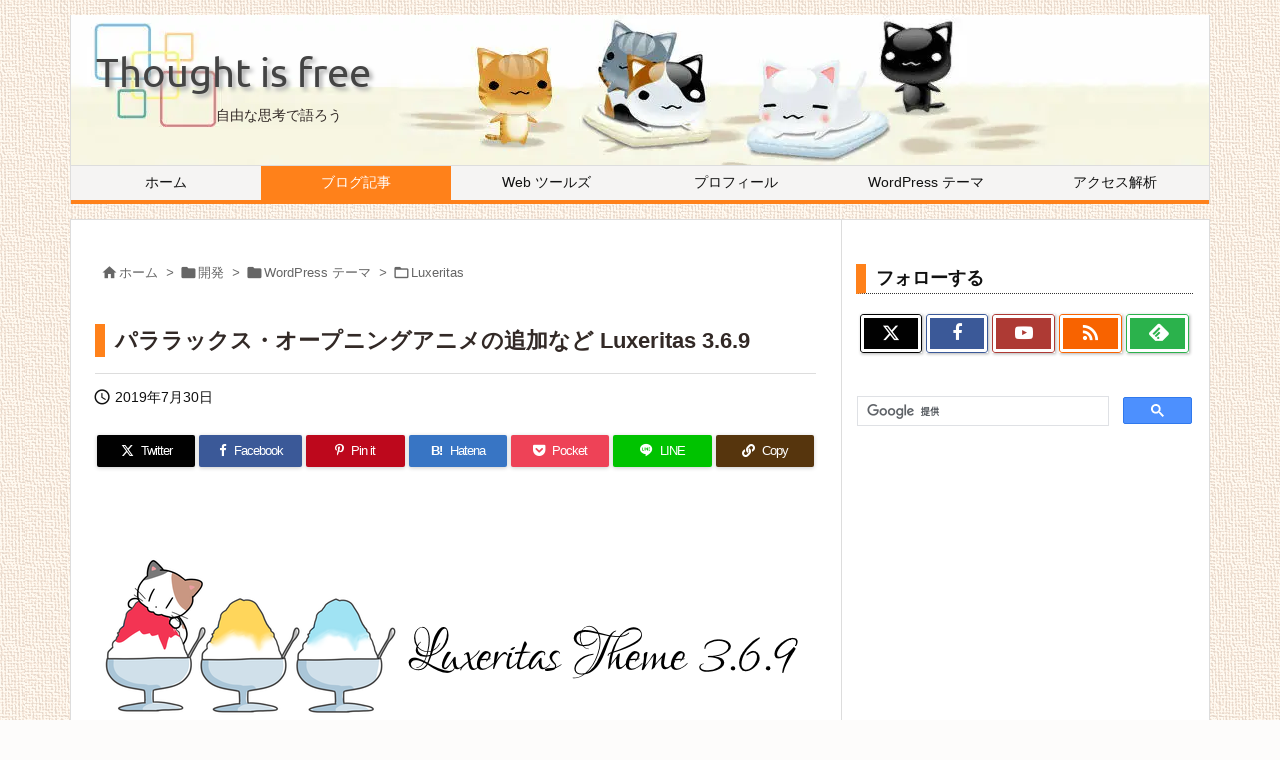

--- FILE ---
content_type: text/html; charset=UTF-8
request_url: https://thk.kanzae.net/dev/wp-themes/luxeritas/t11431/
body_size: 41074
content:
<!DOCTYPE html>
<html lang="ja" itemscope itemtype="https://schema.org/WebPage">
<head prefix="og: http://ogp.me/ns# article: http://ogp.me/ns/article# fb: http://ogp.me/ns/fb#">
<meta charset="UTF-8" />
<meta http-equiv="X-UA-Compatible" content="IE=edge" />
<meta http-equiv="Content-Security-Policy" content="upgrade-insecure-requests" />
<meta name="viewport" content="width=device-width, initial-scale=1, user-scalable=yes" />
<title>パララックス・オープニングアニメの追加など Luxeritas 3.6.9 | Thought is free</title>
<meta name='robots' content='max-image-preview:large' />
<link rel='dns-prefetch' href='//ajax.googleapis.com' />
<link rel="alternate" title="oEmbed (JSON)" type="application/json+oembed" href="https://thk.kanzae.net/wp-json/oembed/1.0/embed?url=https%3A%2F%2Fthk.kanzae.net%2Fdev%2Fwp-themes%2Fluxeritas%2Ft11431%2F" />
<link rel="alternate" title="oEmbed (XML)" type="text/xml+oembed" href="https://thk.kanzae.net/wp-json/oembed/1.0/embed?url=https%3A%2F%2Fthk.kanzae.net%2Fdev%2Fwp-themes%2Fluxeritas%2Ft11431%2F&#038;format=xml" />
<link rel='preconnect' href='//fonts.googleapis.com' crossorigin />
<link rel='preconnect' href='//pagead2.googlesyndication.com' />
<link rel="preload" as="style" type="text/css" href="https://thk.kanzae.net/wp-content/themes/luxeritas/style.async.min.css?v=1720852999" />
<link rel="preload" as="font" type="font/woff2" href="https://thk.kanzae.net/wp-content/themes/luxeritas/fonts/icomoon/fonts/icomoon.woff2" crossorigin />
<link rel="preload" as="style" type="text/css" href="https://thk.kanzae.net/wp-content/themes/luxeritas/styles/thk-swiper.min.css?v=1654509374" />
<link rel="amphtml" href="https://thk.kanzae.net/dev/wp-themes/luxeritas/t11431/amp/">
<link rel="canonical" href="https://thk.kanzae.net/dev/wp-themes/luxeritas/t11431/" />
<link rel='shortlink' href='https://thk.kanzae.net/?p=11431' />
<link rel="pingback" href="https://thk.kanzae.net/xmlrpc.php" />
<link rel="author" href="https://thk.kanzae.net/profile/" />
<link rel="manifest" href="https://thk.kanzae.net/luxe-manifest.json" />
<link rel="alternate" type="application/rss+xml" title="Thought is free RSS Feed" href="https://thk.kanzae.net/feed/" />
<link rel="alternate" type="application/atom+xml" title="Thought is free Atom Feed" href="https://thk.kanzae.net/feed/atom/" />
<link rel="icon" href="https://thk.kanzae.net/wp-content/themes/luxech/images/favicon.ico" />
<link rel="apple-touch-icon-precomposed" href="https://thk.kanzae.net/wp-content/themes/luxech/images/apple-touch-icon-precomposed.png" />
<link rel="apple-touch-icon" href="https://thk.kanzae.net/wp-content/themes/luxech/images/apple-touch-icon-precomposed.png" />
<meta name="description" content="Luxeritas 3.6.9 をリリースし申した。 ver3.0.0 の時から予定してたにも関わらず、かれこれ１年と２ヶ月の間、全然実装する気配を見せずに開発環境の子テーマ内にひっそり佇んでいた機..." />
<meta name="theme-color" content="#ff811a">
<meta name="format-detection" content="telephone=no,email=no,address=no">
<meta name="referrer" content="no-referrer-when-downgrade" />
<meta property="og:type" content="article" />
<meta property="og:url" content="https://thk.kanzae.net/dev/wp-themes/luxeritas/t11431/" />
<meta property="og:title" content="パララックス・オープニングアニメの追加など Luxeritas 3.6.9 | Thought is free" />
<meta property="og:description" content="Luxeritas 3.6.9 をリリースし申した。 ver3.0.0 の時から予定してたにも関わらず、かれこれ１年と２ヶ月の間、全然実装する気配を見せずに開発環境の子テーマ内に..." />
<meta property="og:image" content="https://thk.kanzae.net/wp-content/uploads/2019/07/luxe-369-i.png" />
<meta property="og:image:width" content="300" />
<meta property="og:image:height" content="300" />
<meta property="og:image:alt" content="Luxeritas 3.6.9" />
<meta property="og:site_name" content="Thought is free" />
<meta property="og:locale" content="ja_JP" />
<meta property="fb:app_id" content="1585500628334521" />
<meta property="article:section" content="Luxeritas" />
<meta property="article:published_time" content="2019-07-30T07:53:05Z" />
<meta property="article:modified_time" content="2019-07-30T08:12:17Z" />
<meta name="twitter:card" content="summary" />
<meta name="twitter:domain" content="thk.kanzae.net" />
<meta name="twitter:creator" content="@LunaNuko" />
<meta name="twitter:site" content="@LunaNuko" />
<style id='wp-img-auto-sizes-contain-inline-css'>
img:is([sizes=auto i],[sizes^="auto," i]){contain-intrinsic-size:3000px 1500px}
/*# sourceURL=wp-img-auto-sizes-contain-inline-css */</style>
<style id='wp-emoji-styles-inline-css'>
img.wp-smiley, img.emoji {
display: inline !important;
border: none !important;
box-shadow: none !important;
height: 1em !important;
width: 1em !important;
margin: 0 0.07em !important;
vertical-align: -0.1em !important;
background: none !important;
padding: 0 !important;
}
/*# sourceURL=wp-emoji-styles-inline-css */</style>
<style id='wp-block-library-inline-css'>
/*wp_block_styles_on_demand_placeholder:6974f8abb12f0*/
/*# sourceURL=wp-block-library-inline-css */</style>
<style id='classic-theme-styles-inline-css'>
/*! This file is auto-generated */
.wp-block-button__link{color:#fff;background-color:#32373c;border-radius:9999px;box-shadow:none;text-decoration:none;padding:calc(.667em + 2px) calc(1.333em + 2px);font-size:1.125em}.wp-block-file__button{background:#32373c;color:#fff;text-decoration:none}
/*# sourceURL=/wp-includes/css/classic-themes.min.css */</style>
<style id='luxech-inline-css'>
/*! Luxeritas WordPress Theme 3.25.0 - (C) 2015 Thought is free. */*,*:before,*:after{box-sizing:border-box}@-ms-viewport{width:device-width}a:not([href]):not([tabindex]),a:not([href]):not([tabindex]):hover,a:not([href]):not([tabindex]):focus{color:inherit;text-decoration:none}a:not([href]):not([tabindex]):focus{outline:0}h1{font-size:2em;margin:.67em 0}small{font-size:80%}img{border-style:none;vertical-align:middle}hr{box-sizing:content-box;height:0;overflow:visible;margin-top:1rem;margin-bottom:1rem;border:0}pre{margin-top:0;margin-bottom:1rem;overflow:auto;-ms-overflow-style:scrollbar}code,pre{font-family:monospace,monospace;font-size:1em}ul ul,ol ul,ul ol,ol ol{margin-bottom:0}p{margin-top:0;margin-bottom:1rem}button{border-radius:0}input,button,select,optgroup,textarea{margin:0;font-family:inherit;font-size:inherit;line-height:inherit}button,input{overflow:visible}button,select{text-transform:none}button,[type=button],[type=reset],[type=submit]{-webkit-appearance:button}button:not(:disabled),[type=button]:not(:disabled),[type=reset]:not(:disabled),[type=submit]:not(:disabled){cursor:pointer}::-moz-focus-inner{padding:0;border-style:none}::-webkit-inner-spin-button{height:auto}::-webkit-search-decoration{-webkit-appearance:none}label{display:inline-block;margin-bottom:.5rem}h1,h2,h3,h4,h5,h6{margin-top:0;margin-bottom:.5rem;font-family:inherit;font-weight:500;line-height:1.2;color:inherit}.container{width:100%;margin-right:auto;margin-left:auto}@media (min-width:768px){.container{max-width:720px}}@media (min-width:992px){.container{max-width:960px}}@media (min-width:1200px){.container{max-width:1140px}}.row{display:flex;flex-wrap:wrap}div[class^=col-]{flex:0 0 auto;position:relative;width:100%;min-height:1px;padding-right:15px;padding-left:15px}.col-12{max-width:100%}.col-6{max-width:50%}.col-4{max-width:33.333333%}.clearfix:after{display:block;clear:both;content:""}.pagination{display:flex;padding-left:0;list-style:none;border-radius:.25rem}table{border-collapse:collapse}caption{padding-top:.75rem;padding-bottom:.75rem;color:#6c757d;text-align:left;caption-side:bottom}th{text-align:left}body .material-icons,body .material-icons-outlined{font-size:inherit;font-feature-settings:'liga';-moz-osx-font-smoothing:grayscale;text-rendering:optimizeLegibility;transform:scale(1.3,1.3);transform-origin:top;margin-top:-.16em}.material-icons.flip-h{transform:scale(-1.3,1.3)}.material-icons.rotate{transform:rotate(180deg) translate(0,-1.3em) scale(1.3,1.3)}.material-icons.pull-left{float:left;margin-right:.3em}.material-icons.pull-right{float:right;margin-left:.3em}@font-face{font-family:'icomoon';src:url('/wp-content/themes/luxeritas/fonts/icomoon/fonts/icomoon.eot');src:url('/wp-content/themes/luxeritas/fonts/icomoon/fonts/icomoon.eot') format('embedded-opentype'),url('/wp-content/themes/luxeritas/fonts/icomoon/fonts/icomoon.woff2') format('woff2'),url('/wp-content/themes/luxeritas/fonts/icomoon/fonts/icomoon.woff') format('woff'),url('/wp-content/themes/luxeritas/fonts/icomoon/fonts/icomoon.ttf') format('truetype'),url('/wp-content/themes/luxeritas/fonts/icomoon/fonts/icomoon.svg') format('svg');font-weight:400;font-style:normal;font-display:swap}[class^=ico-],[class*=" ico-"]{font-family:'icomoon';display:inline-block;font-style:normal;font-weight:400;font-variant:normal;text-transform:none;text-rendering:auto;line-height:1;-webkit-font-smoothing:antialiased;-moz-osx-font-smoothing:grayscale}.ico-speech-bubble:before{content:"\e903"}.ico-external-link-alt:before{content:"\f35d"}.ico-external-link-square-alt:before{content:"\f360"}.ico-line:before{content:"\e700"}.ico-feedly:before{content:"\e600"}.ico-plus-square:before{content:"\f0fe"}.ico-minus-square:before{content:"\f146"}.ico-caret-square-down:before{content:"\f150"}.ico-search:before{content:"\f002"}.ico-link:before{content:"\f0c1"}.ico-caret-right:before{content:"\f0da"}.ico-spinner:before{content:"\f110"}.ico-comment:before{content:"\e900"}.ico-comments:before{content:"\e901"}.ico-chevron-up:before{content:"\f077"}.ico-chevron-down:before{content:"\f078"}.ico-twitter:before{content:"\f099"}.ico-x-twitter:before{content:"\e902"}.ico-facebook:before{content:"\f09a"}.ico-linkedin:before{content:"\f0e1"}.ico-angle-double-right:before{content:"\f101"}.ico-chevron-circle-left:before{content:"\f137"}.ico-chevron-circle-right:before{content:"\f138"}.ico-youtube-play:before{content:"\f16a"}.ico-instagram:before{content:"\f16d"}.ico-pinterest-p:before{content:"\f231"}.ico-get-pocket:before{content:"\f265"}.ico-spin{animation:ico-spin 2s infinite linear}@keyframes ico-spin{0%{transform:rotate(0)}100%{transform:rotate(360deg)}}*{margin:0;padding:0}a:hover,.term img,a:hover,.term img:hover{transition:opacity .3s,transform .5s}a:hover img{opacity:.8}hr{border-top:1px dotted #999}img,video,object,canvas{max-width:100%;height:auto;box-sizing:content-box}.no-js img.lazy{display:none!important}pre,ul,ol{margin:1.6em 0}ul ul,ol ol,ul ol,ol ul{margin:0 .6em 0}pre{margin-bottom:30px}blockquote,.wp-block-quote{display:block;position:relative;overflow:hidden;overflow-wrap:anywhere;margin:1.6em 5px;padding:25px;font-size:1.4rem;background:#fdfdfd;border:0;border-radius:6px;box-shadow:0 5px 5px 0 rgba(18,63,82,.035),0 0 0 1px rgba(176,181,193,.2)}blockquote:after{content:"\275b\275b";display:block;position:absolute;font-family:Arial,sans-serif;font-size:200px;line-height:1em;left:-25px;top:-15px;opacity:.04}blockquote cite,.wp-block-quote cite{display:block;text-align:right;font-family:serif;font-size:.9em;font-style:oblique}.wp-block-quote:not(.is-large):not(.is-style-large){border:0}blockquote ol:first-child,blockquote p:first-child,blockquote ul:first-child{margin-top:5px}blockquote ol:last-child,blockquote p:last-child,blockquote ul:last-child{margin-bottom:5px}[type=submit],[type=text],[type=email],.reply a{display:inline;line-height:1;vertical-align:middle;padding:12px 12px 11px;max-width:100%}.reply a,[type=submit],.widget_categories select,.widget_archive select{color:#333;font-weight:400;background:#fff;border:1px solid #ddd}option,textarea,[type=text],[type=email],[type=search]{color:inherit;background:#fff;border:1px solid #ddd}[type=search]{-webkit-appearance:none;outline-offset:-2px;line-height:1;border-radius:0}textarea{overflow:auto;resize:vertical;padding:8px;max-width:100%}button{appearance:none;outline:0;border:0}.cboth{clear:both}.bold{font-weight:700}.wp-caption{margin-bottom:1.6em;max-width:100%}.wp-caption img[class*=wp-image-]{display:block;margin:0}.post .wp-caption-text,.post .wp-caption-dd{font-size:1.2rem;line-height:1.5;margin:0;padding:.5em 0}.sticky .posted-on{display:none}.bypostauthor>article .fn:after{content:"";position:relative}.screen-reader-text{clip:rect(1px,1px,1px,1px);height:1px;overflow:hidden;position:absolute !important;width:1px}strong{font-weight:700}em{font-style:italic}.alignleft{display:inline;float:left}.alignright{display:inline;float:right}.aligncenter{display:block;margin-right:auto;margin-left:auto}.post .alignfull{margin-left:-68px;margin-right:-68px}figure.alignwide>img,figure.alignfull>img{min-width:100%}blockquote.alignleft,.wp-caption.alignleft,.post img.alignleft{margin:.4em 1.6em 1.6em 0}blockquote.alignright,.wp-caption.alignright,.post img.alignright{margin:.4em 0 1.6em 1.6em}blockquote.aligncenter,.wp-caption.aligncenter,.post img.aligncenter{clear:both;margin-top:.4em;margin-bottom:1.6em}.wp-caption.alignleft,.wp-caption.alignright,.wp-caption.aligncenter{margin-bottom:1.2em}img[class*=wp-image-],img[class*=attachment-]{max-width:100%;height:auto}.gallery-item{display:inline-block;text-align:left;vertical-align:top;margin:0 0 1.5em;padding:0 1em 0 0;width:50%}.gallery-columns-1 .gallery-item{width:100%}.gallery-columns-2 .gallery-item{max-width:50%}@media screen and (min-width:30em){.gallery-item{max-width:25%}.gallery-columns-1 .gallery-item{max-width:100%}.gallery-columns-2 .gallery-item{max-width:50%}.gallery-columns-3 .gallery-item{max-width:33.33%}.gallery-columns-4 .gallery-item{max-width:25%}}.gallery-caption{display:block;font-size:1.2rem;line-height:1.5;padding:.5em 0}.wp-block-image{margin:1.6em 0}figure.wp-block-image{display:inline-block}.post ul.blocks-gallery-grid{padding:0}#head-in{padding-top:28px;background:#fff}.band{position:absolute;top:0;left:0;right:0}div[id*=head-band]{margin:auto;height:34px;line-height:34px;overflow:hidden;background:#fff;border-bottom:1px solid #ddd}.band-menu{position:relative;margin:auto}.band-menu ul{font-size:1px;margin:0 -5px 0 0;position:absolute;right:10px;list-style:none}.band-menu li{display:inline-block;vertical-align:middle;font-size:1.2rem;margin:0 3px;line-height:1}.band-menu li a{color:#111;text-decoration:none}.band-menu li a:hover{color:#09f}.band-menu .menu-item a:before{display:inline;margin:5px;line-height:1;font-family:"icomoon";content:"\f0da"}div[id*=head-band] .snsf{display:block;min-width:28px;height:20px;margin:-2px -6px 0 0;text-align:center}div[id*=head-band] .snsf a{display:block;height:100%;width:100%;text-decoration:none;letter-spacing:0;font-family:Verdana,Arial,Helvetica,Roboto;padding:4px;border-radius:2px}#sitename{display:inline-block;max-width:100%;margin:0 0 12px;font-size:2.8rem;line-height:1.4}#sitename a{color:inherit;text-decoration:none}.desc{line-height:1.4}.info{padding:20px 10px;overflow:hidden}.logo,.logo-up{position:relative;margin:15px auto -10px auto;text-align:center}.logo-up{margin:15px auto 0 auto}#header .head-cover{position:relative;margin:auto}#header #gnavi,#foot-in,.foot-nav{margin:auto}#nav{margin:0;padding:0;border-top:1px solid #ddd;border-bottom:1px solid #ddd;position:relative;z-index:20}#nav,#gnavi ul.gu,#gnavi li.gl>a,.mobile-nav{color:#111;background:#fff}#gnavi .mobile-nav{display:none}#gnavi .nav-menu{display:block}#gnavi ul.gu{margin:0}#gnavi li.gl{float:left;position:relative;list-style-type:none;text-indent:0;white-space:nowrap}#gnavi li.gl>a{display:block;text-decoration:none;text-align:center;height:100%}#gnavi li ul.gu{display:none}@media (min-width:992px){#gnavi ul.gu{display:flex;flex-wrap:wrap}#gnavi li.gl{flex:0 0 auto;min-width:1px;background:#09f}#gnavi .gc>ul>li.gl{background:0 0}#gnavi li.gl>a>.gim{display:block;height:100%}#gnavi .gc>ul>li>a>.gim{transition:.4s;border-bottom:0;padding:16px 18px}#gnavi li.gl>ul{display:none;margin:0;border:1px solid #ddd;border-bottom:0;background:0 0;position:absolute;top:100%;z-index:1}#gnavi li li.gl{width:100%;min-width:160px}#gnavi li li.gl a>.gim{border-bottom:1px solid #ddd;font-size:1.3rem;padding:10px 15px;width:100%;text-align:left}#gnavi li li.gl>ul{padding:0;border-top:1px solid #ddd;overflow:hidden;top:-1px;left:100%}#gnavi li.gl:hover>a,#gnavi li.gl:hover>a>.gim,div.mobile-nav:hover,ul.mobile-nav li:hover{color:#fff;background:#09f}#gnavi li[class*=current]>a{background:none repeat scroll 0 0 #000;color:#fff}#gnavi ul ul>li[class*=children]>a>.gim:after{font-family:"icomoon";content:"\f0da";position:absolute;right:6px;top:0;bottom:0;margin:auto;height:1.3rem}}@media (max-width:991px){.mobile-nav p{letter-spacing:0;font-size:1.1rem;line-height:1;margin:6px 0 0}.mobile-nav li{white-space:nowrap;text-align:center;padding:8px 10px;border:0;list-style:none;cursor:pointer}.mobile-nav li:hover{opacity:.6}.mobile-nav li i,.mobile-nav li svg{font-size:1.8rem;font-style:normal}#gnavi ul.gu{display:none;border:0;border-bottom:solid 1px #ddd}#gnavi li.gl{display:block;float:none;width:100%;padding-left:0;text-align:left;line-height:2.3;border-top:1px solid #ddd;list-style:disc inside}#gnavi li.gl:hover>a>.gim{background:0 0}}#primary{border:1px solid transparent}#section,.grid{margin:0 10px 20px 0}.grid{padding:45px 68px;background:#fff;border:1px solid #ddd}#breadcrumb{margin:20px 0 15px;padding:8px;line-height:2}#breadcrumb,#breadcrumb a{color:#111;text-decoration:none;word-break:normal}#breadcrumb a:hover{text-decoration:underline}#breadcrumb h1,#breadcrumb li{display:inline;list-style-type:none;font-size:1.3rem}#breadcrumb i,#breadcrumb svg{margin-right:3px}#breadcrumb i.arrow{margin:0 8px}.term{margin-right:10px}.term img{float:left;max-width:40%;height:auto;margin-bottom:15px;background:inherit;border:1px solid #ddd;border-radius:4px;box-shadow:0 0 2px 1px rgba(255,255,255,1) inset}.term img:hover{border-color:#06c}#related .term img{padding:1px;width:100px;height:100px}.read-more-link,.read-more-link i,.read-more-link svg{text-decoration:underline}#list a{word-break:normal}#list .toc{margin:0 0 25px}#list .excerpt{margin:0 0 12px;line-height:1.8}.exsp{display:inline}#list .read-more{clear:both;line-height:1;margin:35px 0 30px;text-align:right}#list .read-more{margin:0}@media (max-width:575px){.read-more-link{color:inherit;background:#fafafa;border:1px solid #aaa}.read-more-link:hover{color:#dc143c;background:#f0f0f0;text-decoration:none}}.meta,.post .meta{margin:0;font-size:1.4rem;color:#111;margin-bottom:35px;vertical-align:middle;padding:16px 0}.meta a{display:inline-block;color:#111;text-decoration:underline}.meta i{margin-right:6px}.meta span{margin:0 12px 0 0}.meta span.break{margin:0 8px 0 4px}.meta span.first-item{margin:0;white-space:nowrap}.meta-box{margin:30px 10px}.toc .meta-u,.post .meta-u{background:0 0;border:0;margin:0 0 10px;padding:0}.post .meta-u{overflow:hidden;text-align:right}#paging{margin:auto;text-align:center}#paging ul{padding:0}#paging i{font-weight:700}#paging .not-allow i{font-weight:400;opacity:.3}.pagination{display:flex;justify-content:center;margin:0}.pagination li{flex:1 1 42px;max-width:42px;min-width:27px;float:left}.pagination>li>a,.pagination>li>span{display:inline-block;text-decoration:none;width:100%;padding:6px 0;color:inherit;background:#fff;border:1px solid #ddd;border-right:0}.pagination>li:last-child>a,.pagination>li:last-child>span,.pagination>.not-allow:first-child>span:hover{border-right:1px solid #ddd}.pagination>.active>span,.pagination .current,.pagination>li>a:hover{color:#fff;background:#dc143c}.pagination>.active>span:hover,.pagination>.not-allow>span:hover{cursor:text}.post #paging{margin:20px 0 40px}.post{font-size:1.6rem;line-height:1.9}.post p{margin:1.3em 0}.post a{text-decoration:underline}.post h2,.post h3,.post h4,.post h5,.post h6{line-height:1.4;margin-top:35px;margin-bottom:30px}.post h1:first-child{margin-top:0}.post h2{border-left:8px solid #999;font-size:2.4rem;margin-top:50px;padding:8px 20px}.post h3{font-size:2.2rem;padding:2px 15px;margin-top:50px;margin-left:5px;border-left:2px #999 solid}.post h4{font-size:1.8rem;padding:0 12px;border:0;border-left:solid 12px #999}.post h2:first-child,.post h3:first-child{margin-top:30px}.post table{margin-bottom:30px}.post td,.post th{padding:8px 10px;border:1px solid #ddd}.post th{text-align:center;background:#f5f5f5}.post ul,.post ol{padding:0 0 0 30px}.post .vcard{text-align:right}.post .vcard i,.post .vcard svg{margin-right:8px}.entry-title,#front-page-title{font-size:2.8rem;line-height:1.5;background:0 0;border:none;margin:0 0 10px;padding:0}.entry-title a{color:inherit;text-decoration:none}.entry-title a:hover{color:#dc143c}#sns-tops{margin:-25px 0 45px}#sns-bottoms{margin:16px 0 0}#bottom-area #sns-bottoms{margin-bottom:0}.sns-msg h2{display:inline-block;margin:0 0 0 5px;padding:0 8px;line-height:1;font-size:1.6rem;background:0 0;border:none;border-bottom:5px solid #ccc}#pnavi{clear:both;padding:0;border:1px solid #ddd;background:#fff;height:auto;overflow:hidden}#pnavi .next,#pnavi .prev{position:relative}#pnavi .next{text-align:right;border-bottom:1px solid #ddd}#pnavi i,#pnavi svg{font-size:2.2rem}#pnavi .next-arrow,#pnavi .prev-arrow{font-size:1.6rem;position:absolute;top:10px}#pnavi .next-arrow *,#pnavi .prev-arrow *{vertical-align:middle}#pnavi .next-arrow{left:20px}#pnavi .prev-arrow{right:20px}#pnavi .ntitle,#pnavi .ptitle{margin-top:32px}#pnavi img{height:100px;width:100px;border:1px solid #ddd;border-radius:8px}#pnavi a{display:block;padding:15px 30px;overflow:hidden;text-decoration:none;color:#666;min-height:132px}#pnavi a:hover{color:#dc143c}#pnavi a>img,#pnavi a:hover>img{transition:opacity .4s,transform .4s}#pnavi a:hover>img{border-color:#337ab7}#pnavi .block-span{display:block;margin-top:35px}#pnavi .next img,#pnavi .no-img-next i,#pnavi .no-img-next svg{float:right;margin:0 0 0 10px}#pnavi .prev img,#pnavi .no-img-prev i,#pnavi .no-img-prev svg{float:left;margin:0 10px 0 0}#pnavi i.navi-home,#pnavi svg.navi-home,#pnavi .no-img-next i,#pnavi .no-img-next svg,#pnavi .no-img-prev i,#pnavi .no-img-prev svg{font-size:7.6rem;padding:5px 0}@media (min-width:1200px),(min-width:540px) and (max-width:991px){#pnavi .next,#pnavi .prev,#pnavi .next a,#pnavi .prev a{padding-bottom:32767px;margin-bottom:-32752px}#pnavi .next,#pnavi .prev{margin-bottom:-32767px;width:50%}#pnavi .next{float:right;border-left:1px solid #ddd}}.related,.discussion,.tb{font-size:2.4rem;line-height:2;margin:0 0 15px}.related i,.related svg,.discussion i,.discussion svg,.tb i,.tb svg{margin-right:10px}#related{padding:0}#related .term img{float:left;margin:8px 10px 8px 0}#related h3{font-size:1.6rem;font-weight:700;padding:0;margin:10px 0 10px 10px;border:none}#related h3 a{color:inherit;text-decoration:none;line-height:1.6}#related h3 a:hover{color:#09f}#related .toc{padding:10px 0;border-top:1px dotted #ccc}#related .toc:first-child{border-top:none}#related .excerpt p{display:inline;opacity:.7;font-size:1.3rem}#comments h3{font-size:1.6rem;border:none;padding:10px 0;margin-bottom:10px}#comments h3 i,#comments h3 svg{font-size:2.2rem;margin-right:10px}.comments-list,.comments-list li{border-bottom:1px solid #ddd}.comments-list li{margin-bottom:20px}.comments-list .comment-body{padding-bottom:20px}.comments-list li:last-child{margin-bottom:0;padding-bottom:0;border:none}#comments p{font-size:1.4rem;margin:20px 0}#comments label{display:block}.comment-author.vcard .avatar{display:block;float:left;margin:0 10px 20px 0}.comment-meta{margin-bottom:40px}.comment-meta:after{content:" ";clear:both}.fn{line-height:1.6;font-size:1.5rem}.says{margin-left:10px}.commentmetadata{font-size:1.4rem;height:15px;padding:10px 10px 10px 0}.reply a{display:block;text-decoration:none;text-align:center;width:65px;margin:0 0 0 auto}.comments-list{padding-left:0;list-style-type:none}.comments-list li.depth-1>ul.children{padding-left:30px}.comments-list li{list-style-type:none}#comments .no-comments{margin:0 0 20px;padding:10px 20px 30px;border-bottom:1px solid #ddd}#c-paging{text-align:center;padding:0 0 20px;border-bottom:1px solid #ccc}#commentform p{margin:0 0 20px}#respond{font-size:1.6rem}#commentform .tags{padding:10px;font-size:1.3rem}#commentform-author{display:flex;flex-wrap:wrap}.comment-form-author{flex:0 1 35%;padding-right:10px}.comment-form-email{flex:1 0 64%}#commentform,#comments textarea,[type^=text],[class^=comment-form-]{margin:0;width:100%}#comments .comment-form-cookies-consent{display:table}#comments .comment-form-cookies-consent *{display:table-cell;margin:0 5px 0 0;width:auto;vertical-align:middle}#comments .form-submit{margin:0}#comments .comments-list .form-submit{margin-bottom:40px}#comments [type=submit]{color:#fff;background:#666;padding:18px 18px 17px;cursor:pointer}#comments [type=submit]:hover{background:#dc143c}#trackback input{width:100%;margin:0 0 10px}#list-title{margin:0 0 40px;font-size:2.8rem;font-weight:400}#section .grid #list-title{margin:0}div[id*=side-],#col3{padding:20px 0;border:1px solid #ddd;background:#fff}#side .widget,#col3 .widget{overflow-wrap:anywhere;margin:0 6px;padding:20px 7px;border:1px solid transparent}#side ul,#col3 ul{margin-bottom:0}#side ul li,#col3 ul li{list-style-type:none;line-height:2;margin:0;padding:0}#side ul li li,#col3 ul li li{margin-left:16px}#side h3,#col3 h3,#side h4,#col3 h4{font-size:1.8rem;font-weight:700;color:#111;margin:4px 0 20px;padding:4px 0}.search-field{border:1px solid #bbb}#wp-calendar,.wp-calendar-nav{background:#fff}#wp-calendar caption{color:inherit;background:#fff}#wp-calendar #today{background:#ffec67}#wp-calendar .pad{background:#fff9f9}#footer{clear:both;background:#fff;border-top:1px solid #ddd;z-index:10}.row{margin:0}#foot-in{padding:25px 0}#foot-in a,#footer-menu,.foot-nav a{color:#111}#foot-in h4{font-size:1.8rem;font-weight:700;margin:15px 0;padding:4px 10px;border-left:8px solid #999}#foot-in ul li{list-style-type:none;line-height:1.8;margin:0 10px;padding:0}#foot-in ul li li{margin-left:15px}.foot-nav ul{margin:0 auto;padding:20px 15px}.foot-nav li{display:inline-block;margin:0}.foot-nav li:before{content:"\07c";margin:0 10px}.foot-nav li:first-child:before{content:"";margin:0}#copyright{font-size:1.2rem;padding:20px 0;color:#111;background:#fff;clear:both}#footer .copy{font-size:1.2rem;line-height:1;margin:20px 0 0;text-align:center}#footer .copy a{color:inherit}#footer #thk{margin:20px 0;white-space:nowrap;font-size:1.1rem;word-spacing:-1px}#page-top{position:fixed;bottom:14px;right:14px;font-weight:700;background:#656463;text-decoration:none;color:#fff;padding:16px 20px;text-align:center;cursor:pointer;transition:.8s;opacity:0;visibility:hidden;z-index:99}#page-top:hover{opacity:1!important}iframe{box-sizing:content-box;border:0}.i-video{display:block;position:relative;overflow:hidden}.i-video{padding-top:25px;padding-bottom:56.25%}.i-video iframe,.i-video object,.i-video embed{position:absolute;top:0;left:0;height:100%;width:100%}.i-embed iframe{width:100%}.head-under{margin-top:20px}.head-under,.post-title-upper,.post-title-under{margin-bottom:20px}.posts-under-1{padding:20px 0}.posts-under-2{padding-bottom:40px}.recentcomments a{display:inline;padding:0;margin:0}#main{flex:0 1 772px;max-width:772px;min-width:1px;float:left}#side{flex:0 0 366px;width:366px;min-width:1px;float:right}@media (min-width:992px){#primary,#field{display:flex}#breadcrumb,.head-cover{display:block !important}#sitename img{margin:0}}@media screen and (min-width:768px){.logo,#head-band-in,div[id*=head-band] .band-menu,#header .head-cover,#header #gnavi,#foot-in{max-width:720px}}@media screen and (min-width:992px){.logo,#head-band-in,div[id*=head-band] .band-menu,#header .head-cover,#header #gnavi,#foot-in{max-width:960px}}@media screen and (min-width:992px) and (max-width:1199px){#main{flex:0 1 592px;max-width:592px;min-width:1px}}@media screen and (min-width:1200px){.logo,#head-band-in,div[id*=head-band] .band-menu,#header .head-cover,#header #gnavi,#foot-in{max-width:1140px}#list .term img{width:auto;height:auto;margin-right:20px}}@media screen and (max-width:1199px){#list .term img{max-width:40%;height:auto;margin-right:20px}}@media print,(max-width:991px){#primary,#main,#side{display:block;width:100%;float:none;clear:both}div[id*=head-band]{padding:0 5px}#header #gnavi{padding-left:0;padding-right:0}#main{margin-bottom:30px}#section{margin-right:0}.grid,#side .widget,#col3 .widget{padding-left:20px;padding-right:20px}.grid{margin:0 0 20px}.post .alignfull{margin-left:-20px;margin-right:-20px}#side .widget,#col3 .widget{margin-left:0;margin-right:0}#related .toc{margin-right:15px}.comments-list li.depth-1>ul.children{padding-left:0}#foot-in{padding:0}#foot-in .col-xs-4,#foot-in .col-xs-6,#foot-in .col-xs-12{display:none}div[id*=side-]{margin-bottom:20px}#side-scroll{max-width:32767px}}@media (max-width:575px){.grid,#side .widget,#col3 .widget{padding-left:7px;padding-right:7px}.meta,.post .meta{font-size:1.2rem}#list .term img{max-width:30%;height:auto;margin:0 15px 25px 0}#list .excerpt{padding-left:0;margin:0 0 40px}.excerpt p:not(.meta){display:inline}.excerpt br{display:none}.read-more-link{display:block;clear:both;padding:12px;font-size:1.2rem;text-align:center;white-space:nowrap;overflow:hidden}.read-more-link,.read-more-link i{text-decoration:none}#list .term img{margin-bottom:30px}#list .read-more-link{margin:20px 0 0}#sitename{font-size:2.2rem}.entry-title,#front-page-title,.post h2,.post h3,.related,.discussion,.tb{font-size:1.8rem}#paging a,#paging span{padding:13px 0}[class^=comment-form-]{flex:0 0 100%;padding:0}#page-top{font-size:2rem;padding:8px 14px}.ptop{display:none}}div[id^=tile-],div[id^=card-]{display:flex;flex-wrap:wrap;justify-content:space-between}div[id^=tile-] .toc,div[id^=card-] .toc{max-width:100%;width:100%}div[id^=tile-] .toc:not(#bottom-area):not(.posts-list-middle-widget):not(#bottom-area):not(.posts-list-under-widget),div[id^=card-] .toc:not(#bottom-area):not(.posts-list-middle-widget):not(#bottom-area):not(.posts-list-under-widget){position:relative;display:inline-block;vertical-align:top;min-width:1px}@media (min-width:1200px){#tile-4 .toc,#card-4 .toc{max-width:24.5%;width:24.5%}#tile-3 .toc,#card-3 .toc{max-width:32.5%;width:32.5%}#tile-2 .toc,#card-2 .toc{max-width:49%;width:49%}}@media (min-width:768px) and (max-width:1199px){#tile-4 .toc,#card-4 .toc{max-width:32.5%;width:32.5%}#tile-3 .toc,#card-3 .toc,#tile-2 .toc,#card-2 .toc{max-width:49%;width:49%}}@media (min-width:576px) and (max-width:767px){#tile-4 .toc,#card-4 .toc,#tile-3 .toc,#card-3 .toc,#tile-2 .toc,#card-2 .toc{max-width:49%;width:49%}}#list #bottom-area,#list .posts-list-under-widget{max-width:100%;width:100%}div[id^=tile-] .toc:not(#bottom-area):not(.posts-list-middle-widget):not(#bottom-area):not(.posts-list-under-widget){padding:15px}div[id^=card-] .toc:not(#bottom-area):not(.posts-list-middle-widget):not(#bottom-area):not(.posts-list-under-widget){padding:0 15px}div[id^=tile-] .meta,div[id^=card-] .meta{font-size:1.3rem;margin-bottom:10px}div[id^=tile-] .meta{margin-bottom:10px}div[id^=card-] .meta:not(.meta-u){margin-bottom:15px;padding:15px 10px 10px;border:0;border-bottom:1px solid #ddd}div[id^=card-] .meta-u{padding-bottom:10px}div[id^=tile-] .term,div[id^=card-] .term{margin:0}div[id^=card-] .term{max-width:40%;padding:0 20px 0 0;overflow:hidden;float:left}#list div[id^=tile-] .term img,#list div[id^=card-] .term img{max-width:100%;width:auto;height:auto}#list div[id^=tile-] .term img{box-sizing:border-box;float:none}#list div[id^=card-] .term img{border:0}#list div[id^=tile-] .excerpt,#list div[id^=card-] .excerpt{padding-bottom:30px;font-size:1.3rem}#list div[id^=card-] .excerpt{padding-bottom:10px}#list div[id^=tile-] .read-more{position:absolute;bottom:20px;right:15px;left:15px}#list div[id^=card-] .read-more{margin-bottom:20px}div[id^=tile-] h2,div[id^=card-] h2{font-size:1.6rem;margin-bottom:20px}div[class*=snsf-]{margin:2px 0 0;padding:0}div[class*=snsf-] .clearfix{padding:0}div[class*=snsf-] i,div[class*=snsf-] svg{max-width:16px}.snsname,.cpname{margin-left:5px}.snsfb{display:flex;flex-wrap:wrap;justify-content:space-between}.snsf-c li,.snsf-w li{flex:1 1 auto;list-style:none;vertical-align:middle;text-align:center;color:#fff;padding:1px 2px;margin-bottom:2px;white-space:nowrap;cursor:pointer}.snsf-c .snsfb li [aria-label],.snsf-w .snsfb li [aria-label]{padding:9px 0 10px}.snsf-c [aria-label],.snsf-w [aria-label],.snsf-c .snsfcnt,.snsf-w .snsfcnt{display:block;font-family:Verdana,Arial,Helvetica,Roboto;text-align:center;text-decoration:none;width:100%;border-radius:2px}.snsf-c .ico-hatena,.snsf-w .ico-hatena{font-weight:700;font-family:Verdana,Arial,Helvetica,Roboto}.snsf-c [aria-label],.snsf-c [aria-label]:hover,.snsf-w [aria-label],.snsf-w [aria-label]:hover{position:relative;line-height:1;padding:10px 0;color:#fff}.snsf-c .snsfb li [aria-label],.snsf-w .snsfb li [aria-label]{font-family:Verdana,Arial,Helvetica,Roboto;font-size:1.3rem;letter-spacing:-1px}.snsf-c .snsfb li [aria-label]{height:32px;box-shadow:0 1px 4px 0 rgba(0,0,0,.2)}.snsf-w .snsfb li [aria-label]{box-sizing:border-box;border:1px solid #ddd}.snsf-c .snsfb li [aria-label]:hover{opacity:.6}.snsf-w .snsfb li [aria-label]:hover{background:#f8f8f8;opacity:.7}.snsf-c .snsfb i,.snsf-w .snsfb i{margin-right:3px}.snsfcnt{display:block;position:absolute;right:0;top:-18px;padding:3px 0;font-size:1.1rem;background:#fffefd}.snsf-c .snsfcnt{color:#333;border:2px solid #ddd}.snsf-w .snsfcnt{box-sizing:content-box;top:-18px;left:-1px;border:1px solid #ddd;border-radius:2px 2px 0 0;color:#333}.snsfcnt i{margin:0 !important}div[class$=-w] ul[class*=sns] li a,div[class$=-w] ul[class*=sns] li.cp-button [aria-label]{background:#fbfbfb}.snsf-c .twitter a{background:#010101}.snsf-c .facebook a{background:#3b5998}.snsf-c .linkedin a{background:#0479b4}.snsf-c .pinit a{background:#bd081c}.snsf-c .hatena a{background:#3875c4}.snsf-c .pocket a{background:#ee4257}.snsf-c .line a{background:#00c300}.snsf-c .rss a{background:#f86300}.snsf-c .feedly a{background:#2bb24c}.snsf-c .cp-button [aria-label]{background:#56350d}.snsf-c .twitter .snsfcnt{border-color:#010101}.snsf-c .facebook .snsfcnt{border-color:#3b5998}.snsf-c .linkedin .snsfcnt{border-color:#0479b4}.snsf-c .pinit .snsfcnt{border-color:#bd081c}.snsf-c .hatena .snsfcnt{border-color:#3875c4}.snsf-c .pocket .snsfcnt{border-color:#ee4257}.snsf-c .line .snsfcnt{border-color:#00c300}.snsf-c .rss .snsfcnt{border-color:#f86300}.snsf-c .feedly .snsfcnt{border-color:#2bb24c}.snsf-c .cp-button .snsfcnt{border-color:#56350d}.snsf-w .snsfb .twitter a{color:#010101}.snsf-w .snsfb .facebook a{color:#3b5998}.snsf-w .snsfb .linkedin a{color:#0479b4}.snsf-w .snsfb .pinit a{color:#bd081c}.snsf-w .snsfb .hatena a{color:#3875c4}.snsf-w .snsfb .pocket a{color:#ee4257}.snsf-w .snsfb .line a{color:#00c300}.snsf-w .snsfb .rss a{color:#f86300}.snsf-w .snsfb .feedly a{color:#2bb24c}.snsf-w .snsfb .cp-button [aria-label]{color:#56350d}@media screen and (max-width:765px){div[class*=snsf-] .snsname{display:none}}@media screen and (min-width:992px){.snsfb li.line-sm{display:none !important}}@media screen and (max-width:991px){.snsfb li.line-pc{display:none !important}}.blogcard{margin:0 0 1.6em}.blogcard p{font-size:1.6rem;line-height:1.6;margin:0 0 .5em}.blogcard a{font-size:1.4rem}a.blogcard-href{display:block;position:relative;padding:20px;border:1px solid #ddd;background:#fff;color:#111;text-decoration:none;max-width:540px;min-height:140px;transition:transform .4s ease}a.blogcard-href:hover{color:#ff811a;background:#fcfcfc;box-shadow:3px 3px 8px rgba(0,0,0,.2);transform:translateY(-4px)}p.blog-card-title{color:#111;font-weight:700}p.blog-card-desc{font-size:.9em;color:#666}.blogcard-img{float:right;margin:0 0 15px 20px}p.blogcard-link{clear:both;font-size:.8em;color:#999;margin:15px 0 0}img.blogcard-icon,amp-img.blogcard-icon{display:inline-block;width:18px;height:18px}#search{padding-bottom:0;position:relative;width:100%}#search label{width:100%;margin:0}.search-field{width:100%;height:32px;margin:0;padding:4px 6px}[type=submit].search-submit{position:absolute;top:2px;right:2px;height:28px;padding:8px;font-size:1.2rem;background:0 0;cursor:pointer}.search-field:placeholder-shown{font-family:"icomoon";color:#767676;font-size:1.4rem}#search input:focus::placeholder{color:transparent}.widget_categories a,.widget_archive a,.widget_nav_menu a{display:block;padding:3px 0}@media print,(max-width:991px){.widget_categories a,.widget_archive a,.widget_nav_menu a{padding:7px 0}}.widget_categories,.widget_archive{margin-bottom:5px}.widget_categories select,.widget_archive select{padding:15px 13px;width:100%;height:32px;margin:0;padding:4px 6px;border:1px solid #bbb}.calendar_wrap{margin-bottom:10px}#wp-calendar,.wp-calendar-nav{display:table;table-layout:fixed;line-height:2;width:100%;margin:0 auto;padding:0;border-collapse:collapse;border-spacing:0;font-size:1.2rem}#side #wp-calendar,#col3 #wp-calendar{margin:0 auto}#wp-calendar caption{padding:2px;width:auto;text-align:center;font-weight:700;border:thin solid #ccc;border-radius:3px 3px 0 0;caption-side:top}#wp-calendar #today{font-weight:700}#wp-calendar th,#wp-calendar td,.wp-calendar-nav span{line-height:2;vertical-align:middle;text-align:center}#wp-calendar td,.wp-calendar-nav span{display:table-cell;border:thin solid #ccc}.wp-calendar-nav span{border-top:0}.wp-calendar-nav span.pad{width:0}#wp-calendar th{font-style:normal;font-weight:700;color:#fff;border-left:thin solid #ccc;border-right:thin solid #ccc;background:#333}#wp-calendar a{font-size:1.2rem;color:#3969ff;text-decoration:underline}#wp-calendar a:hover{color:#c3251d}@media print,(max-width:991px){#wp-calendar,#wp-calendar a{font-size:1.7rem}}#thk-new{font-size:1.2rem;margin:-10px 0 0}#thk-new .term img,#thk-new .term amp-img{margin:0 10px 0 0;padding:1px;max-width:100px;max-height:100px}#thk-new .excerpt p{display:block;margin:0;padding:0;line-height:1.4}#thk-new p.new-meta{margin:0 0 6px}#thk-new p.new-title{font-size:1.3rem;font-weight:700;line-height:1.4;padding:0;margin:0 0 12px;text-decoration:none}#thk-new .toc{padding:15px 0;border-bottom:1px dotted #ccc}#thk-new .toc:last-child{margin-bottom:0;padding-bottom:0;border-style:none}div#thk-rcomments{margin-top:-5px;margin-left:5px}#thk-rcomments .recentcomments,#thk-rcomments .recentcomments a{background:0 0;font-size:1.2rem}#thk-rcomments .recentcomments{margin:0;border-bottom:1px dotted #ddd}#thk-rcomments .recentcomments a{text-decoration:underline}#thk-rcomments .recentcomments:last-child{border-bottom:none}#thk-rcomments .comment_post{margin-left:10px}#thk-rcomments .widget_comment_author,#thk-rcomments .widget_comment_author a{margin:15px 0;min-height:40px;color:#767574;font-size:1.2rem;font-weight:700;line-height:1.5;overflow:hidden}#thk-rcomments .widget_comment_author img,#thk-rcomments .widget_comment_author amp-img{float:left;vertical-align:middle;margin:0 5px 0 0}#thk-rcomments .widget_comment_author span{display:block;margin:auto 0;overflow:hidden}#thk-rcomments [class*=ico-comment]{margin-right:6px;color:red}#thk-rcomments .ico-angle-double-right{margin-right:6px}#thk-rcomments .comment_excerpt{margin:14px 0 14px 10px;font-size:1.2rem;line-height:1.8}#thk-rcomments .comment_post{display:block;margin:0 0 14px 12px}.ps-widget{margin:0;padding:0;width:100%;overflow:hidden}p.ps-label{text-align:left;margin:0 auto 5px auto;font-size:1.4rem}.ps-widget{display:inline-block}.rectangle-1-row{margin-bottom:10px}.rectangle-1-col{margin-right:10px}.ps-250-250{max-width:250px;max-height:250px}.ps-300-250{max-width:300px;max-height:250px}.ps-336-280{max-width:336px;max-height:280px}.ps-120-600{max-width:120px;max-height:600px}.ps-160-600{max-width:160px;max-height:600px}.ps-300-600{max-width:300px;max-height:600px}.ps-468-60{max-width:468px;max-height:60px}.ps-728-90{max-width:728px;max-height:90px}.ps-970-90{max-width:970px;max-height:90px}.ps-970-250{max-width:970px;max-height:250px}.ps-320-100{max-width:320px;max-height:100px}.ps-col{max-width:690px}@media (min-width:541px) and (max-width:1200px){.rectangle-1-col,.rectangle-2-col{margin:0 0 10px}rectangle-2-col{margin-bottom:20px}.ps-col{max-width:336px}}@media (max-width:991px){.ps-120-600,.ps-160-600,.ps-300-600{max-width:300px;max-height:600px}.ps-728-90,.ps-970-90,.ps-970-250{max-width:728px;max-height:90px}}@media (max-width:767px){.ps-728-90,.ps-970-90,.ps-970-250{max-width:468px;max-height:60px}}@media (max-width:540px){.rectangle-2-col,.rectangle-2-row{display:none}div.ps-widget{max-width:336px;max-height:none}.ps-col{max-width:336px}p.ps-728-90,p.ps-970-90,p.ps-970-250,div.ps-728-90,div.ps-970-90,div.ps-970-250{max-width:320px;max-height:100px}}div.ps-wrap{max-height:none}p.al-c,div.al-c{text-align:center;margin-left:auto;margin-right:auto}#thk-follow{display:table;width:100%;table-layout:fixed;border-collapse:separate;border-spacing:4px 0}#thk-follow ul{display:table-row}#thk-follow ul li{display:table-cell;box-shadow:1px 1px 3px 0 rgba(0,0,0,.3)}#thk-follow .snsf{display:block;border-radius:4px;padding:1px;height:100%;width:100%}#thk-follow li a{display:block;overflow:hidden;white-space:nowrap;border:3px solid #fff;border-radius:2px;line-height:1.2;letter-spacing:0;padding:5px 0;color:#fff;font-size:18px;font-family:Verdana,Arial,Helvetica,Roboto;text-align:center;text-decoration:none}#thk-follow .fname{display:block;font-size:10px}#thk-follow a:hover{opacity:.7}#thk-follow .twitter{background:#010101}#thk-follow .facebook{background:#3b5998}#thk-follow .instagram{background:linear-gradient(200deg,#6559ca,#bc318f 35%,#e33f5f 50%,#f77638 70%,#fec66d 100%)}#thk-follow .pinit{background:#bd081c}#thk-follow .hatena{background:#3875c4}#thk-follow .google{background:#dd4b39}#thk-follow .youtube{background:#ae3a34}#thk-follow .line{background:#00c300}#thk-follow .rss{background:#f86300}#thk-follow .feedly{background:#2bb24c}.pwa_install_box{display:flex;align-items:center;justify-content:space-around;word-break:normal;width:100%;color:#333;background:#fef8ee;border-left:6px solid #f0b849;padding:12px}.pwa_install_msg{display:flex;align-items:center}.pwa_install{margin:0 0 0 12px;white-space:nowrap;color:#333;background:#fff;padding:6px 12px;border:1px solid #ddd;border-radius:4px;cursor:pointer}.pwa_install:disabled{color:#999;background:#eee}#layer li.gl>a{text-align:left;padding:10px;font-size:1.3rem;margin:0;padding-left:20px;width:100%}#layer li.gl>a:hover{text-decoration:none}#layer li.gl>a:before{font-family:"icomoon";content:"\f0da";padding-right:10px}#layer li[class*=children] span{pointer-events:none}#layer li[class*=children] a{padding-left:16px}#layer li[class*=children] li a{padding-left:35px}#layer li li[class*=children] a{padding-left:32px}#layer li li[class*=children] li a{padding-left:55px}#layer li ul.gu{border-bottom:0}#layer li li.gl>a:before{content:"-"}#layer li li li.gl>a:before{content:"\0b7"}#close{position:fixed;top:10px;right:10px;padding:8px 12px;box-sizing:content-box;color:#fff;background:#000;border:2px solid #ddd;border-radius:4px;opacity:.7;text-align:center;cursor:pointer;z-index:1200}#close i,#close svg{font-size:18px;margin:0}#close i:before{vertical-align:middle}#close:hover{opacity:1}#sform{display:none;position:absolute;top:0;left:0;right:0;width:98%;height:48px;max-width:600px;margin:auto;padding:2px;background:rgba(0,0,0,.5);border-radius:6px;z-index:1200}#sform .search-form{position:relative;width:100%;margin:auto;border-radius:6px}#sform .search-field{height:44px;border-radius:4px;font-size:18px}#sform .search-submit{border-radius:4px;height:40px}html{overflow:auto;overflow-y:scroll;-webkit-text-size-adjust:100%;-webkit-tap-highlight-color:transparent;font-size:62.5%!important}#list .posts-list-middle-widget{max-width:100%;width:100%}#list .exsp,#list .exsp p{opacity:1}#list div[id^=tile-] .exsp{opacity:.5}#list div[id^=card-] .exsp{opacity:.5}#breadcrumb{margin:0 0 30px}#primary{margin-top:35px}#breadcrumb{margin-top:0}#nav.pin{opacity:.9;box-shadow:0 5px 10px 0 rgba(0,0,0,.16)}#head-in{margin-top:-1px;padding-top:0}#section{margin-bottom:0;border:1px solid #ddd;border-bottom:0;background:#fff}#list .toc{background:0 0;border:none;padding-bottom:45px}#list .toc:last-child{padding-bottom:0}#main div.grid{margin-bottom:0;border-top-width:0}#main #section,#main #core{border-top-width:1px}.grid{padding-top:30px}#section,.grid,#sidebar,#sidebar-2{margin-right:0;margin-left:0}div[id*=side-]{border:none}.page div#pnavi{border-bottom:1px solid #ddd}#side,#col3{border:1px solid #ddd}#side,#col3{background:0 0}div[id*=side-]{background:0 0}#side,#col3{background:#fff}body{overflow:hidden;font-family:'Meiryo',-apple-system,BlinkMacSystemFont,'.SFNSDisplay-Regular','Hiragino Kaku Gothic Pro','Yu Gothic','MS PGothic','Segoe UI','Verdana','Helvetica','Arial',sans-serif;font-weight:400;color:#111;background:#fff}a{word-break:break-all;text-decoration:none;background-color:transparent;-webkit-text-decoration-skip:objects;color:#4169e1}a:hover{text-decoration:none;color:#dc143c}div[id*=head-band]{border:1px solid #ddd;border-top:0}#header{border:1px solid #ddd;border-bottom:0}.post ul li,.post ol li{margin:.3em 0}body,li,pre,blockquote{font-size:1.4rem}#gnavi li.gl>a,#gnavi .mobile-nav{background:#f5f4f3}#nav{border-bottom-width:0}.luxe-progress{display:block;top:0;left:0;margin:0;width:100%;height:4px;border-radius:0;z-index:40;-webkit-appearance:none;-moz-appearance:none;appearance:none;outline:none;border:0;background-color:#ff811a}.luxe-progress::-webkit-progress-bar{background-color:#ff811a}.luxe-progress::-moz-progress-bar{background-color:#bd081c}.luxe-progress::-webkit-progress-value{background-color:#bd081c}#mobile-buttons{display:flex;overflow-x:auto;position:fixed;left:0;right:0;bottom:14px;margin:0;white-space:nowrap;transition:.8s;z-index:90}#mobile-buttons ul{display:flex;margin:auto}#mobile-buttons li{display:inline-block;list-style:none;flex:0 0 auto;padding:8px 12px 6px;font-size:1.6rem;line-height:1.2;margin:0 2px;min-width:65px;text-align:center;color:#fff;background:rgba(168,0,0,.82);border-radius:6px;cursor:pointer;white-space:nowrap}#mobile-buttons li *{vertical-align:middle;color:#fff}#sns-mobile ul{margin:0}#sns-mobile [class*=-count],#sns-mobile [class*=-check]{display:none}#mobile-buttons span{font-size:1.1rem}a.blogcard-href{box-shadow:3px 3px 8px rgba(0,0,0,.1)}.blogcard-img{box-shadow:3px 3px 8px rgba(0,0,0,.2)}#footer-nav{text-align:center}#page-top{font-size:2rem;padding:8px 14px;border-radius:8px}.grecaptcha-badge{visibility:hidden}#comments p.recaptcha-terms{font-size:1.3rem}.ext_icon:after{margin:6px;vertical-align:-.1em;font-size:.8em;font-family:"icomoon";content:"\f35d";color:#00f}#sns-bottoms{margin-top:35px}#sns-bottoms .snsf-c li{margin-bottom:24px}#sns-tops li,#sns-bottoms li,#sns-mobile li{min-width:14.2%}@media (min-width:576px){#list div[id^=tile-] .term img{display:block;margin-right:auto;margin-left:auto}#list .excerpt{overflow:hidden}}@media (min-width:992px){#gnavi ul.gu{display:table;table-layout:fixed;width:100%}#gnavi .menu{height:100%}#gnavi li.gl{display:table-cell;float:none;width:100%}#gnavi ul ul.gu{table-layout:auto}#gnavi li li.gl{display:table}#side{flex-basis:366px;width:366px}div[id*=side-],#side,#col3{border-bottom:none}.grid{padding-left:18px;padding-right:18px}.post .alignfull{margin-left:-18px;margin-right:-18px}#side{border:1px solid #ddd}#primary{overflow:hidden;border:1px solid #ddd;background:0 0}#section,#list>.grid:first-child,#core.grid,#side,#side .widget:first-child{border-top:none}#main{margin:0 -1px}#primary{border-bottom:none}#core,#section{border-left:none}#side{border-bottom:none;border-right:none}#side-fixed{border-bottom:0;padding-bottom:0}#side-scroll{border-top:0;padding-top:0}#primary{background:#fff}#primary{align-items:stretch}#sidebar,#sidebar-2{display:flex;flex:0 0 auto;align-items:stretch}#side,#col3{align-self:stretch}div[id*=side-]{border-bottom:0}#gnavi li.gl:hover>a,#gnavi li.gl:hover>a>.gim,div.mobile-nav:hover,ul.mobile-nav li:hover{background:#f94}#gnavi li[class*=current]>a{background:#ff811a}#gnavi .gc>ul>li>ul.gu,#gnavi li li:first-child ul.gu{border-top:4px solid #ff811a}#gnavi li li:first-child ul.gu{top:-4px}#gnavi .gc>ul>li>a>.gim{padding-top:8px;padding-bottom:8px}#mobile-buttons{display:none}#footer-nav{border-bottom:1px solid #ccc}#sitename,#sitename:hover{transition:opacity .5s,transform .5s}#sitename:hover{opacity:1;transform:scale3d(1.1,1.1,1)}#list .term img,#list .term img:hover{transition:opacity .5s,transform .5s}#list .term img:hover{opacity:1;transform:scale3d(1.1,1.1,1)}#gnavi li.gl>a{transition:background .4s ease}#gnavi li.gl>a:hover{transition:background 0s}#gnavi .gc>ul>li>a>.gim,#gnavi .gc>ul>li>a>.gim:hover{transition:opacity .5s,transform .5s}#gnavi .gc>ul>li>a>.gim:hover{opacity:1;transform:translateY(-5px)}div[class^=sns] ul[class^=sns] li [aria-label],div[class^=sns] ul[class^=sns] li [aria-label]:hover{transition:opacity .5s,transform .5s}div[class^=sns] ul[class^=sns] li [aria-label]:hover{opacity:1;transform:translateY(-5px)}}@media (min-width:1200px){#section,.grid,#sidebar,#sidebar-2{margin-left:0;margin-right:0}}@media (min-width:1308px){.container{width:1278px;max-width:1278px}.logo,#header .head-cover,#header #gnavi,#head-band-in,#foot-in,.foot-nav,div[id*=head-band] .band-menu{width:1278px;max-width:100%}#main{flex:0 1 866px;max-width:866px;min-width:1px;float:left}#side{flex:0 0 412px;width:412px;min-width:1px;float:right}#side .widget{margin:0 18px;padding:20px 18px}.grid{padding-left:70px;padding-right:70px}.post .alignfull{margin-left:-70px;margin-right:-70px}}@media (max-width:991px){#nav{border-top:0}#gnavi ul.mobile-nav{transition:width .6s,max-height .6s;position:fixed;top:-48px;right:5px;display:flex;flex-flow:column;margin:0;border:1px solid #ddd;max-height:44px;width:48px;overflow:hidden;opacity:.9}.mobile-nav li.mob-func{min-height:44px;line-height:28px}.mobile-nav li.mob-func i{font-size:1.4rem}.mobile-nav li.mob-menu{border-top:3px double #ddd}#main div.grid:last-child{border-bottom:none;border-bottom:1px solid #ddd}div[id*=side-]{margin-bottom:0}#side{padding-bottom:15px;margin-bottom:0}#gnavi li.gl:hover>a>.gim{background:0 0}#page-top{display:none}}@media (max-width:575px){#section{padding-left:7px;padding-right:7px}#list .toc{padding-bottom:0}#list .toc:last-child{padding-bottom:45px}.foot-nav li{list-style-type:circle;text-align:left;margin:10px 26px;display:list-item}.foot-nav li:before{content:"";margin:0}#sns-tops li,#sns-bottoms li,#sns-mobile li{min-width:25%}}@media (min-width:992px) and (max-width:1307px){.grid{padding-left:25px;padding-right:25px}.post .alignfull{margin-left:-25px;margin-right:-25px}#side .widget{margin:0 6px;padding:20px 7px}}@media (min-width:992px) and (max-width:1199px){#main{float:left}#section,.grid,#sidebar,#sidebar-2{margin-left:0;margin-right:0}}
/*! luxe child css */body{color:#322926;background:#fdfcfb url('[data-uri]') top repeat;font-family:Meiryo,-apple-system,BlinkMacSystemFont,'.SFNSDisplay-Regular','Hiragino Kaku Gothic Pro','Yu Gothic','MS PGothic','Segoe UI',Verdana,Helvetica,Arial,sans-serif}a{color:#0075c2}a:hover{color:#ee7800}#header{margin-top:15px}#head-in p#sitename,#head-in h1#sitename{margin:10px 0 5px 25px;font-family:Ubuntu;font-weight:400;font-size:40px;font-size:4rem}#head-in #sitename a{color:#444;text-shadow:3px 3px 4px #a6a6a6}#head-in p.desc{margin:0 0 0 145px}.info{padding:20px 0 30px;background:url('/wp-content/themes/luxech/header.jpg') top left no-repeat;background-size:auto 100%}.webp .info{background:url('/wp-content/themes/luxech/header.jpg.webp') top left no-repeat}@media only screen and (min-width:1170px){#head-in p#sitename,#head-in h1#sitename{font-size:40px;font-size:4rem}.info{height:150px}}@media only screen and (max-width:1199px){.info{background:url('/wp-content/themes/luxech/header-1170.jpg') top left no-repeat;background-size:auto 100%}.webp .info{background:url('/wp-content/themes/luxech/header-1170.jpg.webp') top left no-repeat;background-size:auto 100%}}@media only screen and (min-width:992px) and (max-width:1169px){#head-in p#sitename,#head-in h1#sitename{font-size:30px;font-size:3rem;margin:0 0 5px 25px}#head-in p.desc{font-size:14px;font-size:1.4rem;margin:0 0 0 115px}.info{height:120px}}@media only screen and (max-width:991px){#header{margin-left:0;margin-right:0}#head-in p#sitename,#head-in h1#sitename{font-size:26px;font-size:2.6rem;margin:-5px 0 5px 15px}#head-in p.desc{font-size:14px;font-size:1.4rem;margin:0 0 0 85px}.info{height:94px}}@media only screen and (max-width:540px){.info{background:url('/wp-content/themes/luxech/header-860.jpg') top left no-repeat;background-size:auto 100%}.webp .info{background:url('/wp-content/themes/luxech/header-860.jpg.webp') top left no-repeat;background-size:auto 100%}}#primary{margin-top:15px}#breadcrumb,#breadcrumb a{color:#666}.term img{border-radius:8px}.entry-title,#front-page-title{border-left:solid 10px #ff811a;margin:0 0 16px;padding-left:10px;font-size:22px;font-size:2.2rem;font-weight:700}@media (max-width:575px){.entry-title,#front-page-title,.post h2,.post h3,.related,.discussion,.tb{font-size:18px;font-size:1.8rem}#list .read-more-link{margin:0 0 60px}}.thumbnail{border-radius:8px}.post h2,.post h3,.post h4{line-height:1.4;color:#666}.post h2,.post h3{font-size:20px;font-size:2rem;font-weight:700}.post h2{position:relative;background:#fff;border:0;border-top:2px solid #fa5;border-bottom:2px solid #fa5;padding:11px 5px 9px 10px}.post h2:after,.post h2:before{content:"";position:absolute;top:100%;height:0;width:0}.post h2:after{left:40px;border:11px solid transparent;border-top:12px solid #fff}.post h2:before{left:37px;border:14px solid transparent;border-top:15px solid #fa5}.post h3{position:relative;color:#666;border:0;margin-left:0;padding:.2em 1.4em}.post h3:after,.post h4:after{position:absolute;top:0;left:.4em;content:"";background:#fa5;width:8px;height:100%;border-radius:6px}.post h4{font-weight:700;position:relative;padding-left:1.8em;border-left:0}.post h4:after{background:#fdca8a;width:16px}.meta,.post .meta{border-top:1px solid #ddd;padding:10px 0}.post .meta-u{border:none;padding:0}.post li,.post th,.post td{font-size:14px;font-size:1.4rem}.thk_qr_code{padding:10px 0 10px}.sns-msg h2{font-size:16px;font-size:1.6rem;background:#fff;-moz-box-shadow:inset 0 -8px 0 0 #f9e1e9;-webkit-box-shadow:inset 0 -8px 0 0 #f9e1e9;-ms-box-shadow:inset 0 -8px 0 0 #f9e1e9;box-shadow:inset 0 -8px 0 0 #f9e1e9;border-bottom:3px solid #f9e1e9}#categoryt-tree{padding:15px 5px 20px;margin-bottom:30px;border:1px solid #ddd;border-radius:4px}#categoryt-tree ul{margin:0;padding:0;overflow:hidden}#categoryt-tree li{float:left;list-style:none;margin-bottom:10px}#categoryt-tree .current-cat a,#categoryt-tree .current-cat-parent a,#categoryt-tree .all-category.all-current a{color:#fff;background:#896235}#categoryt-tree .all-category a,#categoryt-tree li a{display:block;padding:1px 5px;margin-right:5px;line-height:2;text-align:center;overflow:hidden;font-size:12px;font-size:1.2rem;max-width:320px;min-width:120px;border:1px solid #ddd;border-radius:3px;color:#444;text-decoration:none;transition:.3s ease 0s;background:#fef6c8}#categoryt-tree a:hover{color:#000;background:#fdca8a}.cat-tree{clear:left;margin:-10px 0 0 30px;padding-top:15px;border-left:1px solid #000}.line-row{float:left;width:15px;margin-top:13px;border-top:1px solid #000}.all-category{clear:both;margin-bottom:10px;padding-left:5px;vertical-align:bottom}h2.category-title,h2.category-tree-title{border:0;border-left:solid 10px #ff811a;font-size:18px;font-size:1.8rem;margin:20px 5px;padding:0 10px}#core.category-tree-grid{padding-bottom:1px;border-bottom:0}#card-2 .toc{border:1px solid #ddd}#card-2 h3{font-size:16px;font-size:1.6rem;font-weight:400;border-left:0}#card-2 h3:after{content:none}#card-2 #bottom-area{border:0}#section.category-grid{padding-top:0;border-top:1px solid transparent;border-bottom:1px solid #ddd}#list #card-2 .toc{padding-top:25px;padding-bottom:25px}#category-grid-list{line-height:1.5}#category-grid-list ul{padding-left:0;list-style:none}#category-grid-list li{width:345px;float:left;padding:10px 10px 5px;margin:10px 5px;border:1px solid #ddd;border-radius:4px}#category-grid-list li:last-child{margin-bottom:50px}#category-grid-list li i{margin-right:5px}#category-grid-list li img{border:medium none;display:inline;float:left;margin:0 10px 0 1px;padding:0;border-radius:5px}#category-grid-list li a{color:#666;text-decoration:none}#category-grid-list li a:hover{color:#c03;background:snow}#category-grid-list .grid-content a{display:block;height:75px;max-height:75px;overflow:hidden;margin:3px 5px 10px 0;padding:1px;font-size:16px;font-size:1.6rem}#category-grid-list .grid-content a:hover{opacity:.8}#category-grid-list .date-and-cat{color:#999;border-bottom:solid 1px #ddd;padding-bottom:3px;margin-bottom:15px;white-space:nowrap;overflow:hidden}#category-grid-list .date-and-cat a{font-size:14px;font-size:1.4rem;color:#999}@media only screen and (min-width:992px) and (max-width:1169px){#category-grid-list li{width:245px}#category-grid-list .grid-content a{font-size:14px;font-size:1.4rem}}@media only screen and (max-width:991px){#category-grid-list li{width:auto;margin:10px 0}#category-grid-list li{float:none}}#comments pre{display:block;padding:9.5px;font-size:13px;line-height:1.42857143;color:#333;word-break:break-all;overflow-wrap:anywhere;background-color:#f5f5f5;border:1px solid #ccc;border-radius:4px}#side .gsc-control-cse{padding:0}#side h3,#col3 h3,#side h4,#col3 h4{border-left:solid 10px #ff811a;border-bottom:1px dotted #333;padding-left:10px}#side .sitemap{margin-top:-45px}#side .widget_categories ul,#side .widget_archive ul{margin:-10px 0 0;padding:0}#side .widget_categories li,#side .widget_archive li{border-bottom:1px solid #e9e9e9;margin:0;padding:0;list-style:none outside}#side .widget_categories li a,#side .widget_archive li a{display:block;margin:0;padding:7px 0 4px 24px;color:#757575;background:url('[data-uri]') 4px 14px no-repeat}#side .widget_categories li a:hover,#side .widget_archive li a:hover,#side .widget_recent_entries li a:hover{color:#ee7800;text-decoration:none;background:#ffc url('[data-uri]') 4px 14px no-repeat}#side .widget_categories ul ul{margin:0 0 0 20px}#side .widget_categories li li{border-top:1px solid #e9e9e9;border-bottom:0}#side .widget_categories li li a{padding:5px 0 5px 20px;background:url('[data-uri]') 4px 13px no-repeat}#side .widget_categories li li a:hover{background:#ffc url('[data-uri]') 4px 13px no-repeat}#side .widget_categories li li li a{padding:5px 0 5px 20px;background:url('[data-uri]') 4px 13px no-repeat}#side .widget_categories li li li a:hover{background:#ffc url('[data-uri]') 4px 13px no-repeat}div.sitemap{padding-top:15px}#footer{clear:both;border-top:3px solid #ff811a}#footer,#copyright{color:#fff;background:#420}#ad-mid{max-width:336px;margin:40px auto 50px 0}#ad-mid .ad-label{font-size:14px;font-size:1.4rem;margin:0 0 5px 10px}@media screen and (min-width:1200px){#ad-0,#ad-mid{max-width:730px;margin-left:-9px;margin-right:-10px}}@media screen and (max-width:1199px){#ad-0,#ad-mid{max-width:336px}}@media only screen and (max-width:540px){#ad-0,#ad-mid{width:300px}}#side ul.wpp-list{margin-left:0}#side ul.wpp-list li{overflow:hidden;float:none;clear:both;padding:10px 0;border-bottom:1px dotted #ccc}#side ul.wpp-list li:last-child{border:none}.wpp-list li a{display:block;float:none;line-height:1.4}.wpp-thumbnail{display:block;float:left;margin:0 10px 0 0;padding:1px;border:1px solid #ddd;border-radius:8px;width:100px;height:100px}.wpp-thumbnail:hover{border:1px solid #06c;-webkit-transition:all .2s ease-in-out;-o-transition:all .2s ease-in-out;transition:all .2s ease-in-out}.wpp-post-title{font-size:14px;font-size:1.4rem;font-weight:700;padding:0;margin:0 0 14px;text-decoration:none}.wpp-excerpt{display:block;margin:0;padding:0;font-size:12px;font-size:1.2rem;line-height:1.4}.post-stats{display:block;font-size:9px;font-weight:700}.amazonjs_item{font-size:14px;margin:.5em 0 1em;padding:25px 10px;border:1px solid #ddd;position:relative;display:block;background:#fff url('/wp-content/themes/luxech/images/amazonjs.png') no-repeat right bottom;color:#333}.amazonjs_item a{color:#e47911;text-decoration:none}.amazonjs_item a:hover{color:#963}.amazonjs_item *{margin:0;padding:0;border:0}.amazonjs_item .amazonjs_indicator{margin:0 10px;clear:both}.amazonjs_item .amazonjs_indicator .amazonjs_indicator_img{float:left;display:block;width:32px;height:32px;background:transparent url('/wp-content/themes/luxech/images/ajax-loader.gif') no-repeat center}.amazonjs_item .amazonjs_indicator .amazonjs_indicator_title{display:block;line-height:32px;margin-left:42px}.amazonjs_item .amazonjs_indicator .amazonjs_indicator_footer{clear:both}.amazonjs_item .amazonjs_image{display:block;float:left;margin-right:10px}.amazonjs_item .amazonjs_info{display:block}.amazonjs_item .amazonjs_info h4{margin:0 0 5px;padding:0;font-size:1.2em;font-weight:700;clear:none;border:none}.amazonjs_item .amazonjs_info ul{list-style:none;margin:0;padding:0}.amazonjs_item .amazonjs_info ul li{list-style:none;line-height:1.5em;font-size:1em;margin:0;padding:0}.amazonjs_item .amazonjs_info ul li b{margin-right:.5em;color:#555;font-weight:400}.amazonjs_item .amazonjs_info .amazonjs_price{color:#900}.amazonjs_item .amazonjs_info .amazonjs_price span{color:#666;margin-left:.5em}.amazonjs_item .amazonjs_info .amazonjs_listprice{text-decoration:line-through}.amazonjs_item .amazonjs_review{padding:0;font-size:.7em;position:absolute;right:34px;bottom:4px}#preview .amazonjs_item .amazonjs_review{display:none}.amazonjs_item .amazonjs_footer{clear:both}.amazonjs_book .amazonjs_info ul,.amazonjs_music .amazonjs_info ul{margin-top:.5em}.amazonjs_book .amazonjs_info ul li,.amazonjs_music .amazonjs_info ul li{line-height:1.6em}@media (max-width:720px){.amazonjs_item .amazonjs_info{margin-bottom:10px}}@media (max-width:480px){.amazonjs_item img{width:60px;max-width:60px}.amazonjs_item .amazonjs_info{margin-left:70px !important}.amazonjs_item .amazonjs_info h4 a{font-size:.9em}.amazonjs_item .amazonjs_info ul li{font-size:.9em}}@font-face{font-family:'Ubuntu';font-style:normal;font-weight:400;font-display:swap;src:local('Ubuntu'),url('/wp-content/themes/luxech/fonts/Ubuntu.ttf') format('truetype')}@font-face{font-family:'Ubuntu';font-style:normal;font-weight:700;font-display:swap;src:local('Ubuntu Bold'),local('Ubuntu-Bold'),url('/wp-content/themes/luxech/fonts/Ubuntu-Bold.ttf') format('truetype')}@font-face{font-family:'Ubuntu Mono';font-style:normal;font-weight:400;font-display:swap;src:local('Ubuntu Mono'),local('Ubuntu-Mono'),url('/wp-content/themes/luxech/fonts/UbuntuMono-R.ttf') format('truetype')}@font-face{font-family:'Ubuntu Mono';font-style:normal;font-weight:700;font-display:swap;src:local('Ubuntu Mono Bold'),local('Ubuntu-Mono-Bold'),url('/wp-content/themes/luxech/fonts/UbuntuMono-B.ttf') format('truetype')}.widget-profile{max-width:336px;margin:auto;padding-top:163px;background:url(/wp-content/uploads/profile-trans.png) top center no-repeat}.widget-profile ul.self-info{width:230px;margin:auto;padding-left:20px}.aa{font-family:IPAMonaPGothic,'IPA モナー Pゴシック',Mona,Monapo,RobotoJAA,'梅Pゴシック',Textar,'MS PGothic','ＭＳ Ｐゴシック',sans-serif;line-height:18px;letter-spacing:0}pre{line-height:1.5}.pre{font-family:Consolas,"Courier New",Courier,Monaco,monospace,"Osaka−等幅","ＭＳ ゴシック","MS Gothic";white-space:pre;line-height:1;background-color:#f6f6f6;margin:40px 5px;padding:10px 20px 20px;border:solid 1px #ddd;border-radius:10px}.pre br{display:none}.mincho{font-family:serif}pre{border:0}pre,code,.tt,.mono{font-family:Consolas,"Courier New",Courier,Monaco,monospace,"ＭＳ ゴシック","MS Gothic","Osaka−等幅"}.bold{font-weight:700}.italic{font-family:serif;font-style:italic}.amazon,.rakuten{margin:0 8px}.amazon:before,.rakuten:before{font-family:"FontAwesome";content:'\f0a4';margin:0 6px 0 0}.amazon-box{margin:10px;padding:10px;text-align:center;vertical-align:middle;border:solid 1px #ddd;border-radius:5px}.white-box,.gray-box{margin:0 5px 25px;padding:20px;border:solid 1px #ddd;border-radius:10px;overflow:hidden;box-shadow:0 5px 5px 0 rgba(18,63,82,.035),0 0 0 1px rgba(176,181,193,.2)}.gray-box{background-color:#f6f6f6;box-shadow:none}.white-box p:first-child,.gray-box p:first-child{margin-top:0}.white-box ul,.gray-box ul,.white-box ol,.gray-box ol{margin-top:0;margin-bottom:0;margin-left:-5px}.white-box li:first-child,.gray-box li:first-child{margin-top:0}.white-box li:last-child,.gray-box li:last-child{margin-bottom:0}.white-box p,.gray-box p{padding:3px 0 !important}@media screen and (max-width:740px){.amazon-box,.white-box,.gray-box{margin-left:0 !important;margin-right:0 !important}.white-box ul,.gray-box ul,.white-box ol,.gray-box ol{margin-left:12px !important;margin-right:12px !important}}.box-border{border:solid 1px #ddd}@media screen and (max-width:740px){.white-box,.gray-box{margin-left:2px;margin-right:2px;padding:10px}.white-box ul,.gray-box ul,.white-box ol,.gray-box ol{padding-left:20px}}.table-responsive{min-height:.01%;overflow-x:auto}@media screen and (max-width:767px){.table-responsive{width:100%;margin-bottom:15px;overflow-y:hidden;-ms-overflow-style:-ms-autohiding-scrollbar}}.al-c{text-align:center}.al-r{text-align:right}.al-l{text-align:left}.vl-t{vertical-align:top}.vl-m{vertical-align:middle}.vl-b{vertical-align:bottom}.fl-r{float:right}.fl-l{float:left}.fl-c{clear:both}.m0{margin:0!important}.m0-t{margin-top:0!important}.m0-r{margin-right:0!important}.m0-b{margin-bottom:0!important}.m0-l{margin-left:0!important}.m10{margin:10px!important}.m10-t{margin-top:10px!important}.m10-r{margin-right:10px!important}.m10-b{margin-bottom:10px!important}.m10-l{margin-left:10px!important}.m20{margin:20px!important}.m20-t{margin-top:20px!important}.m20-r{margin-right:20px!important}.m20-b{margin-bottom:20px!important}.m20-l{margin-left:20px!important}.m30{margin:30px!important}.m30-t{margin-top:30px!important}.m30-r{margin-right:30px!important}.m30-b{margin-bottom:30px!important}.m30-l{margin-left:30px!important}.m40{margin:40px!important}.m40-t{margin-top:40px!important}.m40-r{margin-right:40px!important}.m40-b{margin-bottom:40px!important}.m40-l{margin-left:40px!important}.m50{margin:50px!important}.m50-t{margin-top:50px!important}.m50-r{margin-right:50px!important}.m50-b{margin-bottom:50px!important}.m50-l{margin-left:50px!important}.m60{margin:60px!important}.m60-t{margin-top:60px!important}.m60-r{margin-right:60px!important}.m60-b{margin-bottom:60px!important}.m60-l{margin-left:60px!important}.p0{padding:0!important}.p0-t{padding-top:0!important}.p0-r{padding-right:0!important}.p0-b{padding-bottom:0!important}.p0-l{padding-left:0!important}.p10{padding:10px!important}.p10-t{padding-top:10px!important}.p10-r{padding-right:10px!important}.p10-b{padding-bottom:10px!important}.p10-l{padding-left:10px!important}.p20{padding:20px!important}.p20-t{padding-top:20px!important}.p20-r{padding-right:20px!important}.p20-b{padding-bottom:20px!important}.p20-l{padding-left:20px!important}.p30{padding:30px!important}.p30-t{padding-top:30px!important}.p30-r{padding-right:30px!important}.p30-b{padding-bottom:30px!important}.p30-l{padding-left:30px!important}.p40{padding:40px!important}.p40-t{padding-top:40px!important}.p40-r{padding-right:40px!important}.p40-b{padding-bottom:40px!important}.p40-l{padding-left:40px!important}.p50{padding:50px!important}.p50-t{padding-top:50px!important}.p50-r{padding-right:50px!important}.p50-b{padding-bottom:50px!important}.p50-l{padding-left:50px!important}.p60{padding:60px!important}.p60-t{padding-top:60px!important}.p60-r{padding-right:60px!important}.p60-b{padding-bottom:60px!important}.p60-l{padding-left:60px!important}.b{font-weight:700!important}.normal{font-weight:400!important}.big{font-size:1.2em!important}.big2{font-size:1.5em!important}.big3{font-size:1.8em!important}.small{font-size:.8em!important}.f08em{font-size:.8em!important}.f09em{font-size:.9em!important}.f10em{font-size:1em!important}.f11em{font-size:1.1em!important}.f12em{font-size:1.2em!important}.f13em{font-size:1.3em!important}.f14em{font-size:1.4em!important}.f15em{font-size:1.5em!important}.f16em{font-size:1.6em!important}.f17em{font-size:1.7em!important}.f18em{font-size:1.8em!important}.f19em{font-size:1.9em!important}.f20em{font-size:2em!important}.f21em{font-size:2.1em!important}.f22em{font-size:2.2em!important}.f23em{font-size:2.3em!important}.f24em{font-size:2.4em!important}.red{color:#EE0000!important}.blue{color:#0000dd!important}.green{color:#008000!important}.yellow{color:#ffff00!important}.navy{color:#1F26A9!important}.orange{color:#ff6600!important}.pink{color:#cc6699!important}.purple{color:#660099!important}.olive{color:#808000!important}.lime{color:#00ff00!important}.aqua{color:#167FA6!important}.black{color:#000!important}.gray{color:#ccc!important}.white{color:#fff!important}.brown{color:#990000!important}.lh10{line-height:1!important}.lh11{line-height:1.1!important}.lh12{line-height:1.2!important}.lh13{line-height:1.3!important}.lh14{line-height:1.4!important}.lh15{line-height:1.5!important}.lh16{line-height:1.6!important}.lh17{line-height:1.7!important}.lh18{line-height:1.8!important}.lh19{line-height:1.9!important}.lh20{line-height:2!important}.underline{text-decoration:underline!important}.del{text-decoration:line-through}.noborder{border:0!important}.z1{z-index:1!important}.z2{z-index:2!important}.z3{z-index:3!important}.z4{z-index:4!important}.z5{z-index:5!important}ul.none{list-style-type:none}.box-yellow{padding:2px;background-color:#ffff00!important}.box-aqua{padding:2px;background-color:#00ffff!important}.box-gray{padding:2px;background-color:#eee!important}.box-red{padding:2px;background-color:#ffcccc!important}.bg-yellow{background-color:#ffffe1!important}.bg-green{background-color:#e6ffd2!important}.bg-blue{background-color:#eef7fe!important}.bg-pink{background-color:#ffe6e6!important}.bg-orange{background-color:#ffdcc8!important}.bg-gray{background-color:#e6e6e6!important}.left{float:left;margin:0 20px 20px 0!important}.right{float:right;margin:0 0 20px 20px!important}
[class*=luxe-blocks] p{margin:1em 0}[class*=topic-title] *{vertical-align:middle;line-height:1.9}[class*=topic-title] svg{margin-right:6px}
/*# sourceURL=luxech-inline-css */</style>
<noscript><link rel="stylesheet" id="nav-css" href="//thk.kanzae.net/wp-content/themes/luxeritas/styles/nav.min.css?v=1629692744" media="all" /></noscript>
<noscript><link rel="stylesheet" id="async-css" href="//thk.kanzae.net/wp-content/themes/luxeritas/style.async.min.css?v=1769273515" media="all" /></noscript>
<noscript><link rel="stylesheet" id="material-css" href="//fonts.googleapis.com/icon?family=Material+Icons%7CMaterial+Icons+Outlined&#038;display=swap" media="all" crossorigin="anonymous" /></noscript>
<script src="//ajax.googleapis.com/ajax/libs/jquery/3.6.0/jquery.min.js" id="jquery-js" defer></script>
<script src="//thk.kanzae.net/wp-content/themes/luxeritas/js/luxe.min.js?v=1720852999" id="luxe-js" async defer></script>
<script src="//thk.kanzae.net/wp-content/themes/luxeritas/js/highslide.min.js" id="thk-highslide-js" async defer></script>
<script type="application/json" id="wpp-json">
{"sampling_active":0,"sampling_rate":100,"ajax_url":"https:\/\/thk.kanzae.net\/wp-json\/wordpress-popular-posts\/v1\/popular-posts","api_url":"https:\/\/thk.kanzae.net\/wp-json\/wordpress-popular-posts","ID":11431,"token":"2411a3ce86","lang":0,"debug":0}
//# sourceURL=wpp-json</script>
<script src="//thk.kanzae.net/wp-content/plugins/wordpress-popular-posts/assets/js/wpp.min.js" id="wpp-js-js" defer></script>
<link rel="https://api.w.org/" href="https://thk.kanzae.net/wp-json/" /><link rel="alternate" title="JSON" type="application/json" href="https://thk.kanzae.net/wp-json/wp/v2/posts/11431" />
</head>
<body class="wp-singular post-template-default single single-post postid-11431 single-format-standard wp-embed-responsive wp-theme-luxeritas wp-child-theme-luxech">
<script src="https://thk.kanzae.net/thk/thk/script.php" defer></script><noscript><img src="https://thk.kanzae.net/thk/thk/track.php" alt="" width="1" height="1" style="position:absolute;top:0" /></noscript>
<div class="container">
<header id="header" itemscope itemtype="https://schema.org/WPHeader">
<div id="head-in">
<div id="head-parallax">
<div class="head-cover">
<div class="info" itemscope itemtype="https://schema.org/Website">
<p id="sitename"><a href="https://thk.kanzae.net/" itemprop="url"><span itemprop="name about">Thought is free</span></a></p>
<p class="desc" itemprop="alternativeHeadline">自由な思考で語ろう</p>
</div><!--/.info-->
</div><!--/.head-cover-->
<script>!function(e,o){var t=o.getElementById("head-parallax");if(null!==t){var l=o.getElementById("head-parallax"),n=o.getElementsByClassName("head-cover");t.style.overflow="hidden",e.addEventListener("scroll",function(){var e,t=o.documentElement.scrollTop||o.body.scrollTop;0<2*l.offsetHeight-t&&(e=t/1.9+"px",l.style.backgroundPosition="0 "+e,n[0].style.transform="translate(0,"+e+")")})}}(window,document);;</script>
</div><!--/#head-parallax-->
</div><!--/#head-in-->
<nav itemscope itemtype="https://schema.org/SiteNavigationElement">
<div id="nav">
<div id="gnavi">
<div class="gc gnavi-container"><ul class="menu gu clearfix"><li id="menu-item-747" class="menu-item menu-item-type-custom menu-item-object-custom menu-item-home menu-item-747 gl"><a href="https://thk.kanzae.net/"><span class="gim gnavi-item">ホーム</span></a></li><li id="menu-item-748" class="menu-item current-menu-item _type menu-item-object-page menu-item-748 gl"><a href="https://thk.kanzae.net/entries/"><span class="gim gnavi-item">ブログ記事</span></a></li><li id="menu-item-1260" class="menu-item menu-item-type-post_type menu-item-object-page menu-item-has-children menu-item-1260 gl"><a href="https://thk.kanzae.net/web-tools/"><span class="gim gnavi-item">Web ツールズ</span></a><ul class="sub-menu gu"><li id="menu-item-1262" class="menu-item menu-item-type-post_type menu-item-object-page menu-item-1262 gl"><a href="https://thk.kanzae.net/web-tools/html-entity/"><span class="gim gnavi-item">HTML エンティティ変換</span></a></li><li id="menu-item-1261" class="menu-item menu-item-type-post_type menu-item-object-page menu-item-1261 gl"><a href="https://thk.kanzae.net/web-tools/url-enc-dec/"><span class="gim gnavi-item">URL エンコード・デコード</span></a></li><li id="menu-item-1502" class="menu-item menu-item-type-post_type menu-item-object-page menu-item-1502 gl"><a href="https://thk.kanzae.net/web-tools/base64/"><span class="gim gnavi-item">画像をBase64に変換</span></a></li></ul></li><li id="menu-item-750" class="menu-item menu-item-type-post_type menu-item-object-page menu-item-has-children menu-item-750 gl"><a href="https://thk.kanzae.net/profile/"><span class="gim gnavi-item">プロフィール</span></a><ul class="sub-menu gu"><li id="menu-item-1263" class="menu-item menu-item-type-post_type menu-item-object-page menu-item-1263 gl"><a href="https://thk.kanzae.net/profile/"><span class="gim gnavi-item">プロフィール</span></a></li><li id="menu-item-5226" class="menu-item menu-item-type-custom menu-item-object-custom menu-item-5226 gl"><a href="https://again.lunaclear.com/"><span class="gim gnavi-item">A Gain Sierra</span></a></li><li id="menu-item-751" class="menu-item menu-item-type-post_type menu-item-object-page menu-item-751 gl"><a href="https://thk.kanzae.net/profile/site/"><span class="gim gnavi-item">Webサイト</span></a></li></ul></li><li id="menu-item-2948" class="menu-item menu-item-type-custom menu-item-object-custom menu-item-2948 gl"><a href="https://thk.kanzae.net/wp/"><span class="gim gnavi-item">WordPress テーマ</span></a></li><li id="menu-item-1730" class="menu-item menu-item-type-custom menu-item-object-custom menu-item-1730 gl"><a href="https://thk.kanzae.net/analytics/"><span class="gim gnavi-item">アクセス解析</span></a></li></ul></div><div id="data-prev" data-prev="https://thk.kanzae.net/dev/wp-themes/luxeritas/t11359/"></div>
<div id="data-next" data-next="https://thk.kanzae.net/dev/wp-themes/luxeritas/t11534/"></div>
<ul class="mobile-nav">
<li class="mob-func"><span><i class="material-icons">&#xe5d2;</i></span></li>
<li class="mob-menu" title="メニュー"><i class="material-icons">&#xe5d2;</i><p>メニュー</p></li>
<li class="mob-side" title="サイドバー"><i class="material-icons">&#xea18;</i><p>サイドバー</p></li>
<li class="mob-prev" title=" 前へ "><i class="material-icons flip-h">&#xea50;</i><p> 前へ </p></li>
<li class="mob-next" title=" 次へ "><i class="material-icons">&#xea50;</i><p> 次へ </p></li>
<li class="mob-search" title="検索"><i class="material-icons">&#xe8b6;</i><p>検索</p></li>
<li class="mob-install" id="thk_pwa_install" title="インストール" style="display:none"><i class="material-icons-outlined">&#xf000;</i><p>インストール</p></li>
</ul>
</div><!--/#gnavi-->
<div class="cboth"></div>
<progress id="gnav-progress" class="luxe-progress" max="100" value="0"></progress>
</div><!--/#nav-->
</nav>
</header>
<div id="primary" class="clearfix">
<main id="main">
<article>
<div id="core" class="grid">
<div itemprop="breadcrumb">
<ol id="breadcrumb">
<li><i class="material-icons">&#xe88a;</i><a href="https://thk.kanzae.net/">ホーム</a><i class="arrow">&gt;</i></li><li><i class="material-icons">&#xe2c7;</i><a href="https://thk.kanzae.net/category/dev/">開発</a><i class="arrow">&gt;</i></li><li><i class="material-icons">&#xe2c7;</i><a href="https://thk.kanzae.net/category/dev/wp-themes/">WordPress テーマ</a><i class="arrow">&gt;</i></li><li><i class="material-icons">&#xe2c8;</i><a href="https://thk.kanzae.net/category/dev/wp-themes/luxeritas/">Luxeritas</a></li></ol><!--/breadcrumb-->
</div>
<div itemprop="mainEntityOfPage" id="mainEntity" class="post post-11431 type-post status-publish format-standard has-post-thumbnail hentry category-luxeritas">
<header id="article-header"><h1 class="entry-title" itemprop="headline name">パララックス・オープニングアニメの追加など Luxeritas 3.6.9</h1></header><div class="clearfix"><p class="meta"><i class="material-icons">&#xe8b5;</i><span class="date published"><time class="entry-date updated" datetime="2019-07-30T07:53:05+09:00" itemprop="datePublished">2019年7月30日</time></span></p><aside>
<div id="sns-tops">
<div class="snsf-c">
<ul class="snsfb clearfix">
<!--twitter-->
<li class="twitter"><a href="//twitter.com/intent/tweet?text=%E3%83%91%E3%83%A9%E3%83%A9%E3%83%83%E3%82%AF%E3%82%B9%E3%83%BB%E3%82%AA%E3%83%BC%E3%83%97%E3%83%8B%E3%83%B3%E3%82%B0%E3%82%A2%E3%83%8B%E3%83%A1%E3%81%AE%E8%BF%BD%E5%8A%A0%E3%81%AA%E3%81%A9%20Luxeritas%203.6.9%20%7C%20Thought%20is%20free&amp;url=https://thk.kanzae.net/dev/wp-themes/luxeritas/t11431/" title="Tweet" aria-label="Twitter" target="_blank" rel="nofollow noopener"><i class="ico-x-twitter"></i><span class="snsname">Twitter</span></a></li>
<!--facebook-->
<li class="facebook"><a href="//www.facebook.com/sharer/sharer.php?u=https://thk.kanzae.net/dev/wp-themes/luxeritas/t11431/&amp;t=%E3%83%91%E3%83%A9%E3%83%A9%E3%83%83%E3%82%AF%E3%82%B9%E3%83%BB%E3%82%AA%E3%83%BC%E3%83%97%E3%83%8B%E3%83%B3%E3%82%B0%E3%82%A2%E3%83%8B%E3%83%A1%E3%81%AE%E8%BF%BD%E5%8A%A0%E3%81%AA%E3%81%A9%20Luxeritas%203.6.9%20%7C%20Thought%20is%20free" title="Share on Facebook" aria-label="Facebook" target="_blank" rel="nofollow noopener"><i class="ico-facebook"></i><span class="snsname">Facebook</span></a></li>
<!--pinit-->
<li class="pinit"><a href="//www.pinterest.com/pin/create/button/?url=https://thk.kanzae.net/dev/wp-themes/luxeritas/t11431/&amp;description=%E3%83%91%E3%83%A9%E3%83%A9%E3%83%83%E3%82%AF%E3%82%B9%E3%83%BB%E3%82%AA%E3%83%BC%E3%83%97%E3%83%8B%E3%83%B3%E3%82%B0%E3%82%A2%E3%83%8B%E3%83%A1%E3%81%AE%E8%BF%BD%E5%8A%A0%E3%81%AA%E3%81%A9%20Luxeritas%203.6.9%20%7C%20Thought%20is%20free" data-pin-do="buttonBookmark" data-pin-custom="true" title="Pinterest" aria-label="Pinterest" target="_blank" rel="nofollow noopener"><i class="ico-pinterest-p"></i><span class="snsname">Pin it</span></a></li>
<!--hatena-->
<li class="hatena"><a href="//b.hatena.ne.jp/add?mode=confirm&amp;url=https://thk.kanzae.net/dev/wp-themes/luxeritas/t11431/&amp;title=%E3%83%91%E3%83%A9%E3%83%A9%E3%83%83%E3%82%AF%E3%82%B9%E3%83%BB%E3%82%AA%E3%83%BC%E3%83%97%E3%83%8B%E3%83%B3%E3%82%B0%E3%82%A2%E3%83%8B%E3%83%A1%E3%81%AE%E8%BF%BD%E5%8A%A0%E3%81%AA%E3%81%A9%20Luxeritas%203.6.9%20%7C%20Thought%20is%20free" title="Bookmark at Hatena" aria-label="Hatena Bookmark" target="_blank" rel="nofollow noopener"><i class="ico-hatena bold">B!</i><span class="snsname">Hatena</span></a></li>
<!--pocket-->
<li class="pocket"><a href="//getpocket.com/edit?url=https://thk.kanzae.net/dev/wp-themes/luxeritas/t11431/" title="Pocket: Read it Later" aria-label="Pocket" target="_blank" rel="nofollow noopener"><i class="ico-get-pocket"></i><span class="snsname">Pocket</span></a></li>
<!--LINE-->
<li class="line line-pc"><a href="//lineit.line.me/share/ui?url=https://thk.kanzae.net/dev/wp-themes/luxeritas/t11431/#/" title="ラインで送る" aria-label="LINE" target="_blank" rel="nofollow noopener"><i class="ico-line"></i><span class="snsname">LINE</span></a></li>
<li class="line line-sm"><a href="//line.me/R/msg/text/?%E3%83%91%E3%83%A9%E3%83%A9%E3%83%83%E3%82%AF%E3%82%B9%E3%83%BB%E3%82%AA%E3%83%BC%E3%83%97%E3%83%8B%E3%83%B3%E3%82%B0%E3%82%A2%E3%83%8B%E3%83%A1%E3%81%AE%E8%BF%BD%E5%8A%A0%E3%81%AA%E3%81%A9%20Luxeritas%203.6.9%20%7C%20Thought%20is%20free%0D%0Ahttps://thk.kanzae.net/dev/wp-themes/luxeritas/t11431/" title="ラインで送る" aria-label="LINE" target="_blank" rel="nofollow noopener"><i class="ico-line"></i><span class="snsname">LINE</span></a></li>
<!--copy-->
<li id="cp-button-tops" class="cp-button"><button title="Copy" aria-label="Copy" onclick="luxeUrlCopy('tops');return false;"><i class="ico-link"></i><span class="cpname">Copy</span></button></li>
</ul>
<div id="cp-page-tops" class="sns-cache-true feed-cache-true clearfix" data-incomplete="" data-luxe-permalink="https://thk.kanzae.net/dev/wp-themes/luxeritas/t11431/"></div>
</div>
</div>
</aside>
<figure class="wp-block-image"><img fetchpriority="high" decoding="async" width="710" height="190" src="https://thk.kanzae.net/wp-content/uploads/2019/07/luxe-369.png" alt="Luxeritas 3.6.9" class="wp-image-11518" srcset="https://thk.kanzae.net/wp-content/uploads/2019/07/luxe-369.png 710w, https://thk.kanzae.net/wp-content/uploads/2019/07/luxe-369-300x80.png 300w, https://thk.kanzae.net/wp-content/uploads/2019/07/luxe-369-530x142.png 530w, https://thk.kanzae.net/wp-content/uploads/2019/07/luxe-369-565x151.png 565w" sizes="(max-width: 710px) 100vw, 710px" /></figure>
<p>Luxeritas 3.6.9 をリリースし申した。</p>
<p>ver3.0.0 の時から予定してたにも関わらず、かれこれ１年と２ヶ月の間、全然実装する気配を見せずに開発環境の子テーマ内にひっそり佇んでいた機能を解放しましたｗ</p>
<p>詳しくは以下のとおり。</p>
<div id="ad-mid">
<!--p class="ad-label">スポンサーリンク</p-->
<script async src="//pagead2.googlesyndication.com/pagead/js/adsbygoogle.js"></script>
<ins class="adsbygoogle"
     style="display:block; text-align:center;"
     data-ad-layout="in-article"
     data-ad-format="fluid"
     data-ad-client="ca-pub-4515943624266531"
     data-ad-slot="9908755208"></ins>
<script>
     (adsbygoogle = window.adsbygoogle || []).push({});
</script>
</div>
<h2 class="wp-block-heading">ヘッダーのパララックス</h2>
<p>ヘッダー部分をパララックスで表示できる機能を追加しました。</p>
<p>パララックスってのは「<span class="luxe-hilight-yellow">視差</span>」のこと。</p>
<p>ここでは、ヘッダーのスクロール量を通常のスクロール量よりも変化させることを指してパララックスと呼んでる。</p>
<p>最も分かりやすい例では<a rel="noreferrer noopener external" aria-label="ツイッターのページ (新しいタブで開く)" href="https://twitter.com/LunaHako" target="_blank" class="external">ツイッターページ</a><span class="ext_icon"></span>のヘッダー部分。ただ、ツイッターページはスクロール量の変化幅が小さいので、ちょっと分かりづらいかもｗ</p>
<figure class="wp-block-image"><a href="https://twitter.com/LunaHako" target="_blank" rel="noreferrer noopener external" class="external"><img decoding="async" width="530" height="280" src="https://thk.kanzae.net/wp-content/uploads/2019/07/lunahako-twitter.png" alt="@LunaHako のページ" class="wp-image-11441" srcset="https://thk.kanzae.net/wp-content/uploads/2019/07/lunahako-twitter.png 530w, https://thk.kanzae.net/wp-content/uploads/2019/07/lunahako-twitter-300x158.png 300w" sizes="(max-width: 530px) 100vw, 530px" /></a></figure>
<p>これと同じことが出来るようにした。</p>
<p>外観カスタマイズの「アニメーション」から設定できます。</p>
<figure class="wp-block-image"><a href="https://thk.kanzae.net/wp-content/uploads/2019/07/header-parallax.png" class="highslide" onclick="return hs.expand(this)" title="ヘッダーのパララックス設定画面"><img decoding="async" width="285" height="210" src="https://thk.kanzae.net/wp-content/uploads/2019/07/header-parallax.png" alt="ヘッダーのパララックス設定画面" class="wp-image-11467"/></a></figure>
<p>スクロール量は、-99 ～ 99 までの値を設定できる。</p>
<div class="wp-block-luxe-blocks-border-block" style="margin-top:10px;margin-bottom:30px"><div class="wp-block-luxe-blocks-border-block-content" style="border:1px solid #808080;border-radius:0px;padding:0px 10px 0px 10px "><p></p>
<ul class="wp-block-list"><li>0 だと何もしない通常スクロール（デフォルト）</li><li>1 だとスクロール固定と同じ状態</li><li>2 ～ 99 だと、数字が大きいほどスクロール量が増える</li><li>マイナスの値（-1 ～ -99）を設定すると逆方向にスクロールする</li><li>マイナスの値の場合は、数字が小さいほど逆方向へのスクロール量が増える</li></ul>
</div></div>
<p>ヘッダー部分が縦に大きければ大きいほど効果を実感しやすいです。</p>
<p>ちなみに、-99 とかに設定すると、もの凄い勢いで逆スクロールするのでかっこ悪いですｗ</p>
<p><a href="https://thk.kanzae.net/sample/parallax-sample.html" target="_blank" rel="noreferrer noopener" aria-label="パララックスのデモページ（スクロール量 10 に設定） (新しいタブで開く)">パララックスのデモページ（スクロール量 10 に設定）</a></p>
<h2 class="wp-block-heading">オープニングアニメーション</h2>
<p>サイトを開いた際のオープニングアニメーションを設定できる機能を追加しました。</p>
<p>外観カスタマイズの「アニメーション」から設定できます。 </p>
<figure class="wp-block-image is-resized"><a href="https://thk.kanzae.net/wp-content/uploads/2019/07/opening-anime.png" class="highslide" onclick="return hs.expand(this)" title="オープニングアニメーション設定画面"><img decoding="async" src="https://thk.kanzae.net/wp-content/uploads/2019/07/opening-anime.png" alt="オープニングアニメーション設定画面" class="wp-image-11500" height="500" srcset="https://thk.kanzae.net/wp-content/uploads/2019/07/opening-anime.png 285w, https://thk.kanzae.net/wp-content/uploads/2019/07/opening-anime-171x300.png 171w" sizes="(max-width: 285px) 100vw, 285px" /></a></figure>
<p>アニメーションの種類と適用範囲・条件などを設定可能。</p>
<p>あまりコッテリしたアニメにすると、「<span class="luxe-dot-hilight-green">意味のあるコンテンツの初回ペイント</span> 」が遅くなってしまうので、アニメ開始からコンテンツ描画までの時間が 0 秒のアニメだけにしてあります（アニメの処理時間も短くしてあります）。</p>
<p>また、内部リンクをクリックするたびにアニメするとウザいので、外部からのアクセスのみ適用する項目も付けました。</p>
<p>以下、オープニングアニメーションのデモページ。</p>
<div class="wp-block-luxe-blocks-topic" style="max-width:380px;margin-top:10px;margin-bottom:30px"><div class="wp-block-luxe-blocks-topic-title" style="color:#fff;background-color:#808080;border:1px solid #808080;border-radius:4px 4px 0 0;padding:3px 15px;display:inline-block"><span class="wp-block-luxe-blocks-topic-icon"><svg xmlns="http://www.w3.org/2000/svg" width="18" height="18" viewbox="0 2 24 28"><path d="M20.062 11.469c0-0.266-0.094-0.531-0.281-0.719l-1.422-1.406c-0.187-0.187-0.438-0.297-0.703-0.297s-0.516 0.109-0.703 0.297l-6.375 6.359-3.531-3.531c-0.187-0.187-0.438-0.297-0.703-0.297s-0.516 0.109-0.703 0.297l-1.422 1.406c-0.187 0.187-0.281 0.453-0.281 0.719s0.094 0.516 0.281 0.703l5.656 5.656c0.187 0.187 0.453 0.297 0.703 0.297 0.266 0 0.531-0.109 0.719-0.297l8.484-8.484c0.187-0.187 0.281-0.438 0.281-0.703zM24 14c0 6.625-5.375 12-12 12s-12-5.375-12-12 5.375-12 12-12 12 5.375 12 12z" fill="#fff"></path></svg></span><span>デモ一覧</span></div><div class="wp-block-luxe-blocks-topic-content" style="border:1px solid #808080;border-radius:0 4px 4px 4px;padding:0px 10px 0px 10px "><p></p>
<ul class="wp-block-list"><li><a rel="noreferrer noopener" href="https://thk.kanzae.net/sample/op-curtain-dark.html" target="_blank">カーテン（ダーク）</a></li><li><a rel="noreferrer noopener" aria-label=" (新しいタブで開く)" href="https://thk.kanzae.net/sample/op-curtain-white.html" target="_blank">カーテン（ホワイト）</a></li><li><a href="https://thk.kanzae.net/sample/op-shutter-dark.html" target="_blank" rel="noreferrer noopener" aria-label=" (新しいタブで開く)">シャッター（ダーク）</a></li><li><a rel="noreferrer noopener" href="https://thk.kanzae.net/sample/op-shutter-white.html" target="_blank">シャッター（ホワイト）</a></li><li><a rel="noreferrer noopener" href="https://thk.kanzae.net/sample/op-stretch-sideways.html" target="_blank">横に伸張</a></li><li><a rel="noreferrer noopener" href="https://thk.kanzae.net/sample/op-stretch-vertically.html" target="_blank">縦に伸張</a></li><li><a rel="noreferrer noopener" href="https://thk.kanzae.net/sample/op-rotate-title.html" target="_blank">タイトル回転</a></li><li><a rel="noreferrer noopener" href="https://thk.kanzae.net/sample/op-fadein.html" target="_blank">フェードイン</a>
</li></ul>
</div></div>
<p class="f09em">※ ホワイトは黒系統のサイトを前提にしてるので、ちょっと見えにくいです。</p>
<div id="ad-mid">
<!--p class="ad-label">スポンサーリンク</p-->
<script async src="//pagead2.googlesyndication.com/pagead/js/adsbygoogle.js"></script>
<ins class="adsbygoogle"
     style="display:block; text-align:center;"
     data-ad-layout="in-article"
     data-ad-format="fluid"
     data-ad-client="ca-pub-4515943624266531"
     data-ad-slot="9908755208"></ins>
<script>
     (adsbygoogle = window.adsbygoogle || []).push({});
</script>
</div>
<h2 class="wp-block-heading">その他</h2>
<h3 class="wp-block-heading">アクセシビリティで意地でも100点取る修正ｗ</h3>
<p>Google 先生の評価基準が結構コロコロ変わる（というか評価の対象範囲が拡大されてる）ので、そのたびに修正・・・</p>
<p>アクセシビリティでマイナスになってた以下の部分を修正した。基本的に全部、見た目のコントラスト関連だけ。</p>
<div class="wp-block-luxe-blocks-border-block" style="margin-top:10px;margin-bottom:30px"><div class="wp-block-luxe-blocks-border-block-content" style="border:1px solid #808080;border-radius:0px;padding:0px 10px 0px 10px "><p></p>
<ul>
<li>検索ウィジェットのプレースホルダの色が薄すぎる
<ul><li class="m10-b">濃くしたよ。OK が出るまで濃くしたら、めちゃ濃くなっちゃったよ・・・</li></ul></li>
<li>はてぶボタンの背景が薄すぎる
<ul><li class="m10-b">これは「はてな」のせいだろ・・・かすかに濃くしたよ・・・</li></ul></li>
<li>Pinterest ボタンに title 属性がない
<ul><li class="m10-b">なぜか  Pinterest だけ付け忘れてたよ・・・</li></ul></li>
<li>カレンダーウィジェットのリンク文字列がモバイルで見た際に小さすぎる
<ul><li class="m10-b">デカくしたよ。想像以上にデカくしないと OK してくれなくて泣けたよ・・・</li></ul></li>
<li>ヘッダー帯メニューの検索ボックスのボタンがフォーカスオンの時に見えてない
<ul><li class="m10-b">見えるようにしたよ。</li></ul></li>
</ul>
<p></p>
</div></div>
<p>ウィジェットの SNS フォローボタンでもコントラスト関連でダメって言われてる部分あるけど、ここは直しようがないので、諦め申した・・・</p>
<p style="color:#808080" class="has-text-color f09em">※ ちなみに Google 先生のアクセシビリティの評価で ul・ol タグの多重入れ子を正確に認識できてないという不具合を見つけたけど、どこに連絡すりゃいいのか分かんないから放置ｗ</p>
<p>以上、その他の細かい変更点は下記の改訂履歴のとおり。</p>
<h3 class="wp-block-heading">改訂履歴</h3>
<p class="bold m10-b m20-l">機能追加</p>
<div class="white-box m0-t">
<ol>
<li>スクロール時にヘッダーをパララックスで表示させる機能追加</li>
<li>オープニングアニメーションを設定できる機能追加</li>
</ol>
</div>
<p class="bold m10-b m20-l">その他</p>
<div class="white-box m0-t">
<ol>
<li>Google 先生のアクセシビリティ評価対象拡大への対応</li>
<li>半角のクォーテーションを HTML エンティティで書いてですら必ず全角に変換されるという WordPress 特有の謎変換への対処（WordPress の開発陣が間違えたとしか思えない・・・コピペしてもらうことを前提に記事を書いてる場合に、こーいう謎変換は困る）
<ul>
<li>&amp;#8221; → &amp;#x22;</li>
<li>&amp;#8216; → &amp;#x27;</li>
</ul>
</li>
<li>.htaccess のサンプルに JSON の圧縮・キャッシュの設定項目追加</li>
</ol>
</div>

<div itemscope itemtype="https://schema.org/WPAdBlock" id="thk_ps_widget-7" class="widget al-c posts-under-1 thk_ps_widget"><aside><div itemprop="about"><div class="ps-wrap ps-col al-c"><p itemprop="headline name" class="ps-label">スポンサーリンク</p><div class="ps-widget rectangle-1-col ps-336-280"><script async  src="//pagead2.googlesyndication.com/pagead/js/adsbygoogle.js"></script>
<!-- Thought is free （レスポンシブ） -->
<ins class="adsbygoogle"
     style="display:block"
     data-ad-client="ca-pub-4515943624266531"
     data-ad-slot="6922959332"
     data-ad-format="rectangle"></ins>
<script>
(adsbygoogle = window.adsbygoogle || []).push({});
</script></div><div class="ps-widget rectangle-2-col ps-336-280"><script async  src="//pagead2.googlesyndication.com/pagead/js/adsbygoogle.js"></script>
<!-- Thought is free （レスポンシブ） -->
<ins class="adsbygoogle"
     style="display:block"
     data-ad-client="ca-pub-4515943624266531"
     data-ad-slot="6922959332"
     data-ad-format="rectangle"></ins>
<script>
(adsbygoogle = window.adsbygoogle || []).push({});
</script></div></div></div></aside></div></div>
<div class="meta-box">
<p class="meta meta-u"><span class="category items" itemprop="keywords"><span class="first-item"><i class="material-icons">&#xe2c7;</i><a href="https://thk.kanzae.net/category/dev/wp-themes/luxeritas/">Luxeritas</a></span></span></p><p class="vcard author"><i class="material-icons">&#xe3c9;</i>Posted by <span class="fn" itemprop="editor author creator copyrightHolder"><a href="https://thk.kanzae.net/profile/">るな</a></span></p>
</div><!--/.meta-box-->
<hr class="pbhr" /></div><!--/.post-->
<aside>
<div id="thk_qr_code-2" class="widget posts-under-2 thk_qr_code"><figure class="thk-qr-code-img"><img src="https://api.qrserver.com/v1/create-qr-code/?size=data=74x74&amp;data=https%3A%2F%2Fthk.kanzae.net%2Fdev%2Fwp-themes%2Fluxeritas%2Ft11431%2F&amp;format=png&amp;qzone=2&amp;bgcolor=ffec67" width="74" height="74" class="alignright" alt="QR Code | Thought is free" /></figure><div class="clearfix"></div></div><div class="sns-msg" ><h2>よろしければシェアお願いします</h2></div>
<aside>
<div id="sns-bottoms">
<div class="snsf-c">
<ul class="snsfb clearfix">
<!--twitter-->
<li class="twitter"><a href="//twitter.com/intent/tweet?text=%E3%83%91%E3%83%A9%E3%83%A9%E3%83%83%E3%82%AF%E3%82%B9%E3%83%BB%E3%82%AA%E3%83%BC%E3%83%97%E3%83%8B%E3%83%B3%E3%82%B0%E3%82%A2%E3%83%8B%E3%83%A1%E3%81%AE%E8%BF%BD%E5%8A%A0%E3%81%AA%E3%81%A9%20Luxeritas%203.6.9%20%7C%20Thought%20is%20free&amp;url=https://thk.kanzae.net/dev/wp-themes/luxeritas/t11431/" title="Tweet" aria-label="Twitter" target="_blank" rel="nofollow noopener"><i class="ico-x-twitter"></i><span class="snsname">Twitter</span><span class="snsfcnt twitter-count"><i class="material-icons">&#xe0ed;</i></span></a></li>
<!--facebook-->
<li class="facebook"><a href="//www.facebook.com/sharer/sharer.php?u=https://thk.kanzae.net/dev/wp-themes/luxeritas/t11431/&amp;t=%E3%83%91%E3%83%A9%E3%83%A9%E3%83%83%E3%82%AF%E3%82%B9%E3%83%BB%E3%82%AA%E3%83%BC%E3%83%97%E3%83%8B%E3%83%B3%E3%82%B0%E3%82%A2%E3%83%8B%E3%83%A1%E3%81%AE%E8%BF%BD%E5%8A%A0%E3%81%AA%E3%81%A9%20Luxeritas%203.6.9%20%7C%20Thought%20is%20free" title="Share on Facebook" aria-label="Facebook" target="_blank" rel="nofollow noopener"><i class="ico-facebook"></i><span class="snsname">Facebook</span><span class="snsfcnt facebook-count">10</span></a></li>
<!--pinit-->
<li class="pinit"><a href="//www.pinterest.com/pin/create/button/?url=https://thk.kanzae.net/dev/wp-themes/luxeritas/t11431/&amp;description=%E3%83%91%E3%83%A9%E3%83%A9%E3%83%83%E3%82%AF%E3%82%B9%E3%83%BB%E3%82%AA%E3%83%BC%E3%83%97%E3%83%8B%E3%83%B3%E3%82%B0%E3%82%A2%E3%83%8B%E3%83%A1%E3%81%AE%E8%BF%BD%E5%8A%A0%E3%81%AA%E3%81%A9%20Luxeritas%203.6.9%20%7C%20Thought%20is%20free" data-pin-do="buttonBookmark" data-pin-custom="true" title="Pinterest" aria-label="Pinterest" target="_blank" rel="nofollow noopener"><i class="ico-pinterest-p"></i><span class="snsname">Pin it</span><span class="snsfcnt pinit-count">0</span></a></li>
<!--hatena-->
<li class="hatena"><a href="//b.hatena.ne.jp/add?mode=confirm&amp;url=https://thk.kanzae.net/dev/wp-themes/luxeritas/t11431/&amp;title=%E3%83%91%E3%83%A9%E3%83%A9%E3%83%83%E3%82%AF%E3%82%B9%E3%83%BB%E3%82%AA%E3%83%BC%E3%83%97%E3%83%8B%E3%83%B3%E3%82%B0%E3%82%A2%E3%83%8B%E3%83%A1%E3%81%AE%E8%BF%BD%E5%8A%A0%E3%81%AA%E3%81%A9%20Luxeritas%203.6.9%20%7C%20Thought%20is%20free" title="Bookmark at Hatena" aria-label="Hatena Bookmark" target="_blank" rel="nofollow noopener"><i class="ico-hatena bold">B!</i><span class="snsname">Hatena</span><span class="snsfcnt hatena-count">0</span></a></li>
<!--pocket-->
<li class="pocket"><a href="//getpocket.com/edit?url=https://thk.kanzae.net/dev/wp-themes/luxeritas/t11431/" title="Pocket: Read it Later" aria-label="Pocket" target="_blank" rel="nofollow noopener"><i class="ico-get-pocket"></i><span class="snsname">Pocket</span><span class="snsfcnt pocket-count">0</span></a></li>
<!--LINE-->
<li class="line line-pc"><a href="//lineit.line.me/share/ui?url=https://thk.kanzae.net/dev/wp-themes/luxeritas/t11431/#/" title="ラインで送る" aria-label="LINE" target="_blank" rel="nofollow noopener"><i class="ico-line"></i><span class="snsname">LINE</span><span class="snsfcnt line-count"><i>Send</i></span></a></li>
<li class="line line-sm"><a href="//line.me/R/msg/text/?%E3%83%91%E3%83%A9%E3%83%A9%E3%83%83%E3%82%AF%E3%82%B9%E3%83%BB%E3%82%AA%E3%83%BC%E3%83%97%E3%83%8B%E3%83%B3%E3%82%B0%E3%82%A2%E3%83%8B%E3%83%A1%E3%81%AE%E8%BF%BD%E5%8A%A0%E3%81%AA%E3%81%A9%20Luxeritas%203.6.9%20%7C%20Thought%20is%20free%0D%0Ahttps://thk.kanzae.net/dev/wp-themes/luxeritas/t11431/" title="ラインで送る" aria-label="LINE" target="_blank" rel="nofollow noopener"><i class="ico-line"></i><span class="snsname">LINE</span><span class="snsfcnt line-count"><i>Send</i></span></a></li>
<!--copy-->
<li id="cp-button-bottoms" class="cp-button"><button title="Copy" aria-label="Copy" onclick="luxeUrlCopy('bottoms');return false;"><i class="ico-link"></i><span class="cpname">Copy</span><span class="snsfcnt clipboard-check">-</span></button></li>
</ul>
<div id="cp-page-bottoms" class="sns-count-true sns-cache-true feed-cache-true clearfix" data-incomplete="" data-luxe-permalink="https://thk.kanzae.net/dev/wp-themes/luxeritas/t11431/"></div>
</div>
</div>
</aside></aside>
</div><!--/#core-->
<aside>
<div id="pnavi" class="grid">
<div class="next"><a href="https://thk.kanzae.net/dev/wp-themes/luxeritas/t11534/" rel="next"><img width="100" height="100" src="https://thk.kanzae.net/wp-content/uploads/2019/08/luxe-3610-i-100x100.png" class="attachment-thumb100 size-thumb100 wp-post-image" alt="Luxeritas 3.6.10" decoding="async" loading="lazy" srcset="https://thk.kanzae.net/wp-content/uploads/2019/08/luxe-3610-i-100x100.png 100w, https://thk.kanzae.net/wp-content/uploads/2019/08/luxe-3610-i-150x150.png 150w, https://thk.kanzae.net/wp-content/uploads/2019/08/luxe-3610-i-75x75.png 75w, https://thk.kanzae.net/wp-content/uploads/2019/08/luxe-3610-i.png 300w" sizes="auto, (max-width: 100px) 100vw, 100px" /><div class="ntitle">機能拡張・仕様変更・不具合修正 Luxeritas 3.6.10</div><div class="next-arrow"><i class="material-icons pull-right">&#xe5c8;</i><span>Next</span></div></a></div>
<div class="prev"><a href="https://thk.kanzae.net/dev/wp-themes/luxeritas/t11359/" rel="prev"><img width="100" height="100" src="https://thk.kanzae.net/wp-content/uploads/2019/07/luxe-368-i-100x100.png" class="attachment-thumb100 size-thumb100 wp-post-image" alt="Luxeritas 3.6.8" decoding="async" loading="lazy" srcset="https://thk.kanzae.net/wp-content/uploads/2019/07/luxe-368-i-100x100.png 100w, https://thk.kanzae.net/wp-content/uploads/2019/07/luxe-368-i-150x150.png 150w, https://thk.kanzae.net/wp-content/uploads/2019/07/luxe-368-i-75x75.png 75w, https://thk.kanzae.net/wp-content/uploads/2019/07/luxe-368-i.png 300w" sizes="auto, (max-width: 100px) 100vw, 100px" /><div class="ptitle">軽い機能拡張と内部調整など Luxeritas 3.6.8</div><div class="prev-arrow"><i class="material-icons pull-left">&#xe5c4;</i><span>Prev</span></div></a></div>
</div><!--/.pnavi-->
<div id="related-box" class="grid">
<div itemscope itemtype="https://schema.org/WPAdBlock" id="thk_ps_widget-6" class="widget related-upper thk_ps_widget"><aside><div class="ps-wrap"><div itemprop="about" class="ps-widget"><h2 class="related"><i class="fa fa-list"></i>こちらの記事もどうぞ</h2>
<script async src="//pagead2.googlesyndication.com/pagead/js/adsbygoogle.js"></script>
<ins class="adsbygoogle"
     style="display:block"
     data-ad-format="autorelaxed"
     data-ad-client="ca-pub-4515943624266531"
     data-ad-slot="2757400534"></ins>
<script>
     (adsbygoogle = window.adsbygoogle || []).push({});
</script>
<div class="m50-b"></div></div></div></aside></div><h2 class="related"><i class="material-icons">&#xe8ef;</i>関連記事</h2>
<div id="related">
<div class="toc clearfix">
<figure class="term"><a href="https://thk.kanzae.net/dev/wp-themes/luxeritas/t10856/" aria-label="Luxeritas 3.6.2.1"><img width="100" height="100" src="https://thk.kanzae.net/wp-content/uploads/2019/07/luxe-3621-i-100x100.png" class="attachment-thumb100 size-thumb100 wp-post-image" alt="Luxeritas 3.6.2.1" decoding="async" loading="lazy" srcset="https://thk.kanzae.net/wp-content/uploads/2019/07/luxe-3621-i-100x100.png 100w, https://thk.kanzae.net/wp-content/uploads/2019/07/luxe-3621-i-150x150.png 150w, https://thk.kanzae.net/wp-content/uploads/2019/07/luxe-3621-i-75x75.png 75w, https://thk.kanzae.net/wp-content/uploads/2019/07/luxe-3621-i.png 300w" sizes="auto, (max-width: 100px) 100vw, 100px" /></a></figure><div class="excerpt">
<h3><a href="https://thk.kanzae.net/dev/wp-themes/luxeritas/t10856/">管理者以外の権限（編集者や寄稿者など）でログインできなかった不具合修正 Luxeritas 3.6.2.1</a></h3>
<p>タイトルに書かれてる修正のみ。 セキュリティ方面とかカッチカチにしてるので、開発 ...</p>
</div>
</div>
<div class="toc clearfix">
<figure class="term"><a href="https://thk.kanzae.net/dev/wp-themes/luxeritas/t7243/" aria-label="Luxeritas 2.1.6"><img width="100" height="100" src="https://thk.kanzae.net/wp-content/uploads/2017/07/luxe-216-i-100x100.png" class="attachment-thumb100 size-thumb100 wp-post-image" alt="Luxeritas 2.1.6" decoding="async" loading="lazy" srcset="https://thk.kanzae.net/wp-content/uploads/2017/07/luxe-216-i-100x100.png 100w, https://thk.kanzae.net/wp-content/uploads/2017/07/luxe-216-i-150x150.png 150w, https://thk.kanzae.net/wp-content/uploads/2017/07/luxe-216-i-75x75.png 75w, https://thk.kanzae.net/wp-content/uploads/2017/07/luxe-216-i.png 300w" sizes="auto, (max-width: 100px) 100vw, 100px" /></a></figure><div class="excerpt">
<h3><a href="https://thk.kanzae.net/dev/wp-themes/luxeritas/t7243/">ちっこい機能追加と修正だけ Luxeritas 2.1.6</a></h3>
<p>Luxeritas 2.1.6 リリース。 ちょろっとした機能追加程度です。 L ...</p>
</div>
</div>
<div class="toc clearfix">
<figure class="term"><a href="https://thk.kanzae.net/dev/wp-themes/luxeritas/t9763/" aria-label="Luxeritas 3.2.3"><img width="100" height="100" src="https://thk.kanzae.net/wp-content/uploads/2018/07/luxe-323-i-100x100.png" class="attachment-thumb100 size-thumb100 wp-post-image" alt="Luxeritas 3.2.3" decoding="async" loading="lazy" srcset="https://thk.kanzae.net/wp-content/uploads/2018/07/luxe-323-i-100x100.png 100w, https://thk.kanzae.net/wp-content/uploads/2018/07/luxe-323-i-150x150.png 150w, https://thk.kanzae.net/wp-content/uploads/2018/07/luxe-323-i-75x75.png 75w, https://thk.kanzae.net/wp-content/uploads/2018/07/luxe-323-i.png 300w" sizes="auto, (max-width: 100px) 100vw, 100px" /></a></figure><div class="excerpt">
<h3><a href="https://thk.kanzae.net/dev/wp-themes/luxeritas/t9763/">404 Not Found の設定機能 ＋ 一部仕様変更 Luxeritas 3.2.3</a></h3>
<p>404 Not Found で表示するページを固定ページの一覧から選択できる機能 ...</p>
</div>
</div>
<div class="toc clearfix">
<figure class="term"><a href="https://thk.kanzae.net/dev/wp-themes/luxeritas/t6749/" aria-label="Luxeritas 2.0.2"><img width="100" height="100" src="https://thk.kanzae.net/wp-content/uploads/2017/05/luxe-202-i-100x100.png" class="attachment-thumb100 size-thumb100 wp-post-image" alt="Luxeritas 2.0.2" decoding="async" loading="lazy" srcset="https://thk.kanzae.net/wp-content/uploads/2017/05/luxe-202-i-100x100.png 100w, https://thk.kanzae.net/wp-content/uploads/2017/05/luxe-202-i-150x150.png 150w, https://thk.kanzae.net/wp-content/uploads/2017/05/luxe-202-i-75x75.png 75w, https://thk.kanzae.net/wp-content/uploads/2017/05/luxe-202-i.png 300w" sizes="auto, (max-width: 100px) 100vw, 100px" /></a></figure><div class="excerpt">
<h3><a href="https://thk.kanzae.net/dev/wp-themes/luxeritas/t6749/">画像ギャラリーおよび Lazy Load が正常動作しない不具合修正 Luxeritas 2.0.2.1</a></h3>
<p>ver 2.0.2 で画像ギャラリーおよび Lazy Load が正常動作しない ...</p>
</div>
</div>
<div class="toc clearfix">
<figure class="term"><a href="https://thk.kanzae.net/dev/wp-themes/luxeritas/t9315/" aria-label="Luxeritas 3.1.1"><img width="100" height="100" src="https://thk.kanzae.net/wp-content/uploads/2018/06/luxe-311-i-100x100.png" class="attachment-thumb100 size-thumb100 wp-post-image" alt="Luxeritas 3.1.1" decoding="async" loading="lazy" srcset="https://thk.kanzae.net/wp-content/uploads/2018/06/luxe-311-i-100x100.png 100w, https://thk.kanzae.net/wp-content/uploads/2018/06/luxe-311-i-150x150.png 150w, https://thk.kanzae.net/wp-content/uploads/2018/06/luxe-311-i-75x75.png 75w, https://thk.kanzae.net/wp-content/uploads/2018/06/luxe-311-i.png 300w" sizes="auto, (max-width: 100px) 100vw, 100px" /></a></figure><div class="excerpt">
<h3><a href="https://thk.kanzae.net/dev/wp-themes/luxeritas/t9315/">AMP でページごとにスタイルを追加できる機能追加 Luxeritas 3.1.1</a></h3>
<p>ページ単位で CSS を追加したい場合は、カスタムフィールドに addhead ...</p>
</div>
</div>
</div>
</div><!--/#related-box-->
<div id="comments" class="grid"><h2 class="discussion"><i class="ico-speech-bubble"></i>ディスカッション</h2><h3 class="messages"><i class="ico-comments"></i>コメント一覧</h3><p class="no-comments">まだ、コメントがありません</p><div id="respond" class="comment-respond"><h3 id="reply-title" class="comment-reply-title"><i class="ico-comment"></i>コメントをどうぞ <small><a rel="nofollow" id="cancel-comment-reply-link" href="/dev/wp-themes/luxeritas/t11431/#respond" style="display:none;">コメントをキャンセル</a></small></h3><form action="https://thk.kanzae.net/wp-comments-post.php" method="post" id="commentform" class="comment-form"><p class="comment-notes"><span id="email-notes">メールアドレスが公開されることはありません。</span><span class="required-field-message"><span class="required">※</span> が付いている欄は必須項目です</span></p><p class="f08em green normal">当ブログは配布物（Luxeritas / THK Analytics 等）を<span class="bold">紹介している</span>ことがありますが、これらの配布物とは関係のないブログです。<span class="bold red">各配布物に関する質問や要望は各公式ページでお願いします。</span></p><p class="comment-form-comment"><label for="comment">コメント</label><textarea id="comment" name="comment" cols="45" rows="8" aria-required="true"></textarea></p><div id="commentform-author"><p class="comment-form-author"><label for="author">名前 <span class="required">*</span></label><input id="author" name="author" type="text" value="" size="30" maxlength="245" aria-required="true" /></p><p class="comment-form-email"><label for="email">メールアドレス <span class="required">*</span></label><input id="email" name="email" type="text" value="" size="30" maxlength="100" aria-describedby="email-notes" aria-required="true" /></p></div><p class="comment-form-url"><label for="url">ウェブサイト</label><input id="url" name="url" type="text" value="" size="30" maxlength="200" /></p><input type="hidden" id="g-recaptcha-response" name="g-recaptcha-response"><p class="comment-form-cookies-consent"><input id="wp-comment-cookies-consent" name="wp-comment-cookies-consent" type="checkbox" value="yes" /><label for="wp-comment-cookies-consent">次回のコメントで使用するためブラウザーに自分の名前、メールアドレス、サイトを保存する。</label></p><p class="recaptcha-terms">This site is protected by reCAPTCHA and the Google <a href="https://policies.google.com/privacy">Privacy Policy</a> and <a href="https://policies.google.com/terms">Terms of Service</a> apply.</p><p class="form-submit"><input name="submit" type="submit" id="submit" class="submit" value="コメントを送信" /><input type='hidden' name='comment_post_ID' value='11431' id='comment_post_ID' /><input type='hidden' name='comment_parent' id='comment_parent' value='0' /></p></form></div><!-- #respond --></div><!--/comments-->
<div id="trackback" class="grid">
<h3 class="tb"><i class="material-icons">&#xe15f;</i>この記事のトラックバックURL</h3>
<input type="text" name="trackback_url" aria-label="Trackback url" size="60" value="https://thk.kanzae.net/dev/wp-themes/luxeritas/t11431/trackback/" readonly="readonly" class="trackback-url" tabindex="0" accesskey="t" />
</div>
</aside>
</article>
</main>
<div id="sidebar" itemscope="itemscope" itemtype="http://schema.org/WPSideBar">
<div id="side">
<aside>
<div id="side-fixed">
<div id="thk_follow_button-2" class="widget thk_follow_button"><h3 class="side-title">フォローする</h3><div id="thk-follow" itemscope itemtype="https://schema.org/Person">
<link itemprop="url" href="https://thk.kanzae.net/"><meta itemprop="name" content="LunaNuko"/>
<ul>
<li><span class="snsf twitter"><a href="//twitter.com/LunaNuko" target="blank" title="Twitter" rel="nofollow noopener" itemprop="sameAs"><i class="ico-x-twitter"></i></a></span></li>
<li><span class="snsf facebook"><a href="//www.facebook.com/626532647468557" target="blank" title="Facebook" rel="nofollow noopener" itemprop="sameAs"><i class="ico-facebook"></i></a></span></li>
<li><span class="snsf youtube"><a href="//www.youtube.com/channel/UCBLI7Wrr7iKCz_7t31wimzQ" class="nofloatbox" target="blank" title="YouTube" rel="nofollow noopener" itemprop="sameAs"><i class="ico-youtube-play"></i></a></span></li>
<li><span class="snsf rss"><a href="https://thk.kanzae.net/feed/" target="_blank" title="RSS" rel="nofollow noopener" itemprop="sameAs"><i class="material-icons">&#xe0e5;</i></a></span></li>
<li><span class="snsf feedly"><a href="//feedly.com/index.html#subscription/feed/https%3A%2F%2Fthk.kanzae.net%2Ffeed%2F" target="blank" title="Feedly" rel="nofollow noopener" itemprop="sameAs"><i class="ico-feedly"></i></a></span></li></ul>
<div class="clearfix"></div></div></div><div id="thk_ps_widget-9" class="widget thk_ps_widget"><div class="ps-wrap"><div class="ps-widget"><script async src="https://cse.google.com/cse.js?cx=08555e3bd5c54cb7e"></script>
<div class="gcse-search"></div></div></div></div><div itemscope itemtype="https://schema.org/WPAdBlock" id="thk_ps_widget-2" class="widget al-c thk_ps_widget"><aside><div class="ps-wrap ps-336-280 al-c"><div itemprop="about" class="ps-widget rectangle ps-336-280"><script async  src="//pagead2.googlesyndication.com/pagead/js/adsbygoogle.js"></script>
<!-- Thought is free （レスポンシブ） -->
<ins class="adsbygoogle"
     style="display:block"
     data-ad-client="ca-pub-4515943624266531"
     data-ad-slot="6922959332"
     data-ad-format="rectangle"></ins>
<script>(adsbygoogle = window.adsbygoogle || []).push({});</script></div></div></aside></div><!--[if (gte IE 10)|!(IE)]><!-->
<div id="thk_swiper_widget-2" class="widget thk_swiper_widget"><h3 class="side-title">このカテゴリーの最新記事</h3><div class="swiper-container" style="display:none">
<div class="swiper-wrapper">
<a href="https://thk.kanzae.net/dev/wp-themes/luxeritas/t14176/" class="swiper-slide"><img width="150" height="150" src="https://thk.kanzae.net/wp-content/uploads/2023/11/luxe-3.25.0-i-150x150.png" class="attachment-thumbnail size-thumbnail wp-post-image" alt="Luxeritas 3.25.0" decoding="async" loading="lazy" srcset="https://thk.kanzae.net/wp-content/uploads/2023/11/luxe-3.25.0-i-150x150.png 150w, https://thk.kanzae.net/wp-content/uploads/2023/11/luxe-3.25.0-i-75x75.png 75w, https://thk.kanzae.net/wp-content/uploads/2023/11/luxe-3.25.0-i-100x100.png 100w, https://thk.kanzae.net/wp-content/uploads/2023/11/luxe-3.25.0-i.png 300w" sizes="auto, (max-width: 150px) 100vw, 150px" /><p class="swiper-title">WP 6.4.1 対応 Luxeritas 3.25.0</p></a>
<a href="https://thk.kanzae.net/dev/wp-themes/luxeritas/t14149/" class="swiper-slide"><img width="150" height="150" src="https://thk.kanzae.net/wp-content/uploads/2023/08/luxe-3.24.0-i-150x150.png" class="attachment-thumbnail size-thumbnail wp-post-image" alt="Luxeritas 3.24.0" decoding="async" loading="lazy" srcset="https://thk.kanzae.net/wp-content/uploads/2023/08/luxe-3.24.0-i-150x150.png 150w, https://thk.kanzae.net/wp-content/uploads/2023/08/luxe-3.24.0-i-75x75.png 75w, https://thk.kanzae.net/wp-content/uploads/2023/08/luxe-3.24.0-i-100x100.png 100w, https://thk.kanzae.net/wp-content/uploads/2023/08/luxe-3.24.0-i.png 300w" sizes="auto, (max-width: 150px) 100vw, 150px" /><p class="swiper-title">WP 6.3 対応、簡体中文、X対応等 Luxeritas 3.24.0</p></a>
<a href="https://thk.kanzae.net/dev/wp-themes/luxeritas/t14111/" class="swiper-slide"><img width="150" height="150" src="https://thk.kanzae.net/wp-content/uploads/2023/03/luxe-3.23.3-i-150x150.png" class="attachment-thumbnail size-thumbnail wp-post-image" alt="Luxeritas 3.23.3" decoding="async" loading="lazy" srcset="https://thk.kanzae.net/wp-content/uploads/2023/03/luxe-3.23.3-i-150x150.png 150w, https://thk.kanzae.net/wp-content/uploads/2023/03/luxe-3.23.3-i.png 300w, https://thk.kanzae.net/wp-content/uploads/2023/03/luxe-3.23.3-i-75x75.png 75w, https://thk.kanzae.net/wp-content/uploads/2023/03/luxe-3.23.3-i-100x100.png 100w" sizes="auto, (max-width: 150px) 100vw, 150px" /><p class="swiper-title">WP 6.2 対応 ＆ ブラジルポルトガル語対応 Luxeritas 3.23.3</p></a>
<a href="https://thk.kanzae.net/dev/wp-themes/luxeritas/t14103/" class="swiper-slide"><img width="150" height="150" src="https://thk.kanzae.net/wp-content/uploads/2022/11/luxe-3.23.2-i-150x150.png" class="attachment-thumbnail size-thumbnail wp-post-image" alt="" decoding="async" loading="lazy" srcset="https://thk.kanzae.net/wp-content/uploads/2022/11/luxe-3.23.2-i-150x150.png 150w, https://thk.kanzae.net/wp-content/uploads/2022/11/luxe-3.23.2-i.png 300w, https://thk.kanzae.net/wp-content/uploads/2022/11/luxe-3.23.2-i-75x75.png 75w, https://thk.kanzae.net/wp-content/uploads/2022/11/luxe-3.23.2-i-100x100.png 100w" sizes="auto, (max-width: 150px) 100vw, 150px" /><p class="swiper-title">WP 6.1 で AMP エラー出るので修正 Luxeritas 3.23.2</p></a>
<a href="https://thk.kanzae.net/dev/wp-themes/luxeritas/t14083/" class="swiper-slide"><img width="150" height="150" src="https://thk.kanzae.net/wp-content/uploads/2022/10/luxe-3.23.1-i-150x150.png" class="attachment-thumbnail size-thumbnail wp-post-image" alt="Luxeritas 3.23.1" decoding="async" loading="lazy" srcset="https://thk.kanzae.net/wp-content/uploads/2022/10/luxe-3.23.1-i-150x150.png 150w, https://thk.kanzae.net/wp-content/uploads/2022/10/luxe-3.23.1-i.png 300w, https://thk.kanzae.net/wp-content/uploads/2022/10/luxe-3.23.1-i-75x75.png 75w, https://thk.kanzae.net/wp-content/uploads/2022/10/luxe-3.23.1-i-100x100.png 100w" sizes="auto, (max-width: 150px) 100vw, 150px" /><p class="swiper-title">PHP 8.1 対応 Luxeritas 3.23.1 </p></a>
<a href="https://thk.kanzae.net/dev/wp-themes/luxeritas/t14066/" class="swiper-slide"><img width="150" height="150" src="https://thk.kanzae.net/wp-content/uploads/2022/06/luxe-3.23.0-i-150x150.png" class="attachment-thumbnail size-thumbnail wp-post-image" alt="Luxeritas 3.23.0" decoding="async" loading="lazy" srcset="https://thk.kanzae.net/wp-content/uploads/2022/06/luxe-3.23.0-i-150x150.png 150w, https://thk.kanzae.net/wp-content/uploads/2022/06/luxe-3.23.0-i.png 300w, https://thk.kanzae.net/wp-content/uploads/2022/06/luxe-3.23.0-i-75x75.png 75w, https://thk.kanzae.net/wp-content/uploads/2022/06/luxe-3.23.0-i-100x100.png 100w" sizes="auto, (max-width: 150px) 100vw, 150px" /><p class="swiper-title">Google Analytics 4（GA4）の AMP 仮対応 Luxeritas 3.23.0</p></a>
<a href="https://thk.kanzae.net/dev/wp-themes/luxeritas/t14057/" class="swiper-slide"><img width="150" height="150" src="https://thk.kanzae.net/wp-content/uploads/2022/06/luxe-3.22.0.3-i-150x150.png" class="attachment-thumbnail size-thumbnail wp-post-image" alt="Luxeritas 3.22.0.3" decoding="async" loading="lazy" srcset="https://thk.kanzae.net/wp-content/uploads/2022/06/luxe-3.22.0.3-i-150x150.png 150w, https://thk.kanzae.net/wp-content/uploads/2022/06/luxe-3.22.0.3-i.png 300w, https://thk.kanzae.net/wp-content/uploads/2022/06/luxe-3.22.0.3-i-75x75.png 75w, https://thk.kanzae.net/wp-content/uploads/2022/06/luxe-3.22.0.3-i-100x100.png 100w" sizes="auto, (max-width: 150px) 100vw, 150px" /><p class="swiper-title">こまごまとした部分の修正と変更 Luxeritas 3.22.0.3</p></a>
<a href="https://thk.kanzae.net/dev/wp-themes/luxeritas/t14048/" class="swiper-slide"><img width="150" height="150" src="https://thk.kanzae.net/wp-content/uploads/2022/05/luxe-3.22.0.1-i-150x150.png" class="attachment-thumbnail size-thumbnail wp-post-image" alt="Luxeritas 3.22.0.1" decoding="async" loading="lazy" srcset="https://thk.kanzae.net/wp-content/uploads/2022/05/luxe-3.22.0.1-i-150x150.png 150w, https://thk.kanzae.net/wp-content/uploads/2022/05/luxe-3.22.0.1-i.png 300w, https://thk.kanzae.net/wp-content/uploads/2022/05/luxe-3.22.0.1-i-75x75.png 75w, https://thk.kanzae.net/wp-content/uploads/2022/05/luxe-3.22.0.1-i-100x100.png 100w" sizes="auto, (max-width: 150px) 100vw, 150px" /><p class="swiper-title">WordPress 6.0 対応その２ Luxeritas 3.22.0.1</p></a>
<a href="https://thk.kanzae.net/dev/wp-themes/luxeritas/t14032/" class="swiper-slide"><img width="150" height="150" src="https://thk.kanzae.net/wp-content/uploads/2022/05/luxe-3.22.0-i-150x150.png" class="attachment-thumbnail size-thumbnail wp-post-image" alt="Luxeritas 3.22.0" decoding="async" loading="lazy" srcset="https://thk.kanzae.net/wp-content/uploads/2022/05/luxe-3.22.0-i-150x150.png 150w, https://thk.kanzae.net/wp-content/uploads/2022/05/luxe-3.22.0-i.png 300w, https://thk.kanzae.net/wp-content/uploads/2022/05/luxe-3.22.0-i-75x75.png 75w, https://thk.kanzae.net/wp-content/uploads/2022/05/luxe-3.22.0-i-100x100.png 100w" sizes="auto, (max-width: 150px) 100vw, 150px" /><p class="swiper-title">WordPress 6.0 対応 Luxeritas 3.22.0</p></a>
<a href="https://thk.kanzae.net/dev/wp-themes/luxeritas/t13999/" class="swiper-slide"><img width="150" height="150" src="https://thk.kanzae.net/wp-content/uploads/2022/02/luxe-3.21.5-i-150x150.png" class="attachment-thumbnail size-thumbnail wp-post-image" alt="Luxeritas 3.21.5" decoding="async" loading="lazy" srcset="https://thk.kanzae.net/wp-content/uploads/2022/02/luxe-3.21.5-i-150x150.png 150w, https://thk.kanzae.net/wp-content/uploads/2022/02/luxe-3.21.5-i-75x75.png 75w, https://thk.kanzae.net/wp-content/uploads/2022/02/luxe-3.21.5-i-100x100.png 100w, https://thk.kanzae.net/wp-content/uploads/2022/02/luxe-3.21.5-i.png 300w" sizes="auto, (max-width: 150px) 100vw, 150px" /><p class="swiper-title">軽い仕様変更２～3個くらい Luxeritas 3.21.5</p></a></div>
<div class="swiper-button-prev"></div>
<div class="swiper-button-next"></div>
<div class="swiper-pagination"></div></div>
<script>(function() {
var elm = document.querySelector('#thk_swiper_widget-2 .swiper-container'),
c = elm.style;
c.maxHeight='163px';
c.display='block';
c.visibility='hidden';
})();</script>
<script src="//thk.kanzae.net/wp-content/themes/luxeritas/js/thk-swiper.min.js?v=1629692665"></script>
<script>thk_swiper( '//thk.kanzae.net/wp-content/themes/luxeritas/js/swiper.min.js?v=1629692664', '//thk.kanzae.net/wp-content/themes/luxeritas/styles/thk-swiper.min.css?v=1654509374','thk_swiper_widget-2',0,10,2,'manual',163,'full','','bullets','hover','#007aff','coverflow','new','',0 );</script></div><!--<![endif]-->
<div id="search-2" class="widget widget_search"><div id="search" itemscope itemtype="https://schema.org/WebSite">
<meta itemprop="url" content="https://thk.kanzae.net/" />
<form itemprop="potentialAction" itemscope itemtype="https://schema.org/SearchAction" method="get" class="search-form" action="https://thk.kanzae.net/">
<meta itemprop="target" content="https://thk.kanzae.net/?s={s}" />
<label>
<input itemprop="query-input" type="search" class="search-field" placeholder=" &#xf002; サイト内検索" value="" name="s" title="サイト内検索" required /></label>
<input type="submit" class="search-submit" value="検索" /></form></div></div><div id="calendar-2" class="widget widget_calendar"><div id="calendar_wrap" class="calendar_wrap"><table id="wp-calendar" class="wp-calendar-table">
<caption>2026年1月</caption>
<thead>
<tr>
<th scope="col" aria-label="日曜日">日</th>
<th scope="col" aria-label="月曜日">月</th>
<th scope="col" aria-label="火曜日">火</th>
<th scope="col" aria-label="水曜日">水</th>
<th scope="col" aria-label="木曜日">木</th>
<th scope="col" aria-label="金曜日">金</th>
<th scope="col" aria-label="土曜日">土</th></tr></thead>
<tbody>
<tr>
<td colspan="4" class="pad">&nbsp;</td><td>1</td><td>2</td><td>3</td></tr>
<tr>
<td>4</td><td>5</td><td>6</td><td>7</td><td>8</td><td>9</td><td>10</td></tr>
<tr>
<td>11</td><td>12</td><td>13</td><td>14</td><td>15</td><td>16</td><td>17</td></tr>
<tr>
<td>18</td><td>19</td><td>20</td><td>21</td><td>22</td><td>23</td><td>24</td></tr>
<tr>
<td id="today">25</td><td>26</td><td>27</td><td>28</td><td>29</td><td>30</td><td>31</td></tr></tbody></table><nav aria-label="前と次の月" class="wp-calendar-nav">
<span class="wp-calendar-nav-prev"><a href="https://thk.kanzae.net/date/2023/11/">&laquo; 11月</a></span>
<span class="pad">&nbsp;</span>
<span class="wp-calendar-nav-next">&nbsp;</span></nav></div></div><div id="categories-4" class="widget widget_categories"><h3 class="side-title">カテゴリー</h3>
<ul>
<li class="cat-item cat-item-13"><a href="https://thk.kanzae.net/category/net/">PC・ネット関連 <span class="count_view">(102)</span></a>
<ul class="children">
<li class="cat-item cat-item-15"><a href="https://thk.kanzae.net/category/net/itc/">IT・ICT <span class="count_view">(49)</span></a></li>
<li class="cat-item cat-item-19"><a href="https://thk.kanzae.net/category/net/windows/">Windows <span class="count_view">(9)</span></a></li>
<li class="cat-item cat-item-21"><a href="https://thk.kanzae.net/category/net/linux/">Linux <span class="count_view">(1)</span></a></li>
<li class="cat-item cat-item-9"><a href="https://thk.kanzae.net/category/net/wordpress/">WordPress <span class="count_view">(51)</span></a></li></ul></li>
<li class="cat-item cat-item-32"><a href="https://thk.kanzae.net/category/dev/">開発 <span class="count_view">(346)</span></a>
<ul class="children">
<li class="cat-item cat-item-33"><a href="https://thk.kanzae.net/category/dev/wp-themes/">WordPress テーマ <span class="count_view">(325)</span></a>
<ul class="children">
<li class="cat-item cat-item-34"><a href="https://thk.kanzae.net/category/dev/wp-themes/luxeritas/">Luxeritas <span class="count_view">(250)</span></a></li>
<li class="cat-item cat-item-24"><a href="https://thk.kanzae.net/category/dev/wp-themes/wpthk/">WpTHK <span class="count_view">(83)</span></a></li></ul></li>
<li class="cat-item cat-item-20"><a href="https://thk.kanzae.net/category/dev/thkanalytics/">THK Analytics <span class="count_view">(21)</span></a></li></ul></li>
<li class="cat-item cat-item-1"><a href="https://thk.kanzae.net/category/etc/">その他 <span class="count_view">(36)</span></a>
<ul class="children">
<li class="cat-item cat-item-14"><a href="https://thk.kanzae.net/category/etc/note/">雑記 <span class="count_view">(29)</span></a></li>
<li class="cat-item cat-item-6"><a href="https://thk.kanzae.net/category/etc/lately/">近況 <span class="count_view">(3)</span></a></li>
<li class="cat-item cat-item-2"><a href="https://thk.kanzae.net/category/etc/info/">お知らせ <span class="count_view">(4)</span></a></li></ul></li></ul></div><div id="custom_html-5" class="widget_text widget widget_custom_html"><div class="textwidget custom-html-widget"><div class="widget_categories sitemap">
<ul>
<li><a href="https://again.lunaclear.com/">A Gain Sierra</a></li>
<li><a href="https://thk.kanzae.net/wp/">WordPress テーマ</a></li>
<li><a href="https://thk.kanzae.net/analytics/">アクセス解析</a></li>
<li><a href="https://thk.kanzae.net/sitemap/">サイトマップ</a></li></ul></div></div></div><div id="thk_recent_posts-2" class="widget thk_recent_posts"><h4 class="side-title">新着記事</h4><div id="thk-new">
<div class="toc clearfix"><figure class="term"><a href="https://thk.kanzae.net/dev/wp-themes/luxeritas/t14176/" aria-label="Luxeritas 3.25.0"><img width="100" height="100" src="https://thk.kanzae.net/wp-content/uploads/2023/11/luxe-3.25.0-i-100x100.png" class="attachment-thumb100 size-thumb100 wp-post-image" alt="Luxeritas 3.25.0" decoding="async" loading="lazy" /></a></figure>
<div class="excerpt">
<p class="new-title"><a href="https://thk.kanzae.net/dev/wp-themes/luxeritas/t14176/">WP 6.4.1 対応 Luxeritas 3.25.0</a></p>Luxeritas 3.25.0 をリリース。 WordPress 6.4.x ...</div></div><div class="toc clearfix"><figure class="term"><a href="https://thk.kanzae.net/dev/wp-themes/luxeritas/t14149/" aria-label="Luxeritas 3.24.0"><img width="100" height="100" src="https://thk.kanzae.net/wp-content/uploads/2023/08/luxe-3.24.0-i-100x100.png" class="attachment-thumb100 size-thumb100 wp-post-image" alt="Luxeritas 3.24.0" decoding="async" loading="lazy" /></a></figure>
<div class="excerpt">
<p class="new-title"><a href="https://thk.kanzae.net/dev/wp-themes/luxeritas/t14149/">WP 6.3 対応、簡体中文、X対応等 Luxeritas 3.24.0</a></p>Luxeritas 3.24.0 リリース。 変更点はおおよそ表題の通り。Wor ...</div></div><div class="toc clearfix"><figure class="term"><a href="https://thk.kanzae.net/dev/wp-themes/luxeritas/t14111/" aria-label="Luxeritas 3.23.3"><img width="100" height="100" src="https://thk.kanzae.net/wp-content/uploads/2023/03/luxe-3.23.3-i-100x100.png" class="attachment-thumb100 size-thumb100 wp-post-image" alt="Luxeritas 3.23.3" decoding="async" loading="lazy" /></a></figure>
<div class="excerpt">
<p class="new-title"><a href="https://thk.kanzae.net/dev/wp-themes/luxeritas/t14111/">WP 6.2 対応 ＆ ブラジルポルトガル語対応 Luxeritas 3.23.3</a></p>Luxeritas 3.23.3 リリース。 WordPress 6.2 への対 ...</div></div><div class="toc clearfix"><figure class="term"><a href="https://thk.kanzae.net/dev/wp-themes/luxeritas/t14103/" aria-label="Thumbnail of new posts 021"><img width="100" height="100" src="https://thk.kanzae.net/wp-content/uploads/2022/11/luxe-3.23.2-i-100x100.png" class="attachment-thumb100 size-thumb100 wp-post-image" alt="Thumbnail of new posts 181" decoding="async" loading="lazy" /></a></figure>
<div class="excerpt">
<p class="new-title"><a href="https://thk.kanzae.net/dev/wp-themes/luxeritas/t14103/">WP 6.1 で AMP エラー出るので修正 Luxeritas 3.23.2</a></p>もうしばらくは療養予定（頚椎症性神経根症のため）だけど、取り急ぎ WP 6.1 ...</div></div><div class="toc clearfix"><figure class="term"><a href="https://thk.kanzae.net/dev/wp-themes/luxeritas/t14083/" aria-label="Luxeritas 3.23.1"><img width="100" height="100" src="https://thk.kanzae.net/wp-content/uploads/2022/10/luxe-3.23.1-i-100x100.png" class="attachment-thumb100 size-thumb100 wp-post-image" alt="Luxeritas 3.23.1" decoding="async" loading="lazy" /></a></figure>
<div class="excerpt">
<p class="new-title"><a href="https://thk.kanzae.net/dev/wp-themes/luxeritas/t14083/">PHP 8.1 対応 Luxeritas 3.23.1 </a></p>Luxeritas 3.23.1 をリリース。 PHP 8.1 で Deprec ...</div></div></div></div><div id="archive-2" class="widget widget_archive"><h4 class="side-title">アーカイブ</h4><label class="screen-reader-text" for="archives-dropdown--1">アーカイブ</label>
<select id="archives-dropdown--1" name="archive-dropdown">
<option value="">月を選択</option>
<option value="https://thk.kanzae.net/date/2023/11/"> 2023年11月 </option>
<option value="https://thk.kanzae.net/date/2023/08/"> 2023年8月 </option>
<option value="https://thk.kanzae.net/date/2023/03/"> 2023年3月 </option>
<option value="https://thk.kanzae.net/date/2022/11/"> 2022年11月 </option>
<option value="https://thk.kanzae.net/date/2022/10/"> 2022年10月 </option>
<option value="https://thk.kanzae.net/date/2022/06/"> 2022年6月 </option>
<option value="https://thk.kanzae.net/date/2022/05/"> 2022年5月 </option>
<option value="https://thk.kanzae.net/date/2022/02/"> 2022年2月 </option>
<option value="https://thk.kanzae.net/date/2022/01/"> 2022年1月 </option>
<option value="https://thk.kanzae.net/date/2021/12/"> 2021年12月 </option>
<option value="https://thk.kanzae.net/date/2021/11/"> 2021年11月 </option>
<option value="https://thk.kanzae.net/date/2021/10/"> 2021年10月 </option>
<option value="https://thk.kanzae.net/date/2021/09/"> 2021年9月 </option>
<option value="https://thk.kanzae.net/date/2021/08/"> 2021年8月 </option>
<option value="https://thk.kanzae.net/date/2021/07/"> 2021年7月 </option>
<option value="https://thk.kanzae.net/date/2021/05/"> 2021年5月 </option>
<option value="https://thk.kanzae.net/date/2021/04/"> 2021年4月 </option>
<option value="https://thk.kanzae.net/date/2021/03/"> 2021年3月 </option>
<option value="https://thk.kanzae.net/date/2021/02/"> 2021年2月 </option>
<option value="https://thk.kanzae.net/date/2020/12/"> 2020年12月 </option>
<option value="https://thk.kanzae.net/date/2020/11/"> 2020年11月 </option>
<option value="https://thk.kanzae.net/date/2020/08/"> 2020年8月 </option>
<option value="https://thk.kanzae.net/date/2020/06/"> 2020年6月 </option>
<option value="https://thk.kanzae.net/date/2020/05/"> 2020年5月 </option>
<option value="https://thk.kanzae.net/date/2020/04/"> 2020年4月 </option>
<option value="https://thk.kanzae.net/date/2020/02/"> 2020年2月 </option>
<option value="https://thk.kanzae.net/date/2020/01/"> 2020年1月 </option>
<option value="https://thk.kanzae.net/date/2019/12/"> 2019年12月 </option>
<option value="https://thk.kanzae.net/date/2019/11/"> 2019年11月 </option>
<option value="https://thk.kanzae.net/date/2019/10/"> 2019年10月 </option>
<option value="https://thk.kanzae.net/date/2019/09/"> 2019年9月 </option>
<option value="https://thk.kanzae.net/date/2019/08/"> 2019年8月 </option>
<option value="https://thk.kanzae.net/date/2019/07/"> 2019年7月 </option>
<option value="https://thk.kanzae.net/date/2019/06/"> 2019年6月 </option>
<option value="https://thk.kanzae.net/date/2019/05/"> 2019年5月 </option>
<option value="https://thk.kanzae.net/date/2019/03/"> 2019年3月 </option>
<option value="https://thk.kanzae.net/date/2019/01/"> 2019年1月 </option>
<option value="https://thk.kanzae.net/date/2018/12/"> 2018年12月 </option>
<option value="https://thk.kanzae.net/date/2018/11/"> 2018年11月 </option>
<option value="https://thk.kanzae.net/date/2018/10/"> 2018年10月 </option>
<option value="https://thk.kanzae.net/date/2018/09/"> 2018年9月 </option>
<option value="https://thk.kanzae.net/date/2018/08/"> 2018年8月 </option>
<option value="https://thk.kanzae.net/date/2018/07/"> 2018年7月 </option>
<option value="https://thk.kanzae.net/date/2018/06/"> 2018年6月 </option>
<option value="https://thk.kanzae.net/date/2018/05/"> 2018年5月 </option>
<option value="https://thk.kanzae.net/date/2018/04/"> 2018年4月 </option>
<option value="https://thk.kanzae.net/date/2018/03/"> 2018年3月 </option>
<option value="https://thk.kanzae.net/date/2018/02/"> 2018年2月 </option>
<option value="https://thk.kanzae.net/date/2018/01/"> 2018年1月 </option>
<option value="https://thk.kanzae.net/date/2017/12/"> 2017年12月 </option>
<option value="https://thk.kanzae.net/date/2017/11/"> 2017年11月 </option>
<option value="https://thk.kanzae.net/date/2017/10/"> 2017年10月 </option>
<option value="https://thk.kanzae.net/date/2017/09/"> 2017年9月 </option>
<option value="https://thk.kanzae.net/date/2017/08/"> 2017年8月 </option>
<option value="https://thk.kanzae.net/date/2017/07/"> 2017年7月 </option>
<option value="https://thk.kanzae.net/date/2017/06/"> 2017年6月 </option>
<option value="https://thk.kanzae.net/date/2017/05/"> 2017年5月 </option>
<option value="https://thk.kanzae.net/date/2017/04/"> 2017年4月 </option>
<option value="https://thk.kanzae.net/date/2017/03/"> 2017年3月 </option>
<option value="https://thk.kanzae.net/date/2017/02/"> 2017年2月 </option>
<option value="https://thk.kanzae.net/date/2017/01/"> 2017年1月 </option>
<option value="https://thk.kanzae.net/date/2016/12/"> 2016年12月 </option>
<option value="https://thk.kanzae.net/date/2016/11/"> 2016年11月 </option>
<option value="https://thk.kanzae.net/date/2016/10/"> 2016年10月 </option>
<option value="https://thk.kanzae.net/date/2016/09/"> 2016年9月 </option>
<option value="https://thk.kanzae.net/date/2016/08/"> 2016年8月 </option>
<option value="https://thk.kanzae.net/date/2016/07/"> 2016年7月 </option>
<option value="https://thk.kanzae.net/date/2016/06/"> 2016年6月 </option>
<option value="https://thk.kanzae.net/date/2016/05/"> 2016年5月 </option>
<option value="https://thk.kanzae.net/date/2016/04/"> 2016年4月 </option>
<option value="https://thk.kanzae.net/date/2016/03/"> 2016年3月 </option>
<option value="https://thk.kanzae.net/date/2016/02/"> 2016年2月 </option>
<option value="https://thk.kanzae.net/date/2016/01/"> 2016年1月 </option>
<option value="https://thk.kanzae.net/date/2015/12/"> 2015年12月 </option>
<option value="https://thk.kanzae.net/date/2015/11/"> 2015年11月 </option>
<option value="https://thk.kanzae.net/date/2015/10/"> 2015年10月 </option>
<option value="https://thk.kanzae.net/date/2015/08/"> 2015年8月 </option>
<option value="https://thk.kanzae.net/date/2015/07/"> 2015年7月 </option>
<option value="https://thk.kanzae.net/date/2015/06/"> 2015年6月 </option>
<option value="https://thk.kanzae.net/date/2015/05/"> 2015年5月 </option>
<option value="https://thk.kanzae.net/date/2015/03/"> 2015年3月 </option>
<option value="https://thk.kanzae.net/date/2015/02/"> 2015年2月 </option>
<option value="https://thk.kanzae.net/date/2015/01/"> 2015年1月 </option>
<option value="https://thk.kanzae.net/date/2014/12/"> 2014年12月 </option></select>
<script>/* <![CDATA[ */
( ( dropdownId ) => {
	const dropdown = document.getElementById( dropdownId );
	function onSelectChange() {
		setTimeout( () => {
			if ( 'escape' === dropdown.dataset.lastkey ) {
				return;
			}
			if ( dropdown.value ) {
				document.location.href = dropdown.value;
			}
		}, 250 );
	}
	function onKeyUp( event ) {
		if ( 'Escape' === event.key ) {
			dropdown.dataset.lastkey = 'escape';
		} else {
			delete dropdown.dataset.lastkey;
		}
	}
	function onClick() {
		delete dropdown.dataset.lastkey;
	}
	dropdown.addEventListener( 'keyup', onKeyUp );
	dropdown.addEventListener( 'click', onClick );
	dropdown.addEventListener( 'change', onSelectChange );
})( "archives-dropdown--1" );
//# sourceURL=WP_Widget_Archives%3A%3Awidget
/* ]]> */</script></div><div id="custom_html-3" class="widget_text widget widget_custom_html"><h4 class="side-title">人気記事</h4><div class="textwidget custom-html-widget"><div class="wpp-shortcode"><script type="application/json">{"title":"","limit":"5","offset":0,"range":"monthly","time_quantity":24,"time_unit":"hour","freshness":false,"order_by":"views","post_type":"post","pid":"","cat":"","taxonomy":"category","term_id":"","author":"","shorten_title":{"active":false,"length":0,"words":false},"post-excerpt":{"active":true,"length":"55","keep_format":false,"words":false},"thumbnail":{"active":true,"build":"manual","width":"100","height":"100"},"rating":false,"stats_tag":{"comment_count":false,"views":false,"author":false,"date":{"active":false,"format":"Y.n.j"},"category":false,"taxonomy":{"active":false,"name":"category"}},"markup":{"custom_html":true,"wpp-start":"&lt;ul class=&quot;wpp-list&quot;&gt;","wpp-end":"&lt;\/ul&gt;","title-start":"<h2>","title-end":"<\/h2>","post-html":"&lt;li&gt;{thumb}&lt;a href=&quot;{url}&quot; class=&quot;wpp-post-title&quot;&gt;{text_title}&lt;\/a&gt;&lt;span class=&quot;wpp-excerpt&quot;&gt;{summary}&lt;\/span&gt;&lt;\/li&gt;"},"theme":{"name":""}}</script><div class="wpp-shortcode-placeholder"></div></div></div></div><div id="custom_html-8" class="widget_text widget widget_custom_html"><h4 class="side-title">プロフィール</h4><div class="textwidget custom-html-widget"><div class="widget-profile">
<ul class="self-info">
<li>ニックネーム: るな</li>
<li>血液型： A型</li>
<li>出身地： 横浜</li>
<li>自己紹介： るな だよー<span class="aa">ヽ(´ー｀)ノ</span></li></ul>
<div class="al-c m20-t">
<a aria-label="ブログランキング・にほんブログ村へ"  href="https://lifestyle.blogmura.com/creativelife/ranking.html" title="ブログランキング・にほんブログ村へ" target="_blank" rel="nofollow noopener" aria-label="ブログランキング・にほんブログ村へ"><img src="[data-uri]" width="103" height="20" alt="ブログランキング・にほんブログ村へ" /></a></div>
<div class="al-c m20-t">
<img src="[data-uri]" width="48" height="48" alt="メール" class="d-iblock vl-m" /><a href="https://thk.kanzae.net/contact/" title="お問い合せ" class="bold m20-l">お問い合せはコチラ</a></div></div></div></div><div id="custom_html-6" class="widget_text widget widget_custom_html"><div class="textwidget custom-html-widget"><p class="al-c m0-b"><a aria-label="Amazon Wish List"  href="http://amzn.asia/4gvj8hy" title="Amazon Wish List" target="_blank" rel="nofollow noopener"><img src="https://thk.kanzae.net/wp-content/uploads/2017/11/amazon-wish-list-nuko.png" loading="lazy" width="260" height="110" alt="Amazon Wish List" /></a></p>
<p class="al-c">るなの <a href="http://amzn.asia/4gvj8hy" target="_blank" rel="nofollow noopener">ほしい物のリスト</a> です</p></div></div><div id="thk_recent_comments-3" class="widget thk_recent_comments"><h4 class="side-title">最近のコメント</h4><div id="thk-rcomments">
<div class="recentcomments" itemscope itemtype="https://schema.org/UserComments">
<div class="widget_comment_author">
<img alt="るな" src="//secure.gravatar.com/avatar/5af1de737595a16b19204824a1adc1788b3f0abd87c89cfe0f3479cd17bc4f99?s=32&#038;d=mm&#038;r=g" srcset="//secure.gravatar.com/avatar/5af1de737595a16b19204824a1adc1788b3f0abd87c89cfe0f3479cd17bc4f99?s=64&#038;d=mm&#038;r=g 2x" class="avatar avatar-32 photo" height="32" width="32" loading="lazy" decoding="async"/><time class="comment_date" itemprop="commentTime" datetime="2022-12-30">2022年12月30日</time>
<span class="author_link" itemprop="creator name">るな さん</span></div>
<div class="comment_excerpt" itemprop="commentText"><i class="ico-comment"></i>クレジットを消去させない仕組みとして base64 でエンコードしたファイルを含んでます。セキュリティ上全く問題のないフ ...</div>
<span class="comment_post"><i class="ico-angle-double-right"></i><a href="https://thk.kanzae.net/dev/wp-themes/luxeritas/t14103/#comment-654" aria-label="このコメントの投稿">WP 6.1 で AMP エラー出るので修正 Lux...</a></span></div>
<div class="recentcomments" itemscope itemtype="https://schema.org/UserComments">
<div class="widget_comment_author">
<img alt="cheshirex" src="//secure.gravatar.com/avatar/27edcb38d1fadfcef47ec9f45d50d71f6e69a27d46d0a095d0367803b941b5e3?s=32&#038;d=mm&#038;r=g" srcset="//secure.gravatar.com/avatar/27edcb38d1fadfcef47ec9f45d50d71f6e69a27d46d0a095d0367803b941b5e3?s=64&#038;d=mm&#038;r=g 2x" class="avatar avatar-32 photo" height="32" width="32" loading="lazy" decoding="async"/><time class="comment_date" itemprop="commentTime" datetime="2022-12-30">2022年12月30日</time>
<span class="author_link" itemprop="creator name"><a href="https://www.cheshirex.com" target="_blank" rel="external nofollow noopener" class="url external" aria-label="cheshirex さんのウェブサイト">cheshirex</a> さん</span></div>
<div class="comment_excerpt" itemprop="commentText"><i class="ico-comment"></i>こんにちは、私は中国のユーザーです。 私のアンチウイルスソフトは、件名ファイルに不審なファイルがあると報告しています。こ ...</div>
<span class="comment_post"><i class="ico-angle-double-right"></i><a href="https://thk.kanzae.net/dev/wp-themes/luxeritas/t14103/#comment-653" aria-label="このコメントの投稿">WP 6.1 で AMP エラー出るので修正 Lux...</a></span></div>
<div class="recentcomments" itemscope itemtype="https://schema.org/UserComments">
<div class="widget_comment_author">
<img alt="るな" src="//secure.gravatar.com/avatar/5af1de737595a16b19204824a1adc1788b3f0abd87c89cfe0f3479cd17bc4f99?s=32&#038;d=mm&#038;r=g" srcset="//secure.gravatar.com/avatar/5af1de737595a16b19204824a1adc1788b3f0abd87c89cfe0f3479cd17bc4f99?s=64&#038;d=mm&#038;r=g 2x" class="avatar avatar-32 photo" height="32" width="32" loading="lazy" decoding="async"/><time class="comment_date" itemprop="commentTime" datetime="2021-10-13">2021年10月13日</time>
<span class="author_link" itemprop="creator name">るな さん</span></div>
<div class="comment_excerpt" itemprop="commentText"><i class="ico-comment"></i>1234 さん。mime_module.c ではなく、mime_module か mod_mime.c のどちらかです。 ...</div>
<span class="comment_post"><i class="ico-angle-double-right"></i><a href="https://thk.kanzae.net/net/itc/t2286/#comment-586" aria-label="このコメントの投稿">[改訂版] .htaccess の見直しでWebペー...</a></span></div>
<div class="recentcomments" itemscope itemtype="https://schema.org/UserComments">
<div class="widget_comment_author">
<img alt="1234" src="//secure.gravatar.com/avatar/a43cf89b5ec2b8db79f1fad7ba7343a37f2375bc04886a4edb9309c214be9c3e?s=32&#038;d=mm&#038;r=g" srcset="//secure.gravatar.com/avatar/a43cf89b5ec2b8db79f1fad7ba7343a37f2375bc04886a4edb9309c214be9c3e?s=64&#038;d=mm&#038;r=g 2x" class="avatar avatar-32 photo" height="32" width="32" loading="lazy" decoding="async"/><time class="comment_date" itemprop="commentTime" datetime="2021-10-12">2021年10月12日</time>
<span class="author_link" itemprop="creator name">1234 さん</span></div>
<div class="comment_excerpt" itemprop="commentText"><i class="ico-comment"></i># MIME Type 追加mime_module.cでも良いでしょうか</div>
<span class="comment_post"><i class="ico-angle-double-right"></i><a href="https://thk.kanzae.net/net/itc/t2286/#comment-584" aria-label="このコメントの投稿">[改訂版] .htaccess の見直しでWebペー...</a></span></div>
<div class="recentcomments" itemscope itemtype="https://schema.org/UserComments">
<div class="widget_comment_author">
<img alt="Windows10にアップデートし..." src="//secure.gravatar.com/avatar/?s=32&#038;d=mm&#038;r=g" srcset="//secure.gravatar.com/avatar/?s=64&#038;d=mm&#038;r=g 2x" class="avatar avatar-32 photo avatar-default" height="32" width="32" loading="lazy" decoding="async"/><time class="comment_date" itemprop="commentTime" datetime="2021-01-20">2021年1月20日</time>
<span class="author_link" itemprop="creator name"><a href="https://jugedred.net/2016/05/21/091522/1278/" target="_blank" rel="external nofollow noopener" class="url external" aria-label="Windows10にアップデートし... さんのウェブサイト">Windows10にアップデートし...</a> さん</span></div>
<div class="comment_excerpt" itemprop="commentText"><i class="ico-comment"></i>[&#8230;] Windows10にアップグレードしたらApache起動しなくなったので対策に乗り出したっていう話  ...</div>
<span class="comment_post"><i class="ico-angle-double-right"></i><a href="https://thk.kanzae.net/net/windows/t1846/#comment-545" aria-label="このコメントの投稿">Windows10にアップグレードしたらApach...</a></span></div></div></div></div>
<div id="side-scroll">
<div id="text-14" class="widget widget_text"><h4 class="side-title">無料 WP テーマ Luxeritas</h4><div class="textwidget"><p><a aria-label="Luxeritas Theme"  href="https://thk.kanzae.net/wp/" title="Luxeritas Theme"><img src="https://thk.kanzae.net/wp-content/themes/luxech/luxeritas-banner.png" width="245" height="115" alt="Luxeritas Theme" class="aligncenter" /></a></p>
<p class="box-border bold green f11em al-c m20-t m20-b p10" style="border-radius:8px;max-width:336px;margin:auto;">無料・SEO最適化済み<br />高速・多機能・レスポンシブ</p>
<p class="al-c">Luxeritas Theme は SEO 最適化済み<br />多機能なのに高速な WP テーマです。</p></div></div><div id="text-15" class="widget widget_text"><h4 class="side-title">THK Analytics も配布中</h4><div class="textwidget"><p><a aria-label="THK Analytics"  href="https://thk.kanzae.net/analytics/" title="THK Analytics"><img src="https://thk.kanzae.net/wp-content/themes/luxech/thk_analytics.png" width="224" height="42" alt="THK Analytics" class="aligncenter" /></a></p>
<p class="box-border bold green f11em al-c m20-t m20-b p10" style="border-radius:8px;max-width:336px;margin:auto;">無料・高機能・高速<br />低メモリ・リアルタイム・レスポンシブ</p>
<p class="al-c">THK Analytics は PHP + MySQL で動作する<br />サーバーインストール型アクセス解析です。</p></div></div></div></aside></div><!--/#side--></div><!--/#sidebar-->
</div><!--/#primary-->
</div><!--/.container-->
<div id="footer" itemscope itemtype="https://schema.org/WPFooter">
<footer>
<div id="copyright">
<p class="copy">&copy; <span itemprop="copyrightYear">2014</span>-2026 <span itemprop="copyrightHolder name">Thought is free</span></p><p id="thk" class="copy">WordPress Luxeritas Theme is provided by &quot;<a href="https://thk.kanzae.net/" target="_blank" rel="nofollow noopener">Thought is free</a>&quot;.</p></div><!--/#copy--></footer></div><!--/#footer-->
<div id="wp-footer">
<div id="mobile-buttons"><ul><li class="mob-menu" title="メニュー"><i class="material-icons">&#xe5d2;</i><br /><span>メニュー</span></li><li class="mob-sns" title="SNS"><i class="material-icons">&#xe80d;</i><br /><span>SNS</span></li><li class="mob-comment"><a href="#respond" title="コメント"><i class="material-icons-outlined">&#xe0cb;</i><br /><span>コメント</span></a></li><li id="page-top-m" title="上へ"><i class="material-icons">&#xe5d8;</i><br /><span>上へ</span></li></ul></div>
<div id="page-top"><i class="material-icons">&#xe5d8;</i></div>
<aside><div id="sform" itemscope itemtype="https://schema.org/WebSite"><meta itemprop="url" content="https://thk.kanzae.net/" /><form itemprop="potentialAction" itemscope itemtype="https://schema.org/SearchAction" method="get" class="search-form" action="https://thk.kanzae.net/"><meta itemprop="target" content="https://thk.kanzae.net/?s={s}"/><div><input itemprop="query-input" type="search" class="search-field mobile-search" name="s" placeholder=" &#xf002; Search for ..." required /></div><input type="submit" class="search-submit" value="Search" /></form></div></aside><script src="//thk.kanzae.net/wp-content/themes/luxech/luxech.min.js?v=1769273515" defer></script><script async src="//pagead2.googlesyndication.com/pagead/js/adsbygoogle.js"></script>
<script>(adsbygoogle = window.adsbygoogle || []).push({
google_ad_client: "ca-pub-4515943624266531",
enable_page_level_ads: true,
overlays: {bottom: true}
});</script>
<script src="//thk.kanzae.net/wp-content/themes/luxeritas/js/luxe-serviceworker-regist.js?v=1769273515" async defer></script><script async defer src="//assets.pinterest.com/js/pinit.js"></script>
<script>try{var hsCheck=function(o){window.hs?o(window.hs):window.setTimeout(function(){hsCheck(o)},100)};hsCheck(function(){hs.registerOverlay({thumbnailId:null,overlayId:"controlbar",position:"top right",hideOnMouseOut:!0})})}catch(o){console.error("hs.check.error: "+o.message)}</script>
<div id="controlbar" class="highslide-overlay"><button class="highslide-prev" title="Previous (left arrow key)" onclick="return hs.previous(this)"></button><button class="highslide-next" title="Next (right arrow key)" onclick="return hs.next(this)"></button><button class="highslide-close" title="Close" onclick="return hs.close(this)"></button></div>
<script type="speculationrules">
{"prefetch":[{"source":"document","where":{"and":[{"href_matches":"/*"},{"not":{"href_matches":["/wp-*.php","/wp-admin/*","/wp-content/uploads/*","/wp-content/*","/wp-content/plugins/*","/wp-content/themes/luxech/*","/wp-content/themes/luxeritas/*","/*\\?(.+)"]}},{"not":{"selector_matches":"a[rel~=\"nofollow\"]"}},{"not":{"selector_matches":".no-prefetch, .no-prefetch a"}}]},"eagerness":"conservative"}]}</script>
<script src="//thk.kanzae.net/wp-includes/js/comment-reply.min.js" id="comment-reply-js" async="async" data-wp-strategy="async" fetchpriority="low"></script>
<script src="//www.google.com/recaptcha/api.js?render=6LftBoMUAAAAAGiHl8YMjxDXUsO2M9jgD8aRiyLg" id="recaptcha-v3-js"></script>
<script id="recaptcha-v3-js-after">
/* <![CDATA[ */
grecaptcha.ready(function(){grecaptcha.execute("6LftBoMUAAAAAGiHl8YMjxDXUsO2M9jgD8aRiyLg",{action:"homepage"}).then(function(token){if( document.getElementById("g-recaptcha-response") !== null ) {document.getElementById("g-recaptcha-response").value=token;}});});
//# sourceURL=recaptcha-v3-js-after
/* ]]> */</script>
<script id="wp-emoji-settings" type="application/json">
{"baseUrl":"https://s.w.org/images/core/emoji/17.0.2/72x72/","ext":".png","svgUrl":"https://s.w.org/images/core/emoji/17.0.2/svg/","svgExt":".svg","source":{"concatemoji":"https://thk.kanzae.net/wp-includes/js/wp-emoji-release.min.js"}}</script>
<script type="module">
/* <![CDATA[ */
/*! This file is auto-generated */
const a=JSON.parse(document.getElementById("wp-emoji-settings").textContent),o=(window._wpemojiSettings=a,"wpEmojiSettingsSupports"),s=["flag","emoji"];function i(e){try{var t={supportTests:e,timestamp:(new Date).valueOf()};sessionStorage.setItem(o,JSON.stringify(t))}catch(e){}}function c(e,t,n){e.clearRect(0,0,e.canvas.width,e.canvas.height),e.fillText(t,0,0);t=new Uint32Array(e.getImageData(0,0,e.canvas.width,e.canvas.height).data);e.clearRect(0,0,e.canvas.width,e.canvas.height),e.fillText(n,0,0);const a=new Uint32Array(e.getImageData(0,0,e.canvas.width,e.canvas.height).data);return t.every((e,t)=>e===a[t])}function p(e,t){e.clearRect(0,0,e.canvas.width,e.canvas.height),e.fillText(t,0,0);var n=e.getImageData(16,16,1,1);for(let e=0;e<n.data.length;e++)if(0!==n.data[e])return!1;return!0}function u(e,t,n,a){switch(t){case"flag":return n(e,"\ud83c\udff3\ufe0f\u200d\u26a7\ufe0f","\ud83c\udff3\ufe0f\u200b\u26a7\ufe0f")?!1:!n(e,"\ud83c\udde8\ud83c\uddf6","\ud83c\udde8\u200b\ud83c\uddf6")&&!n(e,"\ud83c\udff4\udb40\udc67\udb40\udc62\udb40\udc65\udb40\udc6e\udb40\udc67\udb40\udc7f","\ud83c\udff4\u200b\udb40\udc67\u200b\udb40\udc62\u200b\udb40\udc65\u200b\udb40\udc6e\u200b\udb40\udc67\u200b\udb40\udc7f");case"emoji":return!a(e,"\ud83e\u1fac8")}return!1}function f(e,t,n,a){let r;const o=(r="undefined"!=typeof WorkerGlobalScope&&self instanceof WorkerGlobalScope?new OffscreenCanvas(300,150):document.createElement("canvas")).getContext("2d",{willReadFrequently:!0}),s=(o.textBaseline="top",o.font="600 32px Arial",{});return e.forEach(e=>{s[e]=t(o,e,n,a)}),s}function r(e){var t=document.createElement("script");t.src=e,t.defer=!0,document.head.appendChild(t)}a.supports={everything:!0,everythingExceptFlag:!0},new Promise(t=>{let n=function(){try{var e=JSON.parse(sessionStorage.getItem(o));if("object"==typeof e&&"number"==typeof e.timestamp&&(new Date).valueOf()<e.timestamp+604800&&"object"==typeof e.supportTests)return e.supportTests}catch(e){}return null}();if(!n){if("undefined"!=typeof Worker&&"undefined"!=typeof OffscreenCanvas&&"undefined"!=typeof URL&&URL.createObjectURL&&"undefined"!=typeof Blob)try{var e="postMessage("+f.toString()+"("+[JSON.stringify(s),u.toString(),c.toString(),p.toString()].join(",")+"));",a=new Blob([e],{type:"text/javascript"});const r=new Worker(URL.createObjectURL(a),{name:"wpTestEmojiSupports"});return void(r.onmessage=e=>{i(n=e.data),r.terminate(),t(n)})}catch(e){}i(n=f(s,u,c,p))}t(n)}).then(e=>{for(const n in e)a.supports[n]=e[n],a.supports.everything=a.supports.everything&&a.supports[n],"flag"!==n&&(a.supports.everythingExceptFlag=a.supports.everythingExceptFlag&&a.supports[n]);var t;a.supports.everythingExceptFlag=a.supports.everythingExceptFlag&&!a.supports.flag,a.supports.everything||((t=a.source||{}).concatemoji?r(t.concatemoji):t.wpemoji&&t.twemoji&&(r(t.twemoji),r(t.wpemoji)))});
//# sourceURL=https://thk.kanzae.net/wp-includes/js/wp-emoji-loader.min.js
/* ]]> */</script>
<script type="application/ld+json">{"@context":"https:\/\/schema.org","@type":"WPHeader","about":"\u30d1\u30e9\u30e9\u30c3\u30af\u30b9\u30fb\u30aa\u30fc\u30d7\u30cb\u30f3\u30b0\u30a2\u30cb\u30e1\u306e\u8ffd\u52a0\u306a\u3069 Luxeritas 3.6.9","headline":"\u30d1\u30e9\u30e9\u30c3\u30af\u30b9\u30fb\u30aa\u30fc\u30d7\u30cb\u30f3\u30b0\u30a2\u30cb\u30e1\u306e\u8ffd\u52a0\u306a\u3069 Luxeritas 3.6.9","alternativeHeadline":"Luxeritas 3.6.9 \u3092\u30ea\u30ea\u30fc\u30b9\u3057\u7533\u3057\u305f\u3002 ver3.0.0 \u306e\u6642\u304b\u3089\u4e88\u5b9a\u3057\u3066\u305f\u306b\u3082\u95a2\u308f\u3089\u305a\u3001\u304b\u308c\u3053\u308c\uff11\u5e74\u3068\uff12\u30f6\u6708\u306e\u9593\u3001\u5168\u7136\u5b9f\u88c5\u3059\u308b\u6c17\u914d\u3092\u898b\u305b\u305a\u306b\u958b\u767a\u74b0\u5883\u306e\u5b50\u30c6\u30fc\u30de\u5185\u306b\u3072\u3063\u305d\u308a\u4f47\u3093\u3067\u3044\u305f\u6a5f...","datePublished":"2019\/07\/30","dateModified":"2019\/07\/30","author":{"@type":"Person","name":"\u308b\u306a"}}</script><script type="application/ld+json">{"@context":"https:\/\/schema.org","@type":"Article","mainEntityOfPage":{"@type":"WebPage","@id":"https:\/\/thk.kanzae.net\/dev\/wp-themes\/luxeritas\/t11431\/"},"headline":"\u30d1\u30e9\u30e9\u30c3\u30af\u30b9\u30fb\u30aa\u30fc\u30d7\u30cb\u30f3\u30b0\u30a2\u30cb\u30e1\u306e\u8ffd\u52a0\u306a\u3069 Luxeritas 3.6.9","image":{"@type":"ImageObject","url":"https:\/\/thk.kanzae.net\/wp-content\/uploads\/2019\/07\/luxe-369-i.png","width":696,"height":696},"datePublished":"2019\/07\/30","dateModified":"2019\/07\/30","author":{"@type":"Person","name":"\u308b\u306a","url":"https:\/\/thk.kanzae.net\/profile\/"},"publisher":{"@type":"Organization","name":"Thought is free","description":"\u81ea\u7531\u306a\u601d\u8003\u3067\u8a9e\u308d\u3046","logo":{"@type":"ImageObject","url":"https:\/\/thk.kanzae.net\/wp-content\/themes\/luxeritas\/images\/site-logo.png","width":200,"height":60,"0":"\n"}},"description":"Luxeritas 3.6.9 \u3092\u30ea\u30ea\u30fc\u30b9\u3057\u7533\u3057\u305f\u3002 ver3.0.0 \u306e\u6642\u304b\u3089\u4e88\u5b9a\u3057\u3066\u305f\u306b\u3082\u95a2\u308f\u3089\u305a\u3001\u304b\u308c\u3053\u308c\uff11\u5e74\u3068\uff12\u30f6\u6708\u306e\u9593\u3001\u5168\u7136\u5b9f\u88c5\u3059\u308b\u6c17\u914d\u3092\u898b\u305b\u305a\u306b\u958b\u767a\u74b0\u5883\u306e\u5b50\u30c6\u30fc\u30de\u5185\u306b\u3072\u3063\u305d\u308a\u4f47\u3093\u3067\u3044\u305f\u6a5f..."}</script><script type="application/ld+json">{"@context":"https:\/\/schema.org","@type":"BreadcrumbList","itemListElement":[{"@type":"ListItem","name":"\u30db\u30fc\u30e0","position":1,"item":"https:\/\/thk.kanzae.net\/"},[{"@type":"ListItem","name":"\u958b\u767a","position":"2","item":"https:\/\/thk.kanzae.net\/category\/dev\/"},{"@type":"ListItem","name":"WordPress \u30c6\u30fc\u30de","position":"3","item":"https:\/\/thk.kanzae.net\/category\/dev\/wp-themes\/"},{"@type":"ListItem","name":"Luxeritas","position":"4","item":"https:\/\/thk.kanzae.net\/category\/dev\/wp-themes\/luxeritas\/"},{"@type":"ListItem","name":"\u30d1\u30e9\u30e9\u30c3\u30af\u30b9\u30fb\u30aa\u30fc\u30d7\u30cb\u30f3\u30b0\u30a2\u30cb\u30e1\u306e\u8ffd\u52a0\u306a\u3069 Luxeritas 3.6.9","position":"5","item":"https:\/\/thk.kanzae.net\/dev\/wp-themes\/luxeritas\/t11431\/"}]]}</script><script type="application/ld+json">{"@context":"https:\/\/schema.org","@type":"Person","name":"\u308b\u306a","url":"https:\/\/thk.kanzae.net\/profile\/"}</script></div><!--/#wp-footer-->
</body>
</html>


--- FILE ---
content_type: text/html; charset=utf-8
request_url: https://www.google.com/recaptcha/api2/anchor?ar=1&k=6LftBoMUAAAAAGiHl8YMjxDXUsO2M9jgD8aRiyLg&co=aHR0cHM6Ly90aGsua2FuemFlLm5ldDo0NDM.&hl=en&v=PoyoqOPhxBO7pBk68S4YbpHZ&size=invisible&anchor-ms=20000&execute-ms=30000&cb=xejqwy6wvun7
body_size: 48805
content:
<!DOCTYPE HTML><html dir="ltr" lang="en"><head><meta http-equiv="Content-Type" content="text/html; charset=UTF-8">
<meta http-equiv="X-UA-Compatible" content="IE=edge">
<title>reCAPTCHA</title>
<style type="text/css">
/* cyrillic-ext */
@font-face {
  font-family: 'Roboto';
  font-style: normal;
  font-weight: 400;
  font-stretch: 100%;
  src: url(//fonts.gstatic.com/s/roboto/v48/KFO7CnqEu92Fr1ME7kSn66aGLdTylUAMa3GUBHMdazTgWw.woff2) format('woff2');
  unicode-range: U+0460-052F, U+1C80-1C8A, U+20B4, U+2DE0-2DFF, U+A640-A69F, U+FE2E-FE2F;
}
/* cyrillic */
@font-face {
  font-family: 'Roboto';
  font-style: normal;
  font-weight: 400;
  font-stretch: 100%;
  src: url(//fonts.gstatic.com/s/roboto/v48/KFO7CnqEu92Fr1ME7kSn66aGLdTylUAMa3iUBHMdazTgWw.woff2) format('woff2');
  unicode-range: U+0301, U+0400-045F, U+0490-0491, U+04B0-04B1, U+2116;
}
/* greek-ext */
@font-face {
  font-family: 'Roboto';
  font-style: normal;
  font-weight: 400;
  font-stretch: 100%;
  src: url(//fonts.gstatic.com/s/roboto/v48/KFO7CnqEu92Fr1ME7kSn66aGLdTylUAMa3CUBHMdazTgWw.woff2) format('woff2');
  unicode-range: U+1F00-1FFF;
}
/* greek */
@font-face {
  font-family: 'Roboto';
  font-style: normal;
  font-weight: 400;
  font-stretch: 100%;
  src: url(//fonts.gstatic.com/s/roboto/v48/KFO7CnqEu92Fr1ME7kSn66aGLdTylUAMa3-UBHMdazTgWw.woff2) format('woff2');
  unicode-range: U+0370-0377, U+037A-037F, U+0384-038A, U+038C, U+038E-03A1, U+03A3-03FF;
}
/* math */
@font-face {
  font-family: 'Roboto';
  font-style: normal;
  font-weight: 400;
  font-stretch: 100%;
  src: url(//fonts.gstatic.com/s/roboto/v48/KFO7CnqEu92Fr1ME7kSn66aGLdTylUAMawCUBHMdazTgWw.woff2) format('woff2');
  unicode-range: U+0302-0303, U+0305, U+0307-0308, U+0310, U+0312, U+0315, U+031A, U+0326-0327, U+032C, U+032F-0330, U+0332-0333, U+0338, U+033A, U+0346, U+034D, U+0391-03A1, U+03A3-03A9, U+03B1-03C9, U+03D1, U+03D5-03D6, U+03F0-03F1, U+03F4-03F5, U+2016-2017, U+2034-2038, U+203C, U+2040, U+2043, U+2047, U+2050, U+2057, U+205F, U+2070-2071, U+2074-208E, U+2090-209C, U+20D0-20DC, U+20E1, U+20E5-20EF, U+2100-2112, U+2114-2115, U+2117-2121, U+2123-214F, U+2190, U+2192, U+2194-21AE, U+21B0-21E5, U+21F1-21F2, U+21F4-2211, U+2213-2214, U+2216-22FF, U+2308-230B, U+2310, U+2319, U+231C-2321, U+2336-237A, U+237C, U+2395, U+239B-23B7, U+23D0, U+23DC-23E1, U+2474-2475, U+25AF, U+25B3, U+25B7, U+25BD, U+25C1, U+25CA, U+25CC, U+25FB, U+266D-266F, U+27C0-27FF, U+2900-2AFF, U+2B0E-2B11, U+2B30-2B4C, U+2BFE, U+3030, U+FF5B, U+FF5D, U+1D400-1D7FF, U+1EE00-1EEFF;
}
/* symbols */
@font-face {
  font-family: 'Roboto';
  font-style: normal;
  font-weight: 400;
  font-stretch: 100%;
  src: url(//fonts.gstatic.com/s/roboto/v48/KFO7CnqEu92Fr1ME7kSn66aGLdTylUAMaxKUBHMdazTgWw.woff2) format('woff2');
  unicode-range: U+0001-000C, U+000E-001F, U+007F-009F, U+20DD-20E0, U+20E2-20E4, U+2150-218F, U+2190, U+2192, U+2194-2199, U+21AF, U+21E6-21F0, U+21F3, U+2218-2219, U+2299, U+22C4-22C6, U+2300-243F, U+2440-244A, U+2460-24FF, U+25A0-27BF, U+2800-28FF, U+2921-2922, U+2981, U+29BF, U+29EB, U+2B00-2BFF, U+4DC0-4DFF, U+FFF9-FFFB, U+10140-1018E, U+10190-1019C, U+101A0, U+101D0-101FD, U+102E0-102FB, U+10E60-10E7E, U+1D2C0-1D2D3, U+1D2E0-1D37F, U+1F000-1F0FF, U+1F100-1F1AD, U+1F1E6-1F1FF, U+1F30D-1F30F, U+1F315, U+1F31C, U+1F31E, U+1F320-1F32C, U+1F336, U+1F378, U+1F37D, U+1F382, U+1F393-1F39F, U+1F3A7-1F3A8, U+1F3AC-1F3AF, U+1F3C2, U+1F3C4-1F3C6, U+1F3CA-1F3CE, U+1F3D4-1F3E0, U+1F3ED, U+1F3F1-1F3F3, U+1F3F5-1F3F7, U+1F408, U+1F415, U+1F41F, U+1F426, U+1F43F, U+1F441-1F442, U+1F444, U+1F446-1F449, U+1F44C-1F44E, U+1F453, U+1F46A, U+1F47D, U+1F4A3, U+1F4B0, U+1F4B3, U+1F4B9, U+1F4BB, U+1F4BF, U+1F4C8-1F4CB, U+1F4D6, U+1F4DA, U+1F4DF, U+1F4E3-1F4E6, U+1F4EA-1F4ED, U+1F4F7, U+1F4F9-1F4FB, U+1F4FD-1F4FE, U+1F503, U+1F507-1F50B, U+1F50D, U+1F512-1F513, U+1F53E-1F54A, U+1F54F-1F5FA, U+1F610, U+1F650-1F67F, U+1F687, U+1F68D, U+1F691, U+1F694, U+1F698, U+1F6AD, U+1F6B2, U+1F6B9-1F6BA, U+1F6BC, U+1F6C6-1F6CF, U+1F6D3-1F6D7, U+1F6E0-1F6EA, U+1F6F0-1F6F3, U+1F6F7-1F6FC, U+1F700-1F7FF, U+1F800-1F80B, U+1F810-1F847, U+1F850-1F859, U+1F860-1F887, U+1F890-1F8AD, U+1F8B0-1F8BB, U+1F8C0-1F8C1, U+1F900-1F90B, U+1F93B, U+1F946, U+1F984, U+1F996, U+1F9E9, U+1FA00-1FA6F, U+1FA70-1FA7C, U+1FA80-1FA89, U+1FA8F-1FAC6, U+1FACE-1FADC, U+1FADF-1FAE9, U+1FAF0-1FAF8, U+1FB00-1FBFF;
}
/* vietnamese */
@font-face {
  font-family: 'Roboto';
  font-style: normal;
  font-weight: 400;
  font-stretch: 100%;
  src: url(//fonts.gstatic.com/s/roboto/v48/KFO7CnqEu92Fr1ME7kSn66aGLdTylUAMa3OUBHMdazTgWw.woff2) format('woff2');
  unicode-range: U+0102-0103, U+0110-0111, U+0128-0129, U+0168-0169, U+01A0-01A1, U+01AF-01B0, U+0300-0301, U+0303-0304, U+0308-0309, U+0323, U+0329, U+1EA0-1EF9, U+20AB;
}
/* latin-ext */
@font-face {
  font-family: 'Roboto';
  font-style: normal;
  font-weight: 400;
  font-stretch: 100%;
  src: url(//fonts.gstatic.com/s/roboto/v48/KFO7CnqEu92Fr1ME7kSn66aGLdTylUAMa3KUBHMdazTgWw.woff2) format('woff2');
  unicode-range: U+0100-02BA, U+02BD-02C5, U+02C7-02CC, U+02CE-02D7, U+02DD-02FF, U+0304, U+0308, U+0329, U+1D00-1DBF, U+1E00-1E9F, U+1EF2-1EFF, U+2020, U+20A0-20AB, U+20AD-20C0, U+2113, U+2C60-2C7F, U+A720-A7FF;
}
/* latin */
@font-face {
  font-family: 'Roboto';
  font-style: normal;
  font-weight: 400;
  font-stretch: 100%;
  src: url(//fonts.gstatic.com/s/roboto/v48/KFO7CnqEu92Fr1ME7kSn66aGLdTylUAMa3yUBHMdazQ.woff2) format('woff2');
  unicode-range: U+0000-00FF, U+0131, U+0152-0153, U+02BB-02BC, U+02C6, U+02DA, U+02DC, U+0304, U+0308, U+0329, U+2000-206F, U+20AC, U+2122, U+2191, U+2193, U+2212, U+2215, U+FEFF, U+FFFD;
}
/* cyrillic-ext */
@font-face {
  font-family: 'Roboto';
  font-style: normal;
  font-weight: 500;
  font-stretch: 100%;
  src: url(//fonts.gstatic.com/s/roboto/v48/KFO7CnqEu92Fr1ME7kSn66aGLdTylUAMa3GUBHMdazTgWw.woff2) format('woff2');
  unicode-range: U+0460-052F, U+1C80-1C8A, U+20B4, U+2DE0-2DFF, U+A640-A69F, U+FE2E-FE2F;
}
/* cyrillic */
@font-face {
  font-family: 'Roboto';
  font-style: normal;
  font-weight: 500;
  font-stretch: 100%;
  src: url(//fonts.gstatic.com/s/roboto/v48/KFO7CnqEu92Fr1ME7kSn66aGLdTylUAMa3iUBHMdazTgWw.woff2) format('woff2');
  unicode-range: U+0301, U+0400-045F, U+0490-0491, U+04B0-04B1, U+2116;
}
/* greek-ext */
@font-face {
  font-family: 'Roboto';
  font-style: normal;
  font-weight: 500;
  font-stretch: 100%;
  src: url(//fonts.gstatic.com/s/roboto/v48/KFO7CnqEu92Fr1ME7kSn66aGLdTylUAMa3CUBHMdazTgWw.woff2) format('woff2');
  unicode-range: U+1F00-1FFF;
}
/* greek */
@font-face {
  font-family: 'Roboto';
  font-style: normal;
  font-weight: 500;
  font-stretch: 100%;
  src: url(//fonts.gstatic.com/s/roboto/v48/KFO7CnqEu92Fr1ME7kSn66aGLdTylUAMa3-UBHMdazTgWw.woff2) format('woff2');
  unicode-range: U+0370-0377, U+037A-037F, U+0384-038A, U+038C, U+038E-03A1, U+03A3-03FF;
}
/* math */
@font-face {
  font-family: 'Roboto';
  font-style: normal;
  font-weight: 500;
  font-stretch: 100%;
  src: url(//fonts.gstatic.com/s/roboto/v48/KFO7CnqEu92Fr1ME7kSn66aGLdTylUAMawCUBHMdazTgWw.woff2) format('woff2');
  unicode-range: U+0302-0303, U+0305, U+0307-0308, U+0310, U+0312, U+0315, U+031A, U+0326-0327, U+032C, U+032F-0330, U+0332-0333, U+0338, U+033A, U+0346, U+034D, U+0391-03A1, U+03A3-03A9, U+03B1-03C9, U+03D1, U+03D5-03D6, U+03F0-03F1, U+03F4-03F5, U+2016-2017, U+2034-2038, U+203C, U+2040, U+2043, U+2047, U+2050, U+2057, U+205F, U+2070-2071, U+2074-208E, U+2090-209C, U+20D0-20DC, U+20E1, U+20E5-20EF, U+2100-2112, U+2114-2115, U+2117-2121, U+2123-214F, U+2190, U+2192, U+2194-21AE, U+21B0-21E5, U+21F1-21F2, U+21F4-2211, U+2213-2214, U+2216-22FF, U+2308-230B, U+2310, U+2319, U+231C-2321, U+2336-237A, U+237C, U+2395, U+239B-23B7, U+23D0, U+23DC-23E1, U+2474-2475, U+25AF, U+25B3, U+25B7, U+25BD, U+25C1, U+25CA, U+25CC, U+25FB, U+266D-266F, U+27C0-27FF, U+2900-2AFF, U+2B0E-2B11, U+2B30-2B4C, U+2BFE, U+3030, U+FF5B, U+FF5D, U+1D400-1D7FF, U+1EE00-1EEFF;
}
/* symbols */
@font-face {
  font-family: 'Roboto';
  font-style: normal;
  font-weight: 500;
  font-stretch: 100%;
  src: url(//fonts.gstatic.com/s/roboto/v48/KFO7CnqEu92Fr1ME7kSn66aGLdTylUAMaxKUBHMdazTgWw.woff2) format('woff2');
  unicode-range: U+0001-000C, U+000E-001F, U+007F-009F, U+20DD-20E0, U+20E2-20E4, U+2150-218F, U+2190, U+2192, U+2194-2199, U+21AF, U+21E6-21F0, U+21F3, U+2218-2219, U+2299, U+22C4-22C6, U+2300-243F, U+2440-244A, U+2460-24FF, U+25A0-27BF, U+2800-28FF, U+2921-2922, U+2981, U+29BF, U+29EB, U+2B00-2BFF, U+4DC0-4DFF, U+FFF9-FFFB, U+10140-1018E, U+10190-1019C, U+101A0, U+101D0-101FD, U+102E0-102FB, U+10E60-10E7E, U+1D2C0-1D2D3, U+1D2E0-1D37F, U+1F000-1F0FF, U+1F100-1F1AD, U+1F1E6-1F1FF, U+1F30D-1F30F, U+1F315, U+1F31C, U+1F31E, U+1F320-1F32C, U+1F336, U+1F378, U+1F37D, U+1F382, U+1F393-1F39F, U+1F3A7-1F3A8, U+1F3AC-1F3AF, U+1F3C2, U+1F3C4-1F3C6, U+1F3CA-1F3CE, U+1F3D4-1F3E0, U+1F3ED, U+1F3F1-1F3F3, U+1F3F5-1F3F7, U+1F408, U+1F415, U+1F41F, U+1F426, U+1F43F, U+1F441-1F442, U+1F444, U+1F446-1F449, U+1F44C-1F44E, U+1F453, U+1F46A, U+1F47D, U+1F4A3, U+1F4B0, U+1F4B3, U+1F4B9, U+1F4BB, U+1F4BF, U+1F4C8-1F4CB, U+1F4D6, U+1F4DA, U+1F4DF, U+1F4E3-1F4E6, U+1F4EA-1F4ED, U+1F4F7, U+1F4F9-1F4FB, U+1F4FD-1F4FE, U+1F503, U+1F507-1F50B, U+1F50D, U+1F512-1F513, U+1F53E-1F54A, U+1F54F-1F5FA, U+1F610, U+1F650-1F67F, U+1F687, U+1F68D, U+1F691, U+1F694, U+1F698, U+1F6AD, U+1F6B2, U+1F6B9-1F6BA, U+1F6BC, U+1F6C6-1F6CF, U+1F6D3-1F6D7, U+1F6E0-1F6EA, U+1F6F0-1F6F3, U+1F6F7-1F6FC, U+1F700-1F7FF, U+1F800-1F80B, U+1F810-1F847, U+1F850-1F859, U+1F860-1F887, U+1F890-1F8AD, U+1F8B0-1F8BB, U+1F8C0-1F8C1, U+1F900-1F90B, U+1F93B, U+1F946, U+1F984, U+1F996, U+1F9E9, U+1FA00-1FA6F, U+1FA70-1FA7C, U+1FA80-1FA89, U+1FA8F-1FAC6, U+1FACE-1FADC, U+1FADF-1FAE9, U+1FAF0-1FAF8, U+1FB00-1FBFF;
}
/* vietnamese */
@font-face {
  font-family: 'Roboto';
  font-style: normal;
  font-weight: 500;
  font-stretch: 100%;
  src: url(//fonts.gstatic.com/s/roboto/v48/KFO7CnqEu92Fr1ME7kSn66aGLdTylUAMa3OUBHMdazTgWw.woff2) format('woff2');
  unicode-range: U+0102-0103, U+0110-0111, U+0128-0129, U+0168-0169, U+01A0-01A1, U+01AF-01B0, U+0300-0301, U+0303-0304, U+0308-0309, U+0323, U+0329, U+1EA0-1EF9, U+20AB;
}
/* latin-ext */
@font-face {
  font-family: 'Roboto';
  font-style: normal;
  font-weight: 500;
  font-stretch: 100%;
  src: url(//fonts.gstatic.com/s/roboto/v48/KFO7CnqEu92Fr1ME7kSn66aGLdTylUAMa3KUBHMdazTgWw.woff2) format('woff2');
  unicode-range: U+0100-02BA, U+02BD-02C5, U+02C7-02CC, U+02CE-02D7, U+02DD-02FF, U+0304, U+0308, U+0329, U+1D00-1DBF, U+1E00-1E9F, U+1EF2-1EFF, U+2020, U+20A0-20AB, U+20AD-20C0, U+2113, U+2C60-2C7F, U+A720-A7FF;
}
/* latin */
@font-face {
  font-family: 'Roboto';
  font-style: normal;
  font-weight: 500;
  font-stretch: 100%;
  src: url(//fonts.gstatic.com/s/roboto/v48/KFO7CnqEu92Fr1ME7kSn66aGLdTylUAMa3yUBHMdazQ.woff2) format('woff2');
  unicode-range: U+0000-00FF, U+0131, U+0152-0153, U+02BB-02BC, U+02C6, U+02DA, U+02DC, U+0304, U+0308, U+0329, U+2000-206F, U+20AC, U+2122, U+2191, U+2193, U+2212, U+2215, U+FEFF, U+FFFD;
}
/* cyrillic-ext */
@font-face {
  font-family: 'Roboto';
  font-style: normal;
  font-weight: 900;
  font-stretch: 100%;
  src: url(//fonts.gstatic.com/s/roboto/v48/KFO7CnqEu92Fr1ME7kSn66aGLdTylUAMa3GUBHMdazTgWw.woff2) format('woff2');
  unicode-range: U+0460-052F, U+1C80-1C8A, U+20B4, U+2DE0-2DFF, U+A640-A69F, U+FE2E-FE2F;
}
/* cyrillic */
@font-face {
  font-family: 'Roboto';
  font-style: normal;
  font-weight: 900;
  font-stretch: 100%;
  src: url(//fonts.gstatic.com/s/roboto/v48/KFO7CnqEu92Fr1ME7kSn66aGLdTylUAMa3iUBHMdazTgWw.woff2) format('woff2');
  unicode-range: U+0301, U+0400-045F, U+0490-0491, U+04B0-04B1, U+2116;
}
/* greek-ext */
@font-face {
  font-family: 'Roboto';
  font-style: normal;
  font-weight: 900;
  font-stretch: 100%;
  src: url(//fonts.gstatic.com/s/roboto/v48/KFO7CnqEu92Fr1ME7kSn66aGLdTylUAMa3CUBHMdazTgWw.woff2) format('woff2');
  unicode-range: U+1F00-1FFF;
}
/* greek */
@font-face {
  font-family: 'Roboto';
  font-style: normal;
  font-weight: 900;
  font-stretch: 100%;
  src: url(//fonts.gstatic.com/s/roboto/v48/KFO7CnqEu92Fr1ME7kSn66aGLdTylUAMa3-UBHMdazTgWw.woff2) format('woff2');
  unicode-range: U+0370-0377, U+037A-037F, U+0384-038A, U+038C, U+038E-03A1, U+03A3-03FF;
}
/* math */
@font-face {
  font-family: 'Roboto';
  font-style: normal;
  font-weight: 900;
  font-stretch: 100%;
  src: url(//fonts.gstatic.com/s/roboto/v48/KFO7CnqEu92Fr1ME7kSn66aGLdTylUAMawCUBHMdazTgWw.woff2) format('woff2');
  unicode-range: U+0302-0303, U+0305, U+0307-0308, U+0310, U+0312, U+0315, U+031A, U+0326-0327, U+032C, U+032F-0330, U+0332-0333, U+0338, U+033A, U+0346, U+034D, U+0391-03A1, U+03A3-03A9, U+03B1-03C9, U+03D1, U+03D5-03D6, U+03F0-03F1, U+03F4-03F5, U+2016-2017, U+2034-2038, U+203C, U+2040, U+2043, U+2047, U+2050, U+2057, U+205F, U+2070-2071, U+2074-208E, U+2090-209C, U+20D0-20DC, U+20E1, U+20E5-20EF, U+2100-2112, U+2114-2115, U+2117-2121, U+2123-214F, U+2190, U+2192, U+2194-21AE, U+21B0-21E5, U+21F1-21F2, U+21F4-2211, U+2213-2214, U+2216-22FF, U+2308-230B, U+2310, U+2319, U+231C-2321, U+2336-237A, U+237C, U+2395, U+239B-23B7, U+23D0, U+23DC-23E1, U+2474-2475, U+25AF, U+25B3, U+25B7, U+25BD, U+25C1, U+25CA, U+25CC, U+25FB, U+266D-266F, U+27C0-27FF, U+2900-2AFF, U+2B0E-2B11, U+2B30-2B4C, U+2BFE, U+3030, U+FF5B, U+FF5D, U+1D400-1D7FF, U+1EE00-1EEFF;
}
/* symbols */
@font-face {
  font-family: 'Roboto';
  font-style: normal;
  font-weight: 900;
  font-stretch: 100%;
  src: url(//fonts.gstatic.com/s/roboto/v48/KFO7CnqEu92Fr1ME7kSn66aGLdTylUAMaxKUBHMdazTgWw.woff2) format('woff2');
  unicode-range: U+0001-000C, U+000E-001F, U+007F-009F, U+20DD-20E0, U+20E2-20E4, U+2150-218F, U+2190, U+2192, U+2194-2199, U+21AF, U+21E6-21F0, U+21F3, U+2218-2219, U+2299, U+22C4-22C6, U+2300-243F, U+2440-244A, U+2460-24FF, U+25A0-27BF, U+2800-28FF, U+2921-2922, U+2981, U+29BF, U+29EB, U+2B00-2BFF, U+4DC0-4DFF, U+FFF9-FFFB, U+10140-1018E, U+10190-1019C, U+101A0, U+101D0-101FD, U+102E0-102FB, U+10E60-10E7E, U+1D2C0-1D2D3, U+1D2E0-1D37F, U+1F000-1F0FF, U+1F100-1F1AD, U+1F1E6-1F1FF, U+1F30D-1F30F, U+1F315, U+1F31C, U+1F31E, U+1F320-1F32C, U+1F336, U+1F378, U+1F37D, U+1F382, U+1F393-1F39F, U+1F3A7-1F3A8, U+1F3AC-1F3AF, U+1F3C2, U+1F3C4-1F3C6, U+1F3CA-1F3CE, U+1F3D4-1F3E0, U+1F3ED, U+1F3F1-1F3F3, U+1F3F5-1F3F7, U+1F408, U+1F415, U+1F41F, U+1F426, U+1F43F, U+1F441-1F442, U+1F444, U+1F446-1F449, U+1F44C-1F44E, U+1F453, U+1F46A, U+1F47D, U+1F4A3, U+1F4B0, U+1F4B3, U+1F4B9, U+1F4BB, U+1F4BF, U+1F4C8-1F4CB, U+1F4D6, U+1F4DA, U+1F4DF, U+1F4E3-1F4E6, U+1F4EA-1F4ED, U+1F4F7, U+1F4F9-1F4FB, U+1F4FD-1F4FE, U+1F503, U+1F507-1F50B, U+1F50D, U+1F512-1F513, U+1F53E-1F54A, U+1F54F-1F5FA, U+1F610, U+1F650-1F67F, U+1F687, U+1F68D, U+1F691, U+1F694, U+1F698, U+1F6AD, U+1F6B2, U+1F6B9-1F6BA, U+1F6BC, U+1F6C6-1F6CF, U+1F6D3-1F6D7, U+1F6E0-1F6EA, U+1F6F0-1F6F3, U+1F6F7-1F6FC, U+1F700-1F7FF, U+1F800-1F80B, U+1F810-1F847, U+1F850-1F859, U+1F860-1F887, U+1F890-1F8AD, U+1F8B0-1F8BB, U+1F8C0-1F8C1, U+1F900-1F90B, U+1F93B, U+1F946, U+1F984, U+1F996, U+1F9E9, U+1FA00-1FA6F, U+1FA70-1FA7C, U+1FA80-1FA89, U+1FA8F-1FAC6, U+1FACE-1FADC, U+1FADF-1FAE9, U+1FAF0-1FAF8, U+1FB00-1FBFF;
}
/* vietnamese */
@font-face {
  font-family: 'Roboto';
  font-style: normal;
  font-weight: 900;
  font-stretch: 100%;
  src: url(//fonts.gstatic.com/s/roboto/v48/KFO7CnqEu92Fr1ME7kSn66aGLdTylUAMa3OUBHMdazTgWw.woff2) format('woff2');
  unicode-range: U+0102-0103, U+0110-0111, U+0128-0129, U+0168-0169, U+01A0-01A1, U+01AF-01B0, U+0300-0301, U+0303-0304, U+0308-0309, U+0323, U+0329, U+1EA0-1EF9, U+20AB;
}
/* latin-ext */
@font-face {
  font-family: 'Roboto';
  font-style: normal;
  font-weight: 900;
  font-stretch: 100%;
  src: url(//fonts.gstatic.com/s/roboto/v48/KFO7CnqEu92Fr1ME7kSn66aGLdTylUAMa3KUBHMdazTgWw.woff2) format('woff2');
  unicode-range: U+0100-02BA, U+02BD-02C5, U+02C7-02CC, U+02CE-02D7, U+02DD-02FF, U+0304, U+0308, U+0329, U+1D00-1DBF, U+1E00-1E9F, U+1EF2-1EFF, U+2020, U+20A0-20AB, U+20AD-20C0, U+2113, U+2C60-2C7F, U+A720-A7FF;
}
/* latin */
@font-face {
  font-family: 'Roboto';
  font-style: normal;
  font-weight: 900;
  font-stretch: 100%;
  src: url(//fonts.gstatic.com/s/roboto/v48/KFO7CnqEu92Fr1ME7kSn66aGLdTylUAMa3yUBHMdazQ.woff2) format('woff2');
  unicode-range: U+0000-00FF, U+0131, U+0152-0153, U+02BB-02BC, U+02C6, U+02DA, U+02DC, U+0304, U+0308, U+0329, U+2000-206F, U+20AC, U+2122, U+2191, U+2193, U+2212, U+2215, U+FEFF, U+FFFD;
}

</style>
<link rel="stylesheet" type="text/css" href="https://www.gstatic.com/recaptcha/releases/PoyoqOPhxBO7pBk68S4YbpHZ/styles__ltr.css">
<script nonce="kTIDNMeRWEBmZW_M8oPvKQ" type="text/javascript">window['__recaptcha_api'] = 'https://www.google.com/recaptcha/api2/';</script>
<script type="text/javascript" src="https://www.gstatic.com/recaptcha/releases/PoyoqOPhxBO7pBk68S4YbpHZ/recaptcha__en.js" nonce="kTIDNMeRWEBmZW_M8oPvKQ">
      
    </script></head>
<body><div id="rc-anchor-alert" class="rc-anchor-alert"></div>
<input type="hidden" id="recaptcha-token" value="[base64]">
<script type="text/javascript" nonce="kTIDNMeRWEBmZW_M8oPvKQ">
      recaptcha.anchor.Main.init("[\x22ainput\x22,[\x22bgdata\x22,\x22\x22,\[base64]/[base64]/[base64]/[base64]/[base64]/[base64]/KGcoTywyNTMsTy5PKSxVRyhPLEMpKTpnKE8sMjUzLEMpLE8pKSxsKSksTykpfSxieT1mdW5jdGlvbihDLE8sdSxsKXtmb3IobD0odT1SKEMpLDApO08+MDtPLS0pbD1sPDw4fFooQyk7ZyhDLHUsbCl9LFVHPWZ1bmN0aW9uKEMsTyl7Qy5pLmxlbmd0aD4xMDQ/[base64]/[base64]/[base64]/[base64]/[base64]/[base64]/[base64]\\u003d\x22,\[base64]\\u003d\x22,\x22wrvDoMK0woDDvFfCjS9KTS3CpcO7Tjw9wplhwo9Sw5HDjRdTNMK9VnQQZ0PCqMKtwprDrGVCwpEyI34yHjRfw5tMBj8Sw6hYw5QuZxJxwo/DgsKsw7nChsKHwoVjPMOwwqvCpMKzLhPDiHPCmMOEPcOKZMOFw6LDscK4VgpNcl/[base64]/Cj3bDvS83KcOSXT5ewonCqy/CkMOhK8K5AsOEIMKiw5vCrMK6w6BpLw1vw4PDpsOEw7fDn8KHw7owbMKaV8OBw79DwqnDgXHCm8Knw5/CjmPDlE13ABnDqcKcw5s3w5bDjX/CpsOJd8K2L8Kmw6jDlMOzw4B1wq/ClirCuMK+w67CkGDCpcO2NsOsM8OschjCjsKQdMK8HXxIwqN/[base64]/CpcOcw5LCk8KaNwprw4BvwpV1LWVMJcOOGMKKwrPClcODI3XDnMOrwqIdwo8Kw7JFwpPCj8K7fsOYw6fDq3HDj1jCrcKuK8KrFygbw4nDucKhwobChD96w6nCm8Kdw7Q5GMOVBcO7B8O1TwF7WcObw4vChEU8bsO/b2s6Yg7Ck2bDl8K5CHtKw5nDvHRGwqx4NhzDlzxkwrLDmR7Cv2cuek5sw4jCp09AQMOqwrI1wr7DuS0Jw5nCmwBSasOTU8KyGcOuBMO9eV7DohZ7w4nClzDDkjVleMKrw4sHwq/[base64]/fyjCvwPDg8KQw41KFcO3TsK8P8K2DRDDlsOKR8OfMMO1ScKawqPDlcKtYAVvw4vCqcO+F0bCjMOsBcKqLMOPwqhqwqZLb8KCw6vDkcOwbsOGDTPCkE/CgsOzwrsDwqtCw5lVw5HCqFDDvkHCnTfCjTDDnMOddsOtwrnCpMOMwqPDhMORw4DDg1IqD8OcZ3/[base64]/DgsK6wrtSTVTCjxbDkMK1Y8OpfsO8NcOIw4dVUcKoMwFmcx/DnFLDqsKdw4VVOGPDrStCRyJKfTElPcK5wpLCmcOWeMORZ3IvHxrCo8OGasOyG8Obwoomc8OawqdPMMKMwrRvOy4ONktYMFQMYMOHH3zCnWXCiyg+w6xvwq/Dk8OtO0M3w6J0TsKZwp/[base64]/DsGFNw6nDnsKGwr5TRMKjw5XDmwUew7vCpMKiw4YNw7rCkEo2F8KWdnvDjsKfPsKIw6Ukw5QgPEDDg8KbLxfCsXpUwoAtScO1woXCrTjCkMKDw4JEw6TCrxkwwocGw7HDvE7DoVzDuMKpw4XCjAnDkcKEwonCh8OCwoY2w4/[base64]/w6JSwpUkwqXDvcKfNsKiw6pnwofDvF7DihxOw7fDsSjCkhLDiMOEIMO6SMOzLl1Iwopkwr8CwrLDmB5HRigpwpp6AsKPDFgGwr/Ch2gqDBfCmcOKVcOZwr5tw5HCjcOEW8OTw6rDs8K8XyPDssKkW8OHwqfDm2NKwr4Uw57DgsKiTmwlwr3DpDUIw5PDr17Co0kDcFrCi8Kgw5XDoBZ9w5jDvMKXAnppw4fDgxcGwoTClFQAw5LCucKAR8KOw6J0w7sRUcONBh/Dk8KIYcO6OXHDv0EVB05BZ0jDmEc9BHbDnsKeFHQXwoUcwrEUXGIYPMO7wpfCm0PCmcO5YjXCicKTAlo9wr5OwrxKUMKTY8Ogwpc+woXCrsOAw4MAwqd5w681GDnDkHPCv8KsL0Fqw6bCvQHCh8OZwrA+KMOCw6zCtiIOasKefE7CpMO/[base64]/DlMO1bT1ZZMOWw74TOMOHw4XCgA/DtRF+w7pMIkd4w6srWWHCs3fCujPCvcO2w6rChA8kJUPDsmE2w4vCvcKxYmRfBU/DsA4KdMKrwqTCoHfCrh3CrcOiwqjDpRPCtUDDi8Ogwp/CpsKtWMO+wqBwJGUdbWDCqVnCgkR2w6HDj8O8UyISMsOUw5bCnX3CrXNnwqLDgTBkL8KcXkzCg3fDjcKaJ8OFeDzDj8ODKsOAGcK2woPDsg49Wl/DmWxqwpAgwqDDhcKybMKFNsK4N8Orw5LDmcOpwpVkw54Qw7/DvGjCshsTfhdkw5wZwofClQtaeEkYbQtpwoAecSVzD8OawoPCmH3CnwQPH8Ohw4VlwoYRwqnDv8OYwpIcN03DscK2CF7CgE8Swo5twq/CgsK/dsKxw6kqwonCr0RGX8O9w4XDg2bDjxrDgMKlw5tLw6p1KkhZwobDqsK4w6TCrzFpw7HDi8K9wqtYcH9rwpbDhz/CpT1Fw47DuCnCljx/[base64]/Cp8OVGcKqHE8/[base64]/TR3DkMKbe8OfwrZWTMOiw5vCkcKKBD/CiMK3wrxQw6fCq8OFTwEiVcK/[base64]/fTHDn2XDsWUtwo9wwrTChSxCw6PCozzCmD1Xw4/[base64]/[base64]/CnA7DjUQQw4lMfz7CkcOgJn/CuMKIdHDDrMKiw5ZoUFd/[base64]/CjHpiWMOvwpPCocO+Vj4Two46woHDpwrCuW0bwrtMW8OgAAhnw5DDuHXCvzFEdUrCjTJUDsKfbcOZw4HChmMMw7pyacOcwrHDhcK5A8Osw5DDucKnw65dw7EIYcKRwozDn8KvMgFFRcOxbcOjPMObwpZGQGt9wq0hw5kaWwoubCLDmG9HKcOYSHk2IHMPw48AeMKHw5/Cj8OwLRgUw6MQD8KLIcOzwpcIQ0TCnUMNWsK7UjnDqcOCB8O9wrNbOcKsw5jDhTs+wq8Lw6ZCXcKGOgLCpsKZH8K/wp3DqsOXw7ccdzzDgkvDo2gjwoxRwqHCkMKIQx7DpsOLNxbDvMO/W8O7BCvCmlo5w69vw63DvyIMSsOlDgU9wp1dZMKEwrPDj03Ci0TDuSDChMOXwpTDg8KCecOEcFkiw51Peld2TMOzeErCrsKfE8KAw40fAhrDkzoWeF/DkcOSw5EgTcKVeiFIw6cXwpkMwp1Rw7LCl37CjcKUPQ8cUMOFXMOcJMKAQ2IMwqPDuWpXw4gZSi3DjMOswrMEBlB1w4N+w5zCocKTJ8KsIA8ucV/CmcKZD8OVbcOaVlEqGWjDjcKUUMOzw7jDrjLDmF9mYlLDmmMKfmIUwpLDsQfDsELDpXnCrsK/[base64]/CiMKZwqzDgRvDs8O8wqdXfB4MwoZqw7rCiVRjw5rCgkYFdxXDrMKlEGdOw5BLw6Qww4nCt1FlwoTDi8O6FS4EDCwGw7sBwpzCpQApacOweQgSw4jCtcOmQsOtEV/CmsO5LcOPwrzCs8OuTW5eeQgSw77CgE4gwpbDvcKtwq/[base64]/w4/[base64]/wosewrPDmMKFw47DkMKtw73DjcKveMOvwqDDlEcBeMK8HsK8wp9YwpPDucOuXhfDtsO1clTCnMOdesOWOyFZwrvCrAPDk1bDm8Omw5DDlMKgdmd/OcKww6dkXHxhwrXDrCc7a8KJw53CnMKLBg/DgWN4Az/DjRnDrcKKwo/[base64]/CgShlw4rCtcKYWELCriF+QQDDh8OBfMKrCE/DjxTDuMKgX8KCNsOawovDsHlsw6LCt8KyVQcyw5/DmibDv3BNwodFwrHDn0F+Ih7CiG7CmCQeO2TDkgjDhlLCqgfChAkUNwJfM2bDmwcKP0c9w5kTY8KaalM7GnDDuWhLwoZ4RsOUXsO8eFZ6dsOAwoPCiz5jdMKxcMKOdcKIw4Uow6Ntw5rCqVQlwrFtwqzDlgHCqsKRA1TCp15Bw5LCpMKCwoF/w7giw7B3EMKjwrd8w6nDlXrDuFI/[base64]/w67DucOLQDQJw7LCoUfCgTDCg0rCpBPCrVXCpnIDfVIawpJMw4LDr1A7wprCpsO1wpzCscO5wrgFwqMkFMO8wqFeLUcOw7ZnMcK3wqZ/[base64]/w7IwKsKIw6h9wrs3esOJSsORbnHChmXCiUPCg8KvdsOKwqVYY8Ktw5geVMO6FMOQQXjDi8OMGmLCii7DsMK/UCvCnANTwqodw5LCj8OTOl7Dv8Kpw61Fw5LCuFvDhT7Ch8KEJQYGUsKfQsOvwqjCosKpZMOuMBRvAAMww73CsnDCpcOHwq7CucOReMKhLyTCih5lwprCh8OEwo/DqsKxHijCsgEzwrbCh8Odw6dqXDPCmBQGw4dUwpjDiglLP8O8QD/DucK5wrp/UyFLb8ODwoAXwozCkMKOwrRkwpfDpTRow5pEPcOdYsOewq1Lw5DDscKKwojCukRCKBHDiA9xPMOiw6jDoWkBDcO+G8KQwp/[base64]/CjMKcw7BnTSlFw6DDsiPChcOlWFt+XhLCmzrDlCAfSnpNw5fDsUNleMKqZsK/[base64]/DlWbDvGvCtxfDvsKeAnHDtGzCmg7DsRV+wrBzw5BRwoTDkRpCwp7DokhzwqrCphzCp2XCsiLDlsKkw5odwr/[base64]/DhCTDksKnFsKQAMKABcKdw5s0wqzDpsOoLsOqw5LCgsOVeSYVw4MLw77Cm8OfdcKqwpZdwrnChsKVw78OBnrCjsOUJMOQUMORN2hRw7VrK0I6wq7DkcKuwqdpTsKLAsOJD8O1wr7DpW/ClD9zw7zDu8Oxw5HDqRTCgW9fw7oKQ2rCi3xpXMOlwo8Jw73DvMKuZxQ+J8OELMOswqfChMKNw6TCrsOxdC/[base64]/wrMRLcO9IVRcw75QIsKVw5gjFsOAw5wuwqrDgGvCncOATsOhUMKcLMKpc8KdW8Oawo0oNyDDpljDiyojwrZrwqg5A1gYHcKaM8OtFcOLMsOIa8OIwrXCsQnCpMKGwpkIU8OqGsKwwpw/BMKFXcOqwpHDuwRSwrFASjXDv8Kpe8OLPMODwqlxw5PCgsOXGjhvV8KZAcOFVcOKAiB0FsK5w5XCmg3DpMOJwrZxP8K3I1IaasOXwozCsMODYMOZw6c0J8ODwpUCVB/Dk2bCicOMwpZlH8Knw5MfTCV5wr8XNcOyI8O1w7RIa8KZCRQyw4zCk8KCwqkvw6/DisK1A23CpmDCrXAuJsKMw74MwqrCtWMxbmYJGU8OwqYICW1SGcO/GU0QJCLCksK/HMORwq3DjsKNwpfDiVwlaMKqwrbDuk5hH8OlwoBvH17Dkw4hThg/w6fDssKowoHDg2LCqnFfPsKIfAsxwqrDlnA5wofDgRjClFFvwr3CrykjDgrDv21OwqLCl2/CkcK/[base64]/[base64]/wqs7w4APw6nCg8OpZTIRJUnDlkJGwoPDkCI+w5PDncOXScKxNgPDl8OafQHDsmYyZHvDi8Kbw64uZ8O7wqYyw6JxwpNKw4PDocKvdMO/[base64]/wrsbHcOuUsKbFcK5JQ/[base64]/w7VqLFpsbj95LcKNw4t2w64aw5LDlilmw4QZw7JBwqQWworClsKdUMOeF1xgBMOtwrZCN8OIw43DpcKHw7NwAcOsw5AjBXJZfcOgRwPChsKvwrRNw7hpw4TDhcOHGcKZYnXDh8O4w7IEB8OhVwhwNMK1ZCIgPXlBWcK/Sm3CmTbCqSxuT3TCo2hhw7Yjw5Mrw7rCgcO2wp/CocO5PcKCKFnDnWnDniV2D8K2WsKCdw8DwrHDvHdGIMKiw71pw68gwqUbwqE2w5TDicOcd8KoYMO5K0I7wrJ6w6kUw7zDh1ooAmnDlgF+G0RawqI5Dk1zw5VuBV7DksKhFlkfU0ltw7TCmwQVWcK8wrVVw5zCssK2OzBFw7fCiCdfw7MUInTCoxFOcMO/wotiw5rDq8KRdsK7Q37Dgmskw6rCucKdYHdlw6/[base64]/[base64]/DlX1dYlPCmmY2wqDDpCDCpsOTMWfDs3JFwrZ9B3bCuMKzw6xxw57CpBIQB1gfwqkCDMObQG7DqcOww7w4K8OCOMKKwogYwppcw7pzw6jCjcOeSQfCv0PCu8OsKsOBwrwJw63Dj8OAw5PDsFXCqH7DqmAVL8Kgw68YwosRw5F/fcOAWsK6wrTDj8OzRyHCvHfDrsONw4zCgnnCqcKcwqJVwrhewqM0wrhAdcKCRnnCisKsO09IdMKbw4NwWncQw6ovwqrDkE9CTMO9wrY/[base64]/CicKLwq7Cl8KPI8Osw4TDtMOxw5/Cl2LCqTMcwq/CkcOcwrsSw60cw4LCtcKww5RrUMKAEMOUXMO6w6HCuWQYYmQHw4/CiDQqw5jCkMOcw4NaHsOQw7lww4XCgsKYwoBgwo0XL19wdcKPw7lnw7hVTg/[base64]/DucKhInR6XsOIw7FXFEMnw557PjDDsXZZR8ORwqsWwrl9AcOSasKVekUywpLCuytULS8fQ8Ogw40cbMK3w7jCpEVjwo/ClsO0w49vwpV9wrfCqMKwwprCtsOtFnXDt8K6wqxBwqFzwql9wrMEWsKMTcOCw6YMwos+GQDDhE/CusKgbsOQcREiwr4VPcKxaAnDvjQWR8O+eMKwVMKBacObw4LDssKaw5TCgMK7AsOMc8OVwpLCkFs/w6vCgzjDqsKpZ1rCmwReNcKjUcOewrLDvTApZ8KoMsOAwpRSF8O9Vhk1fCLCjAA0wpbDu8KCw6ljwoIGIVR6NgbCm0zDmsKew6QmazBTwqvDriLDrkZgWgoLUMOUwrFSKzNxCMOrw4TDgcOXTsKQw799BmQECsKuw5oqAcKmw4DDj8OUDcOkIDRbwo3DiG7DjsK/IjrCt8OEVmkPw6/DmXnDk3HDrHw3wrhswoQ0w45rwrzChBvCsjTDvAFew70lw4sKw5PDiMKewqDChcOdO1nDucOSHTcEw6hywphhw5Ndw6gKF2xaw4vDrMKfwr/DjsKUwoE+KVBuwr4AdknCj8O0wqPCi8K+wrghw7MFGVpkECc3SwRKw6ZowrTCnMKAwqLCpAvDmMKcwrLDg3F/w7wxw5Jgw4vCizzDr8KAwrnDoMOAw47DogUdb8O5ZsKTwoYPccKmwrvDksOvAcOgSsKuwpnCgnx6w7pRw7/DgcKwJsO0SGTCgMObwrJcw4rDmcOYw7nDhXkGw53DpcOkw4ALwonCgVxEwpJoHcOjwrXDlMKGYiTCpsOowqtHGMO3Z8OLw4DDtXHDhyhuwq7DkGVhw4V1EMKawo9LFsKXRsOnXhREw7VAccOhasKtDcK7dcK2eMKtWFBvwrNsw4fCiMOWwo/DnsObJ8OJEsKRaMKgw6bCmhMVTsOJOMK6TcKIw5Ezw57DkFPCjwddwptVT3/DnFlMelvCksKcwr4pw5ATSMOPbMKvw4PCgsK4BGPCh8OZWsOwVCk1BsOjMD5gO8Kqw7cTw7HDhRbDhT/[base64]/w705K2nDgR/[base64]/DtSx6LCc9w4jDl8OGfBwqwpnCosKPw6fCpcOYAjHCusKTVG/Coi3CmHrCqcOgw7nCnh51w7QfURBKP8K9PS/Dowsld0bDqcK+wq/DnsKWUznCi8OZw6RvBcKEw7jCv8OCw5vCrMKRVsKgwpAQw4MxwrjCicKOwrnCu8Kywo/CjMOTwqbCgxQ6CT3Cj8OSXsKIFE1RwqBXwpPCuMKRw6zDpzPCpMKdwq/[base64]/CocOmwpjDslLDp0/[base64]/wrfCosKUwoUtOsOKw5MACQXCuQkhH3/DnSlFOMKBM8OKGj41w5p/wrDDrMKbY8OSw5PCl8OoXsOtWcOec8KXwpLDmEzDjBgNRDI+wrfCg8K2b8KDw7TCmMKPGn8eQUFPZ8KaUW/[base64]/wognw4nDj2jCusO+esKqMMOvFA/Di8Kuw75xPXfCmVJHw48Ow67DoXEDw4IAQ3NsRm/CrQY7K8KMCsK+w4RSZ8Omw7jDmsOowoEqNy7Ci8OPw6fDrcKGBMK+GRI6A0ULwoI8w5QFw419wrTCuT/CrMKew4k3wpxmIsKOLT3DqR9qwpjCusOiwo3CvybCvks+dcOqZ8KgeMOzccKcAE3DniwANxAVe2XCjDhYwo/ClsO5QsK5w4czZMOBMMKGDcKcc0VsQzFSDzDDolZUwqR7w4PDulxqXcKGw7vDn8O3NcKYw5MWBWFNHcOhwpHCljbCpi/ClsOGR1dTwoY1woVPVcKabCzCqsOhw6vCkwHDoFk+w6PCi0fDlwbCkBVRwp3DmsOKwoM6w5ElZsKsNkjCucKmPMO2wp/DizAbwo3DgsOADnM2S8OuNkgTVMOkQ2rDscKrw7fDinR2BRwlw4TCoMOdwpczwr/DoAnCnHdqw6LCpiRNwrVXEjU2aHjCjcK1w5nCrMKww7gCOSHCtgdbwplyU8KIbsK/w4/CgzoPf2HCrXDDsnwWw6UTw6DDtyJwLGVeBcK2w79qw7VVwoI7w7vDuzHCgwrDnMKVwqfDhR0iacKgwpbDkQ5/Z8Olw4LDi8Kyw7XDtXzCikxaZcOYC8KzZ8Kyw5jDkcKnLDtOwqbCpsO+ZE4BHMKzAiHCgUgGwp5cdV1Kb8OqTmHDnkLCt8OGBMOCZyTCoXAKZ8KQUsKPw6LCsHdNXcOOwoXDr8KGw7fDkDd3w5l/LcO4w7YaCkHDkE52BTIYw6IUwqEzX8O4DClwTcK8XkrDr3Jmf8OUw4R3w6HCvcOjNcKow77Dr8OhwqojRh3ChsKwwpbCtG/CjH44wrc1w5gxw6HDrHLDt8OHN8OuwrcGD8K3c8KXw7NnGMOvw6ZEw7PDmsKew67CrijCmFlhe8OIw6AnAR/[base64]/Dj8K3MjcKw5rCgcOFwobCoT1ww6Y2wpLDoDrDqxkDwq/CrsOtMMOlNsKFw4ltBcKRwr4JwrHCgsO2cTwzaMOoMsKew7vDiVoWw7sowqjCl0TDgU1FbMKzw5gRwpkxJ3rDlMO8XG7Do3h0TMKaEFjDjiLCqV3DuwpXHMKoc8KswrHDksK6w57DhMK2a8OYw6nCgn/[base64]/DiMOJLiwcCjvDmMO9wo3CjsOtbRMJacOLAsOrwqwBwpoEcXzDrMOlwqUjwrjCrkrDiE7DssKJa8KQbwIQBsKawqo/[base64]/Cm8Kmw7TDgkzCuMKDB30PwoxtwpoHTsObw7F+WlvDnihUw7sNScOYQWnCsxHCgRvCqF5uLMK+MMKNW8ONAsOpZcOCwpYXeiktJBTCncOcXm/DoMK+w5HDhBPCoMOEwrxmfinCsV3Cv1Ijwol7I8OXRcO4wpc5SG4pEcO/wpt7McK2KxzDmD/DnRskLTo/YMKKwoZ+ZcK1wppIwqpLw6jCiU5rwq5oWwHDrcOVbcOMIB/DvzdlDUjCsUPCm8O4FcO1HT4tEHrCpsOjwqvDg3zCgjgfw7nCjQ/CnMOOw5jDn8OiS8KBw57DrcKMdCAMZcKbw5rDsW5yw5XDhh7CscKVMQPDiQhgClEuw6PDqFPCoMKXwrbDrExJw5Upw7V/woYsUn7CkyvCnsKXwpzDhcKzbcO5Snp/PTDDpsK9Qg7DrXVQwrXCsl4Rw7MRRnJechMIwqDClMKCACEGwp/[base64]/[base64]/Din0FbiIdU8KxSRwcWD3CmMKxQH8TSsOqPsOewogaw4BOUMKiRH8rwqnCssKfbCjCrMK2HsKxw7RIwrIQZgt1wqPCmDPDujVEw7Ztw6geDsOTwqZRLAfClcKGRHACw53DkMKnw5HDk8OywoTDtE/[base64]/CvmNVdsKvExUUWkXCicKtISLCv8Onw7fDoG1RJQvDjcKsw6ZQLMOYw4EGw6QfBsOqNEt6McOdw6xWQn48w60ycsOlw7YBwqVAIMOiRRXDkcOXw4Ucw6DCkcOVDsKPwqtJF8KNSV/DnEPCiUDCnG59w5AORwdJGjLDmQMbBcO0wpBJw7fCtcOBwr7CqFgBNsO4RcOgQXN9DcO2w602wqrCjClQwrFuwqBEwprCmxZZPB4vNsKlwqTDmG3Ck8KewonCnA/CryPDh0ZBwofDgyVowr7DjTsPMcOzGH4fDsKqVsKkAX/DqcK1GsKVw4nDrsKXZjIWwpoLdDUrwqUGw4LCmMKRw7/[base64]/[base64]/[base64]/DhsOjwqnCvMOrGF8OJFdvTMK7wrVTw7JMwpnCo8OMw6LCkhJ+woNawrDDssOow7PCj8KBABsQwog0KUccwpPDlkVWwplcw5zDh8Kdwq4UNVltM8K9w5Z6wpo2SjJRfsOiw5s/Wn0YTQfChVTDrQhbw57CnxrDrsOhPUZlY8K0wrzDgAfCoxgGVgbDp8OAwrg6wp0FFsKWw5vCh8KHwonDqcOow6vCvcOnBsOjwpDCvQ3CscKOwrEvQ8KpKXVZwqHCssOdw77CmxjDvmBDw73Dn1Ibw6B1w6TCnMK9GA/Cn8Odw4d4wpvCmUEaQhjCtkXDqMOpw5fCuMK7CsKWw5tgMsOuw4fCo8ORbDjDplPCk2x0wrPDuybCosK9KhNaO2/CoMOaWsKeWhnCkSLChMKywrgHwoXDsAbCpywuw6nCpF/DowbDusO8DcOMwrDDhgQNAFLDrFEzO8OISMKbXX4oIz7CoW8FMAXChikEwqdVw4nCrMKpYsOrwrvDmMKAwqrCjyV4B8O2G3DCjxxgw5PCu8KILU4/RMOawpoXw4h1Ag3DnsOuYsKFcRvCkn/[base64]/RsODTMKgwqFiWmzCmg8uPMKwTsKEFcK7wowdGXbCnMO+VMKSw5nDusOAwqoPOEtfwpfCjcKnAMOrwowzSQDDuibCvcOLAMO2OE4iw5/Di8KQw6cgT8OXwrd4F8OGwpBVYsO6w69/e8KnfAw4wrtkw7/Cv8KDw5/CkcK8DcKEwo/DmGoGw4vCmU3DpMKNe8KvdsOawoIVF8K2C8Kgw7ZqZsOrw6fDkcKGSl0sw5RPD8OuwqJMw5Nkwp7DujLCvUDCisK/[base64]/w6UkRwQzfcKHP1Rvw4vCkMOvaMOPNMOTR8KzwqnCgncnHcO+LsOvwrdewpnDhTTDsVHDvMKow4fDmTFeK8KdCl9wJF3ClsObwqBWw7LClMKxK2bCqww+CMOVw7tVw4kwwrF/wqjDv8Kad07Dh8KjwpLCmgnClsKBbcOqwrQ/w6TCuyjCrsOKFMOGTA4dTcKawrfDgxNGTcKYOMOSw7h4b8OMCC4nGMKhKMO4w4/DvDsfAE0DwqrCmsKTNAHCjsKow57CqRzDpiXCkhPDqSRpwqXCj8K4woTDtDkaGTJ0wpFzRcKwwrYVw6zDnD3DjCrDmXYaUjTDpMKHw7LDk8OXTAbDvnTCukHDhy3DjsKCesKTV8O1w5cVVsKbwpF/[base64]/CnsKaw7jDskjDh8OcT8KmQBpLQTnDj8OPA8Oowr7CisKDwpR+wq3DoRACW3zClyJBGUI/ZVETwq9kTsOrw5M1BhrCpk7DpcOPwqAOwrp0fMOUBUfDqFRxUsKfIy1mw5TDtMOIecKiBHBgwq4vVU/[base64]/DvcK6w5bDjQgDQkMHw45Hwp7DvcKPwqlWN8OuwpXDhipVwpvCn3DDpmXDkMKlw5knwqkkYjdpwqlwHMKKwr0rbVXCkg/Cqkhaw5JNwq9PFUbDkw7DocKPwrA2MsOGwpPDq8O+ISo9wppobjJhw50MPcORwqJCwrw5wrolb8ObIcKmw6Q8Yz52V2/CoCwzCDLDt8OGLcKmMcOWEsKlBG00w7QcdT3Du3HCjMK9w6rDiMOewpFwPVTDuMObKUvDogtFP0BNOMKEQcKffsK3w5/CnjjDnsORw47DvVgVJiVXw77DiMKTKsO/ZcK8w4FmwqPCssKLXMKRw6c9wpXDoDkdWAp9w4bDt3AsC8Orw4wXwpvDnsOQaTNQDsKpOyfCgBXDt8KpJsK7OgXCgcO7wqHCjD/CiMK6ZDt7w7BpZTzCgmU5woJ6KMKWw5g/AcOBZGLDi15bw7oXw6bDiT8rwoBRe8KaXAnDpQ/DrF0JFWpqw6Rpw4HDjhJiw4BmwrhgcTbDt8OLR8OAwrnCqGIUfx9mGTjDsMOww7vCkMOFw6Vae8OcVm5pwrfCkg5+w4zDgsKlFnHDi8K1woJCO1zCqAFsw7UrwoDCrlopbMOKY0Nzw4QpIsK+woVfwqtRQMOCWcOMw4tiJQXDimTCtMKXB8K8CsKRHMOEw4/DisKGw4Mkw4HDkR0Ww7nDjD/CpmNow64SJ8KsACLCpcOnwp/DqcO5dsKDTMKbOk0rw6M8wqUOUsO5w7/Djy/DiDlFFsK6M8Kgw7nCrsO0w5nClsOuw4XDrcKZXsOkYSIzbcOjJzLDk8KVw6xKeG0aEG/CmcKvwpjChm5hw74YwrUHQkfDlsKyw7PCh8KJwrgfFcKDwo7DrCrDu8KhNzQLw4rDujZaKcOdw6ZOw7kgYcOYfSUUHm84w4s+wqDCmBdWw7XCrcKOU0TCgsKIwobDjsO2wrrDosKtwqlRw4RHw7HCti9swoXDhQ8/w7TCjMO9wqJ/[base64]/[base64]/DukHCrnMMw5tuEB/CpcKrwr0Gw4XDgnF2NMKhCMKmDsKYTl5CFcKRLcO3w45lBSTDk0zDj8KcTnBGCRplwp06HcKWwqVrw6rDl0F/w4DDrDzDvMO2w4PDjSnDsjXCkEV3wrLCsBc0asKMO0PChiHDlMKlw5s1Sz95w6MqCMOsWsKCAVIrNkPCn3/CncK5CMO5JsOyW2zDlsKLYsOTMnnClRbChcKPKMOLwonDpTkTayYxwpjDmsK/w4jDt8ORw5vCn8K5ejZ0w7nDv23DjMOzwq8kS2bDv8OCQDw5wrXDvcKiwpknw7/CoGw4w5IMw7Y0aEfDuRUDw7DDqcOUA8K5wp94YCVWECPDosK1Gl/ChsObPngAwp/Dsi8Vw4DDnMOzf8Otw7PCk8Ktan0gB8ODwpwPAsOpSlV6HMOGw5vDkMOZw4HCjsO7KsKQw4F1B8KSwpvDiSfDt8OdSFHDqThHwo0vwrXCncOgwoJEHm3Dn8OTVQtoZiF6wr7DshB2wp/DqcKWCsOKG298w6sbHMKmw5fCv8OAworCisOZaEt9OAxCGHkWwr7DvVpHeMOZwqMFwo15PMOQGMK7IcOUw6XDsMKKBcOTwrPCpcKgw5g8w6IRw404YsKHZiNGwpjDiMOKwofCjMOewp7Dv2vDvC/Dv8OWwqNgwq/Cl8K5SsKdw5tJV8OQwqfCjDMfXcKHwop3wqgYwp3Du8KwwoRdFMKnVsOmwoDDigXCpWjDlWFHSyN/AlHCgMKeNMOrGUNkLxTDuQBDDT8xw4U6cXXDmzI2Dl/CsWtbwrlywplUJ8KQQsO1wo3DvsKoHcK/w7I7LSkTf8KnwrnDtcOqwqlDw5ECw7/DrsKzZsK+wpsaFcKDwqMHw6jCicOcw4phDcKULcKgYsObw5x5w5ZPw41Hw4DDkSpRw4/ChsKcw5d1MsKKIgPCrsKXTQPCgEXDtcONwpPDtzFrw67DgsOTUMOgPcOpwpB9GFhxwqnCgcOuwpxTe2rDscKDwo/Dhzcaw5bDksOQXXnDo8OfOhTCtsOYNTvCgFwdwqDCkSPDhGVzw4RkZ8KVHUB3w4XCpcKtw4rDkMK6w6DDtEZuFMKYw4/Cm8K2GW0jw73DhmFXw4fDtkdgwoXDmMOGKE3DgmPCoMKHOwNXw7XCt8OwwrwHw4rCvsOcwp8tw7/CusKVckoGTxMPIsKOw53Dkkg/w5EeBGTDjMO0b8O8FcOicgdwwrzDnB1dwpfCiDLDr8OLw5I2YsOSwp95eMKISsKRw50swprDtMKNRjXCh8KcwrfDscO7wqnCmcKmTj0Xw5w8T1PDnsKZwr3DosOPw5XCisO6wqPDgjfDiGhFwq/DsMKERBhAaQbDlDR1wrvDhcOQwrTDjHfCocKbwpduw4PDjMKLwoYWQcOEwprCvj/[base64]/[base64]/f8KkDABNC17CjDkmWRPCtsK5wqTDuhvDrlvCrcOMwozCqCPDgxfCocOKSMK7MMKdwqPCiMOcOcKMRsKHw5nDmQvCrUDCg3M3w5DCn8OAAAxHwo7DhhBVw48ew7dKwo0qFDUTwq8Iw6R1bHlTXXXCn3LDu8OAKwlrwptYcQ3CpS0dcMKrRMK1wq/CrnHCpcKiwqTDnMO2ZMOXGSDCkC88w6rDjk3CpMOpw4kJw5bDvcO5D1nDkzYaw5HCs3t1IwjCt8K7w5pfw6nDqUdiHMKlwrlzwrXDkMKxwrjDsn8Rw5LDt8K+wr8qwotSGMK6w6rCqMK7H8OQFMKvw7/CksK4w6t8woTCksKcw5dDesKqVMOkKsOew7/CpEHCnMOaGyPDlWLDqlMIwqDDjMKnFsOfwq0Qwpw5FlhPwolEE8OGw70+OmkxwqkPwqbCiWTCscKSUEwBw5rCtRZpIMOIwo/Dt8OUwpzClF/DscObZD5dwqvDsVRgIMOawo5FwqPCgMOzw78/w7lEwrXClGdURCTCkcOTIAlzw6PCp8KVJhp7wpDCtUrCgEQiMAnCl1AQPjLCjVbCnyRyFkXCqMOOw4rDgCzDt2M1L8Obw7dnA8KBwqlxw5XCnsO4aypFwrHDsFjCvx7Cl2zCkQl3VsOXBsKWwqw0w4jDkgttwqrCt8Krw4vCsS/Cgj1OPg/Cm8OAw7kaFxhREcKlw6TDoR3DpHZZPynCr8KEw7rCpMKLRcKWw4/[base64]/wqw2LnLCpcO6V8ORwolLw4lLw4I7DQkfwo0fw69kVMOlCkJjwo/DtMO3w5HDksK1cVzDhSvDtQTDllzCs8K7I8OeLgfDmsO6HcOQw4pgSTvDrl3Do0TCjyc1wpXCnys1wqTCr8KNwo9bwrtzMm7DmMKUwoB/[base64]/[base64]/w5DCqV4/[base64]/DlW7DjyDDtG/DscO2w7ZIw67ChzXCglEmwo4Pw5R4OMKAdMOmw5VrwrpSwr/CjU/DnT4Ww4PDnwnClnTDuCYMw4/DqcKHwqF8CjXCohbDvcKZwoMkw7PCp8OOwpbCgWzDvMKWw6PDtcKyw6o8V0PCrS7Cv102AEzCv2B/[base64]/w4fCvRdjHMKSfsKMwpdCw5Z/K8O7TiYEJWLDhSrDtsKLwqLDi0cGwo3CpnPCgMKBNmHDlMKnIsOBwo4pH3/[base64]/DsgEHXUXDtsO+wrRtPsOLw7HCnHTDlMONfxXCrEt3wrzCrMK9woUswr0bdcKxGmYVcsKfwqQpSsO7SsOhwobCicOqw63Dkj1OJMKpU8KkeDfDuXsLwqEmwo0ZasOzwr7DhibCrmBSYcK+V8K/wogTFnQxASImccK9wp7CggXDk8Krwo7CuAhYPy0JGkpfw6tQwp7DqXQqwpHDiRPDtVDDhcOjWcOfGMKpw713TT3DmcOxFHDDhsOCwrfDgQzDs31IwqnCrgsIwp3DvjzDnMOLw5YdwpjClsOGw4h8wo0+wohUw7QXOsK0BMO7NU/[base64]/Ckh1cUDTDixzCksKCw53CqUdZwrZWw78AwpoPa8OXS8KAERXClcOqw5c8VGNifsKeCmEYHMKYwoZkNMOSHcOCacOkUQnDn2xUCMKSw7VlwpLDlMK4wonDg8KWQwNuwqZLEcOOwqDCscK7f8KcHMKqwqJiw4oQwrvCp0PCqcKbTlAEWyPDrFTCkW4TWH97Q1TDjQnDqm/DkMOeBzELbcOYwozDpFbDjQTDo8KIwpXCi8OFwolPw5JXHjDDlHnCpCPDoxPDsT/CqcOnaMKEXcKdw7nDgEcuEXbChcOcw6NAwqF9IgnCjxwvMzFNw4c/Hh5Cw5wnw6PDiMOMwr9cYsK7w79CER50RFfDqMKSbsKSB8O/cHhZwpRQdMOOUCMewr0ww6Q3w5LDjcOiwqsyZAnDjsKOw6rDt15HVXtMX8KMMnjDtsKuw5U\\u003d\x22],null,[\x22conf\x22,null,\x226LftBoMUAAAAAGiHl8YMjxDXUsO2M9jgD8aRiyLg\x22,0,null,null,null,1,[21,125,63,73,95,87,41,43,42,83,102,105,109,121],[1017145,855],0,null,null,null,null,0,null,0,null,700,1,null,0,\[base64]/76lBhnEnQkZnOKMAhmv8xEZ\x22,0,0,null,null,1,null,0,0,null,null,null,0],\x22https://thk.kanzae.net:443\x22,null,[3,1,1],null,null,null,1,3600,[\x22https://www.google.com/intl/en/policies/privacy/\x22,\x22https://www.google.com/intl/en/policies/terms/\x22],\x22jdmEOiNkcoh4p6qiQkG+U17/dF47nykao6pAMOSuYnk\\u003d\x22,1,0,null,1,1769277119820,0,0,[92],null,[152,69,2,202,230],\x22RC-D9-mlgXIasmeoA\x22,null,null,null,null,null,\x220dAFcWeA6qzqtSsmG7pJKvJI71KmEDBjYOVJrniBWxkVWG329EqA8HeS6Ougu3Uasaj5vyOhe3CByGmovxnlTr-48RMwZx3DXfCA\x22,1769359919656]");
    </script></body></html>

--- FILE ---
content_type: text/html; charset=utf-8
request_url: https://www.google.com/recaptcha/api2/aframe
body_size: -248
content:
<!DOCTYPE HTML><html><head><meta http-equiv="content-type" content="text/html; charset=UTF-8"></head><body><script nonce="gL7JJE-GjbrjttS5ZMH0xg">/** Anti-fraud and anti-abuse applications only. See google.com/recaptcha */ try{var clients={'sodar':'https://pagead2.googlesyndication.com/pagead/sodar?'};window.addEventListener("message",function(a){try{if(a.source===window.parent){var b=JSON.parse(a.data);var c=clients[b['id']];if(c){var d=document.createElement('img');d.src=c+b['params']+'&rc='+(localStorage.getItem("rc::a")?sessionStorage.getItem("rc::b"):"");window.document.body.appendChild(d);sessionStorage.setItem("rc::e",parseInt(sessionStorage.getItem("rc::e")||0)+1);localStorage.setItem("rc::h",'1769273522303');}}}catch(b){}});window.parent.postMessage("_grecaptcha_ready", "*");}catch(b){}</script></body></html>

--- FILE ---
content_type: text/css
request_url: https://thk.kanzae.net/wp-content/themes/luxeritas/style.async.min.css?v=1720852999
body_size: 327
content:
.highslide{cursor:zoom-in}.highslide-wrapper{cursor:zoom-out;background:#fff;box-shadow:2px 2px 24px #666;border-radius:6px}.highslide-image{border:10px solid #fff;border-radius:6px}.highslide-loading{color:#000;background:#fff;padding:5px 10px}.highslide-header ul li span,.highslide-header .highslide-move{display:none}.highslide-caption{display:none;font-size:1em;padding:10px}.highslide-overlay{display:none}.highslide-container:hover .highslide-overlay{display:block}.highslide-container .highslide-overlay button,a.highslide-full-expand{display:inline-block;margin:12px 3px 0;width:36px;height:36px}.highslide-next{background:url(./images/highslide/next.gif) no-repeat}.highslide-prev{background:url(./images/highslide/prev.gif) no-repeat}.highslide-close{background:url(./images/highslide/close.gif) no-repeat}a.highslide-full-expand{margin:0 6px 6px 0;background:url(./images/highslide/full.gif) no-repeat}@media print and (max-width:991px){#side{page-break-before:always}}@media print{@page{margin:21.7mm}*,*:before,*:after{text-shadow:none !important;background:0 0 !important;box-shadow:none !important}body{font-size:11pt}div[id*=header]{margin-top:0}#primary,#header,#footer,#main,#side,#col3,div[id*=side-],#list .toc,.head-cover,.logo,.container,.container #header,.container #footer{display:block;max-width:100%;width:100%;padding-left:0;padding-right:0}#primary,#list .toc,#core.lcore,#core.pcore,#side,#col3,#side .widget #col3 .widget,div[id*=side-]{border:none}#header,#head-in,#footer,#foot-in{border-left:none;border-right:none}#header,#head-in{border-top:none}#footer,#head-in{border-bottom:none}#gnavi,.band,#breadcrumb,.read-more,.sns-msg,div[id*=sns-],div[id*=snsf-],div[id*=snsi-],#page-top,#adsense,#paging,.pnavi,.reply,#respond,#trackback,#search,.thk_rss_feedly,ins.adsbygoogle{display:none !important}#core{page-break-after:always}#footer div[class*=col-xs-]{float:none}pre,blockquote,#side .widget{page-break-inside:avoid}thead{display:table-header-group}.toc,table,img{page-break-inside:avoid}img{max-width:100% !important}#head-in p#sitename,#head-in h1#sitename{font-size:20pt}p,h1,h2,h3{orphans:3;widows:3}h2,h3{font-size:14pt;page-break-after:avoid}a[href]:after,abbr[title]:after{content:""}}